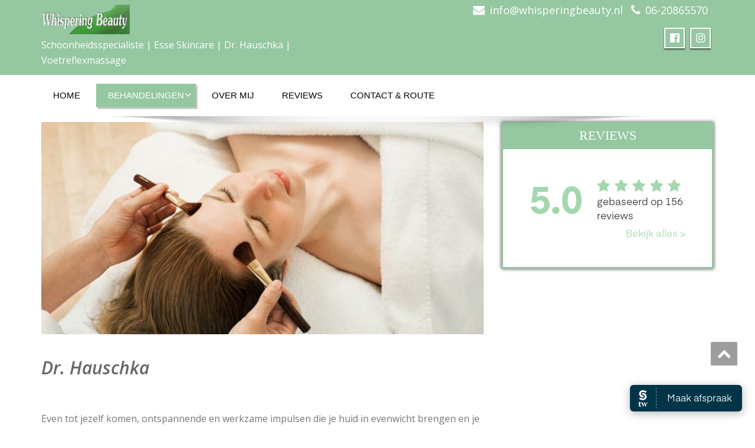

--- FILE ---
content_type: text/html; charset=UTF-8
request_url: https://whisperingbeauty.nl/gezichtsbehandelingen/
body_size: 9318
content:
<!DOCTYPE html>
 <!--[if lt IE 7]>
    <html class="no-js lt-ie9 lt-ie8 lt-ie7"> <![endif]-->
    <!--[if IE 7]>
    <html class="no-js lt-ie9 lt-ie8"> <![endif]-->
    <!--[if IE 8]>
    <html class="no-js lt-ie9"> <![endif]-->
    <!--[if gt IE 8]><!-->
<html lang="nl-NL"><!--<![endif]-->
<head>
	<meta http-equiv="X-UA-Compatible" content="IE=edge">
    <meta name="viewport" content="width=device-width, initial-scale=1.0">  
    <meta http-equiv="Content-Type" content="text/html" charset="UTF-8" />
			<link rel="stylesheet" href="https://usercontent.one/wp/whisperingbeauty.nl/wp-content/themes/greenigma/style.css" type="text/css" media="screen" />
	<title>Dr. Hauschka &#8211; Whispering Beauty</title>
<meta name='robots' content='max-image-preview:large' />
	<style>img:is([sizes="auto" i], [sizes^="auto," i]) { contain-intrinsic-size: 3000px 1500px }</style>
	<link rel='dns-prefetch' href='//fonts.googleapis.com' />
<link rel="alternate" type="application/rss+xml" title="Whispering Beauty &raquo; feed" href="https://whisperingbeauty.nl/feed/" />
<link rel="alternate" type="application/rss+xml" title="Whispering Beauty &raquo; reacties feed" href="https://whisperingbeauty.nl/comments/feed/" />
<script type="text/javascript">
/* <![CDATA[ */
window._wpemojiSettings = {"baseUrl":"https:\/\/s.w.org\/images\/core\/emoji\/16.0.1\/72x72\/","ext":".png","svgUrl":"https:\/\/s.w.org\/images\/core\/emoji\/16.0.1\/svg\/","svgExt":".svg","source":{"concatemoji":"https:\/\/whisperingbeauty.nl\/wp-includes\/js\/wp-emoji-release.min.js?ver=6.8.3"}};
/*! This file is auto-generated */
!function(s,n){var o,i,e;function c(e){try{var t={supportTests:e,timestamp:(new Date).valueOf()};sessionStorage.setItem(o,JSON.stringify(t))}catch(e){}}function p(e,t,n){e.clearRect(0,0,e.canvas.width,e.canvas.height),e.fillText(t,0,0);var t=new Uint32Array(e.getImageData(0,0,e.canvas.width,e.canvas.height).data),a=(e.clearRect(0,0,e.canvas.width,e.canvas.height),e.fillText(n,0,0),new Uint32Array(e.getImageData(0,0,e.canvas.width,e.canvas.height).data));return t.every(function(e,t){return e===a[t]})}function u(e,t){e.clearRect(0,0,e.canvas.width,e.canvas.height),e.fillText(t,0,0);for(var n=e.getImageData(16,16,1,1),a=0;a<n.data.length;a++)if(0!==n.data[a])return!1;return!0}function f(e,t,n,a){switch(t){case"flag":return n(e,"\ud83c\udff3\ufe0f\u200d\u26a7\ufe0f","\ud83c\udff3\ufe0f\u200b\u26a7\ufe0f")?!1:!n(e,"\ud83c\udde8\ud83c\uddf6","\ud83c\udde8\u200b\ud83c\uddf6")&&!n(e,"\ud83c\udff4\udb40\udc67\udb40\udc62\udb40\udc65\udb40\udc6e\udb40\udc67\udb40\udc7f","\ud83c\udff4\u200b\udb40\udc67\u200b\udb40\udc62\u200b\udb40\udc65\u200b\udb40\udc6e\u200b\udb40\udc67\u200b\udb40\udc7f");case"emoji":return!a(e,"\ud83e\udedf")}return!1}function g(e,t,n,a){var r="undefined"!=typeof WorkerGlobalScope&&self instanceof WorkerGlobalScope?new OffscreenCanvas(300,150):s.createElement("canvas"),o=r.getContext("2d",{willReadFrequently:!0}),i=(o.textBaseline="top",o.font="600 32px Arial",{});return e.forEach(function(e){i[e]=t(o,e,n,a)}),i}function t(e){var t=s.createElement("script");t.src=e,t.defer=!0,s.head.appendChild(t)}"undefined"!=typeof Promise&&(o="wpEmojiSettingsSupports",i=["flag","emoji"],n.supports={everything:!0,everythingExceptFlag:!0},e=new Promise(function(e){s.addEventListener("DOMContentLoaded",e,{once:!0})}),new Promise(function(t){var n=function(){try{var e=JSON.parse(sessionStorage.getItem(o));if("object"==typeof e&&"number"==typeof e.timestamp&&(new Date).valueOf()<e.timestamp+604800&&"object"==typeof e.supportTests)return e.supportTests}catch(e){}return null}();if(!n){if("undefined"!=typeof Worker&&"undefined"!=typeof OffscreenCanvas&&"undefined"!=typeof URL&&URL.createObjectURL&&"undefined"!=typeof Blob)try{var e="postMessage("+g.toString()+"("+[JSON.stringify(i),f.toString(),p.toString(),u.toString()].join(",")+"));",a=new Blob([e],{type:"text/javascript"}),r=new Worker(URL.createObjectURL(a),{name:"wpTestEmojiSupports"});return void(r.onmessage=function(e){c(n=e.data),r.terminate(),t(n)})}catch(e){}c(n=g(i,f,p,u))}t(n)}).then(function(e){for(var t in e)n.supports[t]=e[t],n.supports.everything=n.supports.everything&&n.supports[t],"flag"!==t&&(n.supports.everythingExceptFlag=n.supports.everythingExceptFlag&&n.supports[t]);n.supports.everythingExceptFlag=n.supports.everythingExceptFlag&&!n.supports.flag,n.DOMReady=!1,n.readyCallback=function(){n.DOMReady=!0}}).then(function(){return e}).then(function(){var e;n.supports.everything||(n.readyCallback(),(e=n.source||{}).concatemoji?t(e.concatemoji):e.wpemoji&&e.twemoji&&(t(e.twemoji),t(e.wpemoji)))}))}((window,document),window._wpemojiSettings);
/* ]]> */
</script>
<style id='wp-emoji-styles-inline-css' type='text/css'>

	img.wp-smiley, img.emoji {
		display: inline !important;
		border: none !important;
		box-shadow: none !important;
		height: 1em !important;
		width: 1em !important;
		margin: 0 0.07em !important;
		vertical-align: -0.1em !important;
		background: none !important;
		padding: 0 !important;
	}
</style>
<link rel='stylesheet' id='wp-block-library-css' href='https://whisperingbeauty.nl/wp-includes/css/dist/block-library/style.min.css?ver=6.8.3' type='text/css' media='all' />
<style id='classic-theme-styles-inline-css' type='text/css'>
/*! This file is auto-generated */
.wp-block-button__link{color:#fff;background-color:#32373c;border-radius:9999px;box-shadow:none;text-decoration:none;padding:calc(.667em + 2px) calc(1.333em + 2px);font-size:1.125em}.wp-block-file__button{background:#32373c;color:#fff;text-decoration:none}
</style>
<style id='global-styles-inline-css' type='text/css'>
:root{--wp--preset--aspect-ratio--square: 1;--wp--preset--aspect-ratio--4-3: 4/3;--wp--preset--aspect-ratio--3-4: 3/4;--wp--preset--aspect-ratio--3-2: 3/2;--wp--preset--aspect-ratio--2-3: 2/3;--wp--preset--aspect-ratio--16-9: 16/9;--wp--preset--aspect-ratio--9-16: 9/16;--wp--preset--color--black: #000000;--wp--preset--color--cyan-bluish-gray: #abb8c3;--wp--preset--color--white: #ffffff;--wp--preset--color--pale-pink: #f78da7;--wp--preset--color--vivid-red: #cf2e2e;--wp--preset--color--luminous-vivid-orange: #ff6900;--wp--preset--color--luminous-vivid-amber: #fcb900;--wp--preset--color--light-green-cyan: #7bdcb5;--wp--preset--color--vivid-green-cyan: #00d084;--wp--preset--color--pale-cyan-blue: #8ed1fc;--wp--preset--color--vivid-cyan-blue: #0693e3;--wp--preset--color--vivid-purple: #9b51e0;--wp--preset--gradient--vivid-cyan-blue-to-vivid-purple: linear-gradient(135deg,rgba(6,147,227,1) 0%,rgb(155,81,224) 100%);--wp--preset--gradient--light-green-cyan-to-vivid-green-cyan: linear-gradient(135deg,rgb(122,220,180) 0%,rgb(0,208,130) 100%);--wp--preset--gradient--luminous-vivid-amber-to-luminous-vivid-orange: linear-gradient(135deg,rgba(252,185,0,1) 0%,rgba(255,105,0,1) 100%);--wp--preset--gradient--luminous-vivid-orange-to-vivid-red: linear-gradient(135deg,rgba(255,105,0,1) 0%,rgb(207,46,46) 100%);--wp--preset--gradient--very-light-gray-to-cyan-bluish-gray: linear-gradient(135deg,rgb(238,238,238) 0%,rgb(169,184,195) 100%);--wp--preset--gradient--cool-to-warm-spectrum: linear-gradient(135deg,rgb(74,234,220) 0%,rgb(151,120,209) 20%,rgb(207,42,186) 40%,rgb(238,44,130) 60%,rgb(251,105,98) 80%,rgb(254,248,76) 100%);--wp--preset--gradient--blush-light-purple: linear-gradient(135deg,rgb(255,206,236) 0%,rgb(152,150,240) 100%);--wp--preset--gradient--blush-bordeaux: linear-gradient(135deg,rgb(254,205,165) 0%,rgb(254,45,45) 50%,rgb(107,0,62) 100%);--wp--preset--gradient--luminous-dusk: linear-gradient(135deg,rgb(255,203,112) 0%,rgb(199,81,192) 50%,rgb(65,88,208) 100%);--wp--preset--gradient--pale-ocean: linear-gradient(135deg,rgb(255,245,203) 0%,rgb(182,227,212) 50%,rgb(51,167,181) 100%);--wp--preset--gradient--electric-grass: linear-gradient(135deg,rgb(202,248,128) 0%,rgb(113,206,126) 100%);--wp--preset--gradient--midnight: linear-gradient(135deg,rgb(2,3,129) 0%,rgb(40,116,252) 100%);--wp--preset--font-size--small: 13px;--wp--preset--font-size--medium: 20px;--wp--preset--font-size--large: 36px;--wp--preset--font-size--x-large: 42px;--wp--preset--spacing--20: 0.44rem;--wp--preset--spacing--30: 0.67rem;--wp--preset--spacing--40: 1rem;--wp--preset--spacing--50: 1.5rem;--wp--preset--spacing--60: 2.25rem;--wp--preset--spacing--70: 3.38rem;--wp--preset--spacing--80: 5.06rem;--wp--preset--shadow--natural: 6px 6px 9px rgba(0, 0, 0, 0.2);--wp--preset--shadow--deep: 12px 12px 50px rgba(0, 0, 0, 0.4);--wp--preset--shadow--sharp: 6px 6px 0px rgba(0, 0, 0, 0.2);--wp--preset--shadow--outlined: 6px 6px 0px -3px rgba(255, 255, 255, 1), 6px 6px rgba(0, 0, 0, 1);--wp--preset--shadow--crisp: 6px 6px 0px rgba(0, 0, 0, 1);}:where(.is-layout-flex){gap: 0.5em;}:where(.is-layout-grid){gap: 0.5em;}body .is-layout-flex{display: flex;}.is-layout-flex{flex-wrap: wrap;align-items: center;}.is-layout-flex > :is(*, div){margin: 0;}body .is-layout-grid{display: grid;}.is-layout-grid > :is(*, div){margin: 0;}:where(.wp-block-columns.is-layout-flex){gap: 2em;}:where(.wp-block-columns.is-layout-grid){gap: 2em;}:where(.wp-block-post-template.is-layout-flex){gap: 1.25em;}:where(.wp-block-post-template.is-layout-grid){gap: 1.25em;}.has-black-color{color: var(--wp--preset--color--black) !important;}.has-cyan-bluish-gray-color{color: var(--wp--preset--color--cyan-bluish-gray) !important;}.has-white-color{color: var(--wp--preset--color--white) !important;}.has-pale-pink-color{color: var(--wp--preset--color--pale-pink) !important;}.has-vivid-red-color{color: var(--wp--preset--color--vivid-red) !important;}.has-luminous-vivid-orange-color{color: var(--wp--preset--color--luminous-vivid-orange) !important;}.has-luminous-vivid-amber-color{color: var(--wp--preset--color--luminous-vivid-amber) !important;}.has-light-green-cyan-color{color: var(--wp--preset--color--light-green-cyan) !important;}.has-vivid-green-cyan-color{color: var(--wp--preset--color--vivid-green-cyan) !important;}.has-pale-cyan-blue-color{color: var(--wp--preset--color--pale-cyan-blue) !important;}.has-vivid-cyan-blue-color{color: var(--wp--preset--color--vivid-cyan-blue) !important;}.has-vivid-purple-color{color: var(--wp--preset--color--vivid-purple) !important;}.has-black-background-color{background-color: var(--wp--preset--color--black) !important;}.has-cyan-bluish-gray-background-color{background-color: var(--wp--preset--color--cyan-bluish-gray) !important;}.has-white-background-color{background-color: var(--wp--preset--color--white) !important;}.has-pale-pink-background-color{background-color: var(--wp--preset--color--pale-pink) !important;}.has-vivid-red-background-color{background-color: var(--wp--preset--color--vivid-red) !important;}.has-luminous-vivid-orange-background-color{background-color: var(--wp--preset--color--luminous-vivid-orange) !important;}.has-luminous-vivid-amber-background-color{background-color: var(--wp--preset--color--luminous-vivid-amber) !important;}.has-light-green-cyan-background-color{background-color: var(--wp--preset--color--light-green-cyan) !important;}.has-vivid-green-cyan-background-color{background-color: var(--wp--preset--color--vivid-green-cyan) !important;}.has-pale-cyan-blue-background-color{background-color: var(--wp--preset--color--pale-cyan-blue) !important;}.has-vivid-cyan-blue-background-color{background-color: var(--wp--preset--color--vivid-cyan-blue) !important;}.has-vivid-purple-background-color{background-color: var(--wp--preset--color--vivid-purple) !important;}.has-black-border-color{border-color: var(--wp--preset--color--black) !important;}.has-cyan-bluish-gray-border-color{border-color: var(--wp--preset--color--cyan-bluish-gray) !important;}.has-white-border-color{border-color: var(--wp--preset--color--white) !important;}.has-pale-pink-border-color{border-color: var(--wp--preset--color--pale-pink) !important;}.has-vivid-red-border-color{border-color: var(--wp--preset--color--vivid-red) !important;}.has-luminous-vivid-orange-border-color{border-color: var(--wp--preset--color--luminous-vivid-orange) !important;}.has-luminous-vivid-amber-border-color{border-color: var(--wp--preset--color--luminous-vivid-amber) !important;}.has-light-green-cyan-border-color{border-color: var(--wp--preset--color--light-green-cyan) !important;}.has-vivid-green-cyan-border-color{border-color: var(--wp--preset--color--vivid-green-cyan) !important;}.has-pale-cyan-blue-border-color{border-color: var(--wp--preset--color--pale-cyan-blue) !important;}.has-vivid-cyan-blue-border-color{border-color: var(--wp--preset--color--vivid-cyan-blue) !important;}.has-vivid-purple-border-color{border-color: var(--wp--preset--color--vivid-purple) !important;}.has-vivid-cyan-blue-to-vivid-purple-gradient-background{background: var(--wp--preset--gradient--vivid-cyan-blue-to-vivid-purple) !important;}.has-light-green-cyan-to-vivid-green-cyan-gradient-background{background: var(--wp--preset--gradient--light-green-cyan-to-vivid-green-cyan) !important;}.has-luminous-vivid-amber-to-luminous-vivid-orange-gradient-background{background: var(--wp--preset--gradient--luminous-vivid-amber-to-luminous-vivid-orange) !important;}.has-luminous-vivid-orange-to-vivid-red-gradient-background{background: var(--wp--preset--gradient--luminous-vivid-orange-to-vivid-red) !important;}.has-very-light-gray-to-cyan-bluish-gray-gradient-background{background: var(--wp--preset--gradient--very-light-gray-to-cyan-bluish-gray) !important;}.has-cool-to-warm-spectrum-gradient-background{background: var(--wp--preset--gradient--cool-to-warm-spectrum) !important;}.has-blush-light-purple-gradient-background{background: var(--wp--preset--gradient--blush-light-purple) !important;}.has-blush-bordeaux-gradient-background{background: var(--wp--preset--gradient--blush-bordeaux) !important;}.has-luminous-dusk-gradient-background{background: var(--wp--preset--gradient--luminous-dusk) !important;}.has-pale-ocean-gradient-background{background: var(--wp--preset--gradient--pale-ocean) !important;}.has-electric-grass-gradient-background{background: var(--wp--preset--gradient--electric-grass) !important;}.has-midnight-gradient-background{background: var(--wp--preset--gradient--midnight) !important;}.has-small-font-size{font-size: var(--wp--preset--font-size--small) !important;}.has-medium-font-size{font-size: var(--wp--preset--font-size--medium) !important;}.has-large-font-size{font-size: var(--wp--preset--font-size--large) !important;}.has-x-large-font-size{font-size: var(--wp--preset--font-size--x-large) !important;}
:where(.wp-block-post-template.is-layout-flex){gap: 1.25em;}:where(.wp-block-post-template.is-layout-grid){gap: 1.25em;}
:where(.wp-block-columns.is-layout-flex){gap: 2em;}:where(.wp-block-columns.is-layout-grid){gap: 2em;}
:root :where(.wp-block-pullquote){font-size: 1.5em;line-height: 1.6;}
</style>
<link rel='stylesheet' id='confirmation_css-css' href='https://usercontent.one/wp/whisperingbeauty.nl/wp-content/plugins/appointment-scheduler-weblizar//js/confirmation/jquery-confirm.min.css?ver=1' type='text/css' media='all' />
<link rel='stylesheet' id='media_screen_css-css' href='https://usercontent.one/wp/whisperingbeauty.nl/wp-content/plugins/appointment-scheduler-weblizar//shortcode/frontend/media_screen.css?ver=1' type='text/css' media='all' />
<link rel='stylesheet' id='swiper_css-css' href='https://usercontent.one/wp/whisperingbeauty.nl/wp-content/plugins/appointment-scheduler-weblizar//shortcode/frontend/swiper.min.css?ver=1' type='text/css' media='all' />
<link rel='stylesheet' id='font_awesome_css-css' href='https://usercontent.one/wp/whisperingbeauty.nl/wp-content/plugins/appointment-scheduler-weblizar//shortcode/frontend/font-awesome.min.css?ver=1' type='text/css' media='all' />
<link rel='stylesheet' id='bootstrap_css-css' href='https://usercontent.one/wp/whisperingbeauty.nl/wp-content/plugins/appointment-scheduler-weblizar//shortcode/frontend/bootstrap.css?ver=1' type='text/css' media='all' />
<link rel='stylesheet' id='datepicker_smoothness_css-css' href='https://usercontent.one/wp/whisperingbeauty.nl/wp-content/plugins/appointment-scheduler-weblizar//shortcode/frontend/datepicker_smoothness.css?ver=1' type='text/css' media='all' />
<link rel='stylesheet' id='notify_css-css' href='https://usercontent.one/wp/whisperingbeauty.nl/wp-content/plugins/appointment-scheduler-weblizar//shortcode/frontend/alertbox/notify.css?ver=1' type='text/css' media='all' />
<link rel='stylesheet' id='examples_css-css' href='https://usercontent.one/wp/whisperingbeauty.nl/wp-content/plugins/appointment-scheduler-weblizar//shortcode/frontend/examples.css?ver=1' type='text/css' media='all' />
<link rel='stylesheet' id='style_03_css-css' href='https://usercontent.one/wp/whisperingbeauty.nl/wp-content/plugins/appointment-scheduler-weblizar//shortcode/frontend/style_03.css?ver=1' type='text/css' media='all' />
<link rel='stylesheet' id='media_css-css' href='https://usercontent.one/wp/whisperingbeauty.nl/wp-content/plugins/appointment-scheduler-weblizar//shortcode/frontend/media_screen.css?ver=1' type='text/css' media='all' />
<link rel='stylesheet' id='ap_tel-css' href='https://usercontent.one/wp/whisperingbeauty.nl/wp-content/plugins/appointment-scheduler-weblizar/shortcode/frontend/contact/intlTelInput.css?ver=1' type='text/css' media='all' />
<link rel='stylesheet' id='enigma-style-sheet-css' href='https://usercontent.one/wp/whisperingbeauty.nl/wp-content/themes/greenigma/style.css?ver=6.8.3' type='text/css' media='all' />
<link rel='stylesheet' id='bootstrap-css' href='https://usercontent.one/wp/whisperingbeauty.nl/wp-content/themes/enigma/css/bootstrap.css?ver=6.8.3' type='text/css' media='all' />
<link rel='stylesheet' id='enigma-theme-css' href='https://usercontent.one/wp/whisperingbeauty.nl/wp-content/themes/enigma/css/enigma-theme.css?ver=6.8.3' type='text/css' media='all' />
<link rel='stylesheet' id='media-responsive-css' href='https://usercontent.one/wp/whisperingbeauty.nl/wp-content/themes/enigma/css/media-responsive.css?ver=6.8.3' type='text/css' media='all' />
<link rel='stylesheet' id='animations-css' href='https://usercontent.one/wp/whisperingbeauty.nl/wp-content/themes/enigma/css/animations.css?ver=6.8.3' type='text/css' media='all' />
<link rel='stylesheet' id='theme-animtae-css' href='https://usercontent.one/wp/whisperingbeauty.nl/wp-content/themes/enigma/css/theme-animtae.css?ver=6.8.3' type='text/css' media='all' />
<link rel='stylesheet' id='font-awesome-5-css' href='https://usercontent.one/wp/whisperingbeauty.nl/wp-content/themes/enigma/css/font-awesome-5/css/fontawesome-all.min.css?ver=6.8.3' type='text/css' media='all' />
<link rel='stylesheet' id='font-awesome-css' href='https://usercontent.one/wp/whisperingbeauty.nl/wp-content/themes/enigma/css/font-awesome-4.7.0/css/font-awesome.css?ver=6.8.3' type='text/css' media='all' />
<link rel='stylesheet' id='OpenSansRegular-css' href='//fonts.googleapis.com/css?family=Open+Sans&#038;ver=6.8.3' type='text/css' media='all' />
<link rel='stylesheet' id='OpenSansBold-css' href='//fonts.googleapis.com/css?family=Open+Sans%3A700&#038;ver=6.8.3' type='text/css' media='all' />
<link rel='stylesheet' id='OpenSansSemiBold-css' href='//fonts.googleapis.com/css?family=Open+Sans%3A600&#038;ver=6.8.3' type='text/css' media='all' />
<link rel='stylesheet' id='RobotoRegular-css' href='//fonts.googleapis.com/css?family=Roboto&#038;ver=6.8.3' type='text/css' media='all' />
<link rel='stylesheet' id='RobotoBold-css' href='//fonts.googleapis.com/css?family=Roboto%3A700&#038;ver=6.8.3' type='text/css' media='all' />
<link rel='stylesheet' id='RalewaySemiBold-css' href='//fonts.googleapis.com/css?family=Raleway%3A600&#038;ver=6.8.3' type='text/css' media='all' />
<link rel='stylesheet' id='Courgette-css' href='//fonts.googleapis.com/css?family=Courgette&#038;ver=6.8.3' type='text/css' media='all' />
<link rel='stylesheet' id='googleFonts-css' href='https://fonts.googleapis.com/css?family=Open+Sans%3A300%2C400%2C600%2C700%2C900%2C300italic%2C400italic%2C600italic%2C700italic%2C900italic&#038;ver=6.8.3' type='text/css' media='all' />
<link rel='stylesheet' id='menu_font-css' href='https://fonts.googleapis.com/css?family=Open+Sans%3A300%2C400%2C600%2C700%2C900%2C300italic%2C400italic%2C600italic%2C700italic%2C900italic&#038;ver=6.8.3' type='text/css' media='all' />
<link rel='stylesheet' id='theme_title-css' href='https://fonts.googleapis.com/css?family=Open+Sans%3A300%2C400%2C600%2C700%2C900%2C300italic%2C400italic%2C600italic%2C700italic%2C900italic&#038;ver=6.8.3' type='text/css' media='all' />
<link rel='stylesheet' id='desc_font_all-css' href='https://fonts.googleapis.com/css?family=Open+Sans%3A300%2C400%2C600%2C700%2C900%2C300italic%2C400italic%2C600italic%2C700italic%2C900italic&#038;ver=6.8.3' type='text/css' media='all' />
<link rel='stylesheet' id='parent-style-css' href='https://usercontent.one/wp/whisperingbeauty.nl/wp-content/themes/enigma/style.css?ver=6.8.3' type='text/css' media='all' />
<link rel='stylesheet' id='lite-brown-css' href='https://usercontent.one/wp/whisperingbeauty.nl/wp-content/themes/greenigma/green.css?ver=6.8.3' type='text/css' media='all' />
<script type="text/javascript" src="https://whisperingbeauty.nl/wp-includes/js/jquery/jquery.min.js?ver=3.7.1" id="jquery-core-js"></script>
<script type="text/javascript" src="https://whisperingbeauty.nl/wp-includes/js/jquery/jquery-migrate.min.js?ver=3.4.1" id="jquery-migrate-js"></script>
<script type="text/javascript" src="https://usercontent.one/wp/whisperingbeauty.nl/wp-content/plugins/appointment-scheduler-weblizar//js/confirmation/jquery-confirm.min.js?ver=6.8.3" id="confirmation_js-js"></script>
<script type="text/javascript" id="ajax_custom_script-js-extra">
/* <![CDATA[ */
var frontendajax = {"ajaxurl":"https:\/\/whisperingbeauty.nl\/wp-admin\/admin-ajax.php"};
/* ]]> */
</script>
<script type="text/javascript" src="https://usercontent.one/wp/whisperingbeauty.nl/wp-content/plugins/appointment-scheduler-weblizar//shortcode/frontend/js/jquery-migrate-1.4.1.min.js?ver=6.8.3" id="ajax_custom_script-js"></script>
<script type="text/javascript" src="https://usercontent.one/wp/whisperingbeauty.nl/wp-content/plugins/appointment-scheduler-weblizar//shortcode/frontend/swiper.min.js?ver=6.8.3" id="swiper_js-js"></script>
<script type="text/javascript" src="https://usercontent.one/wp/whisperingbeauty.nl/wp-content/plugins/appointment-scheduler-weblizar//shortcode/frontend/bootstrap.min.js?ver=6.8.3" id="bootstrap_js-js"></script>
<script type="text/javascript" src="https://usercontent.one/wp/whisperingbeauty.nl/wp-content/plugins/appointment-scheduler-weblizar//shortcode/frontend/jquery.preloader.min.js?ver=1" id="preloader_js-js"></script>
<script type="text/javascript" src="https://usercontent.one/wp/whisperingbeauty.nl/wp-content/plugins/appointment-scheduler-weblizar//shortcode/frontend/date_picker.js?ver=1" id="date_picker_js-js"></script>
<script type="text/javascript" src="https://usercontent.one/wp/whisperingbeauty.nl/wp-content/plugins/appointment-scheduler-weblizar//shortcode/frontend/alertbox/notify.js?ver=6.8.3" id="notify_js-js"></script>
<script type="text/javascript" src="https://usercontent.one/wp/whisperingbeauty.nl/wp-content/plugins/appointment-scheduler-weblizar//shortcode/frontend/contact/intlTelInput.js?ver=6.8.3" id="ap_tel-js"></script>
<script type="text/javascript" src="https://usercontent.one/wp/whisperingbeauty.nl/wp-content/plugins/appointment-scheduler-weblizar//shortcode/frontend/custom-script.js?ver=1" id="custom-script_js-js"></script>
<script type="text/javascript" src="https://usercontent.one/wp/whisperingbeauty.nl/wp-content/themes/enigma/js/menu.js?ver=6.8.3" id="menu-js"></script>
<script type="text/javascript" src="https://usercontent.one/wp/whisperingbeauty.nl/wp-content/themes/enigma/js/bootstrap.js?ver=6.8.3" id="bootstrap-js-js"></script>
<script type="text/javascript" src="https://usercontent.one/wp/whisperingbeauty.nl/wp-content/themes/enigma/js/enigma_theme_script.js?ver=6.8.3" id="enigma-theme-script-js"></script>
<link rel="https://api.w.org/" href="https://whisperingbeauty.nl/wp-json/" /><link rel="alternate" title="JSON" type="application/json" href="https://whisperingbeauty.nl/wp-json/wp/v2/pages/53" /><link rel="EditURI" type="application/rsd+xml" title="RSD" href="https://whisperingbeauty.nl/xmlrpc.php?rsd" />
<meta name="generator" content="WordPress 6.8.3" />
<link rel="canonical" href="https://whisperingbeauty.nl/gezichtsbehandelingen/" />
<link rel='shortlink' href='https://whisperingbeauty.nl/?p=53' />
<link rel="alternate" title="oEmbed (JSON)" type="application/json+oembed" href="https://whisperingbeauty.nl/wp-json/oembed/1.0/embed?url=https%3A%2F%2Fwhisperingbeauty.nl%2Fgezichtsbehandelingen%2F" />
<link rel="alternate" title="oEmbed (XML)" type="text/xml+oembed" href="https://whisperingbeauty.nl/wp-json/oembed/1.0/embed?url=https%3A%2F%2Fwhisperingbeauty.nl%2Fgezichtsbehandelingen%2F&#038;format=xml" />
<style>[class*=" icon-oc-"],[class^=icon-oc-]{speak:none;font-style:normal;font-weight:400;font-variant:normal;text-transform:none;line-height:1;-webkit-font-smoothing:antialiased;-moz-osx-font-smoothing:grayscale}.icon-oc-one-com-white-32px-fill:before{content:"901"}.icon-oc-one-com:before{content:"900"}#one-com-icon,.toplevel_page_onecom-wp .wp-menu-image{speak:none;display:flex;align-items:center;justify-content:center;text-transform:none;line-height:1;-webkit-font-smoothing:antialiased;-moz-osx-font-smoothing:grayscale}.onecom-wp-admin-bar-item>a,.toplevel_page_onecom-wp>.wp-menu-name{font-size:16px;font-weight:400;line-height:1}.toplevel_page_onecom-wp>.wp-menu-name img{width:69px;height:9px;}.wp-submenu-wrap.wp-submenu>.wp-submenu-head>img{width:88px;height:auto}.onecom-wp-admin-bar-item>a img{height:7px!important}.onecom-wp-admin-bar-item>a img,.toplevel_page_onecom-wp>.wp-menu-name img{opacity:.8}.onecom-wp-admin-bar-item.hover>a img,.toplevel_page_onecom-wp.wp-has-current-submenu>.wp-menu-name img,li.opensub>a.toplevel_page_onecom-wp>.wp-menu-name img{opacity:1}#one-com-icon:before,.onecom-wp-admin-bar-item>a:before,.toplevel_page_onecom-wp>.wp-menu-image:before{content:'';position:static!important;background-color:rgba(240,245,250,.4);border-radius:102px;width:18px;height:18px;padding:0!important}.onecom-wp-admin-bar-item>a:before{width:14px;height:14px}.onecom-wp-admin-bar-item.hover>a:before,.toplevel_page_onecom-wp.opensub>a>.wp-menu-image:before,.toplevel_page_onecom-wp.wp-has-current-submenu>.wp-menu-image:before{background-color:#76b82a}.onecom-wp-admin-bar-item>a{display:inline-flex!important;align-items:center;justify-content:center}#one-com-logo-wrapper{font-size:4em}#one-com-icon{vertical-align:middle}.imagify-welcome{display:none !important;}</style><link rel="icon" href="https://usercontent.one/wp/whisperingbeauty.nl/wp-content/uploads/2015/09/cropped-Logo-32x32.png" sizes="32x32" />
<link rel="icon" href="https://usercontent.one/wp/whisperingbeauty.nl/wp-content/uploads/2015/09/cropped-Logo-192x192.png" sizes="192x192" />
<link rel="apple-touch-icon" href="https://usercontent.one/wp/whisperingbeauty.nl/wp-content/uploads/2015/09/cropped-Logo-180x180.png" />
<meta name="msapplication-TileImage" content="https://usercontent.one/wp/whisperingbeauty.nl/wp-content/uploads/2015/09/cropped-Logo-270x270.png" />
</head>
<body data-rsssl=1 class="wp-singular page-template-default page page-id-53 wp-custom-logo wp-theme-enigma wp-child-theme-greenigma">
<div>
	<!-- Header Section -->
	<div class="header_section" >
		<div class="container" >
			<!-- Logo & Contact Info -->
			<div class="row ">
				<div class="col-md-6 col-sm-12">					
					<div claSS="logo">						
					<a href="https://whisperingbeauty.nl/" title="Whispering Beauty" rel="home">
										<img src="https://usercontent.one/wp/whisperingbeauty.nl/wp-content/uploads/2021/03/cropped-Logo-smal.png" style="height:50px; width:150px;" />
										</a>
					<p>Schoonheidsspecialiste | Esse Skincare | Dr. Hauschka | Voetreflexmassage </p>
					</div>
				</div>
								<div class="col-md-6 col-sm-12">
								<ul class="head-contact-info">
						<li><i class="fa fa-envelope"></i><a href="mailto:info@whisperingbeauty.nl">info@whisperingbeauty.nl</a></li>						<li><i class="fa fa-phone"></i>06-20865570</li>				</ul>
									<ul class="social">
										   <li class="facebook" data-toggle="tooltip" data-placement="bottom" title="Facebook"><a  href="https://www.facebook.com/whisperingbeautyboskoop"><i class="fab fa-facebook-f"></i></a></li>
										<li class="instagram" data-toggle="tooltip" data-placement="bottom" title="instagram"><a href="https://www.instagram.com/whispering_beauty/"><i class="fab fa-instagram"></i></a></li>
	                					</ul> 									</div>

			</div>
			<!-- /Logo & Contact Info -->
		</div>	
	</div>	
	<!-- /Header Section -->
	<!-- Navigation  menus -->
	<div class="navigation_menu "  data-spy="affix" data-offset-top="95" id="enigma_nav_top">
		<span id="header_shadow"></span>
		<div class="container navbar-container" >
			<nav class="navbar navbar-default " role="navigation">
				<div class="navbar-header">
					<button type="button" class="navbar-toggle" data-toggle="collapse" data-target="#menu">
					 
					  <span class="sr-only"></span>
					  <span class="icon-bar"></span>
					  <span class="icon-bar"></span>
					  <span class="icon-bar"></span>
					</button>
				</div>
				<div id="menu" class="collapse navbar-collapse ">	
				<div class="menu-menu-1-container"><ul id="menu-menu-1" class="nav navbar-nav"><li id="menu-item-13" class="menu-item menu-item-type-custom menu-item-object-custom menu-item-home menu-item-13"><a href="https://whisperingbeauty.nl/">Home</a></li>
<li id="menu-item-631" class="menu-item menu-item-type-custom menu-item-object-custom current-menu-ancestor current-menu-parent menu-item-has-children menu-item-631 dropdown active"><a href="#">Behandelingen<i class="fa fa-angle-down"></i></a>
<ul class="dropdown-menu">
	<li id="menu-item-990" class="menu-item menu-item-type-post_type menu-item-object-page menu-item-990"><a href="https://whisperingbeauty.nl/esse-probiotic-skincare/">Esse Skincare</a></li>
	<li id="menu-item-64" class="menu-item menu-item-type-post_type menu-item-object-page current-menu-item page_item page-item-53 current_page_item menu-item-64 active"><a href="https://whisperingbeauty.nl/gezichtsbehandelingen/">Dr. Hauschka</a></li>
	<li id="menu-item-1073" class="menu-item menu-item-type-post_type menu-item-object-page menu-item-1073"><a href="https://whisperingbeauty.nl/gua-sha-glow/">Gua Sha Glow</a></li>
	<li id="menu-item-63" class="menu-item menu-item-type-post_type menu-item-object-page menu-item-63"><a href="https://whisperingbeauty.nl/voetreflexmassage/">Voetreflexmassage</a></li>
	<li id="menu-item-349" class="menu-item menu-item-type-post_type menu-item-object-page menu-item-349"><a href="https://whisperingbeauty.nl/anti-stress-massage/">Anti-stress voetmassage</a></li>
</ul>
</li>
<li id="menu-item-15" class="menu-item menu-item-type-post_type menu-item-object-page menu-item-15"><a href="https://whisperingbeauty.nl/over-mij/">Over mij</a></li>
<li id="menu-item-775" class="menu-item menu-item-type-post_type menu-item-object-page menu-item-775"><a href="https://whisperingbeauty.nl/reviews/">Reviews</a></li>
<li id="menu-item-14" class="menu-item menu-item-type-post_type menu-item-object-page menu-item-14"><a href="https://whisperingbeauty.nl/contact/">Contact &#038; Route</a></li>
</ul></div>				
				</div>	
			</nav>
		</div>
	</div>
	<!-- /Navigation  menus --><div class="container">
	<div class="row enigma_blog_wrapper">
	<div class="col-md-8">
	<div class="enigma_blog_full">
		<div class="enigma_blog_thumb_wrapper_showcase">						
			<div class="enigma_blog-img">
			<img width="730" height="350" src="https://usercontent.one/wp/whisperingbeauty.nl/wp-content/uploads/2018/11/6000x3998-Lymfestimulatie-met-penselen-2-730x350.jpg" class="enigma_img_responsive wp-post-image" alt="" decoding="async" fetchpriority="high" />						
			</div>						
		</div>
				<div class="enigma_blog_post_content">
			<h2><em>Dr. Hauschka </em></h2>
<p>&nbsp;</p>
<p>Even tot jezelf komen, ontspannende en werkzame impulsen die je huid in evenwicht brengen en je hele lichaam nog dagen laten nagenieten. Het stimuleren van de lymfestroom vormt een centraal onderdeel van elke Dr. Hauschka behandeling. Het lymfestelsel werkt als een drainagesysteem en is van groot belang voor ons afweersysteem.<br />
Door middel van zachte strijkbewegingen en penseelstreken worden de kleinste lymfevaten gestimuleerd om te ontspannen en te ontgiften. Zo worden zuurstof en voedingsstoffen naar de cellen getransporteerd en raakt het weefsel de gifstoffen kwijt. Geef jezelf over aan de behandeling, terwijl de zelfreinigende processen van je lichaam worden gestimuleerd.</p>
<p>De producten van Dr. Hauschka ondersteunen het zelf herstellend vermogen van de huid en maken uitsluitend gebruik van de zuiverste natuurlijke ingrediënten, bij voorkeur uit gecontroleerde biologisch-dynamische teelt.</p>
<p>&nbsp;</p>
<p>&nbsp;</p>
<ul>
<li>
<h4>Dr. Hauschka Reinigingsbehandeling 65 minuten <strong><em>€ 66,00<br />
</em></strong></h4>
<p><strong><em>Een intensieve dieptereiniging voor de huid met onzuiverheden.</em></strong><br />
<strong><em>Reinigt, verfijnt en laat de huid stralen.</em></strong><em><br />
</em>Bestaande uit o.a. : Reinigen | versterken | gezichtsdampbad | verwijderen onzuiverheden | reinigend masker<em> | </em>intensief herstellend ampul | verzorgend masker | decolleté massage | dag/nachtverzorging aangepast op het huidbeeld.</li>
</ul>
<ul>
<li>
<h4>Dr. Hauschka “Tijd voor mijzelf” behandeling 65 minuten <strong><em>€ 66,00<br />
</em></strong></h4>
<p><em><em><em><strong>Een complete behandeling die heerlijk ontspant</strong><strong>.</strong><br />
</em></em></em>Bestaande uit o.a. : Reinigen | versterken | epileren ( naar wens ) | lymfestimulatie met penselen | intensief herstellend ampul | verzorgend masker | decolleté massage | dag/nachtverzorging aangepast op het huidbeeld.</li>
</ul>
<ul>
<li>
<h4>Dr. Hauschka Revitaliserende behandeling 90 minuten <strong><em>€ 90,00</em></strong></h4>
<p><strong><em>Een</em> </strong><em><strong>oppepper voor de huid. Vooral aanbevolen tijdens periode van verandering</strong><br />
<strong>en bij het wisselen van de jaargetijden.</strong><br />
</em>Bestaande uit o.a. : Voetenbad | reinigen | versterken | gezichtsdampbad | epileren ( naar wens ) | reinigend masker | lymfestimulatie met penselen | intensief herstellend ampul | verzorgend masker | decolleté massage<em> | </em>dag/nachtverzorging aangepast aan het huidbeeld.</li>
<li>
<h4>Dr. Hauschka Ontspanningsbehandeling 90 minuten <strong><em>€ 90,00<br />
</em></strong></h4>
<p><em><em><em><strong>Een behandeling die van top tot teen ontspant.</strong><br />
<strong>Zonder actieve momenten zoals epileren en dieptereiniging.<br />
</strong></em></em></em>Bestaande uit o.a. : Voetenbad | massage van voeten en handen | reinigen | versterken | lymfestimulatie met penselen | intensief herstellend ampul | verzorgend masker | decolleté massage | dag/nachtverzorging aangepast aan het huidbeeld.<em><em><em><strong> </strong></em></em></em></li>
<li>
<h4>Klasieke Dr. Hauschka behandeling 120 minuten <strong><em>€ 120,00<br />
</em></strong></h4>
<p><strong><em><em>Deze behandeling voelt als een mini vakantie.<br />
De klassieke Dr. Hauschka behandeling geeft een doorstroomd en weldadig<br />
gevoel, van lichtheid en innerlijke balans.<br />
</em></em></strong>Bestaande uit o.a. : Voetenbad | massage van voeten en handen | reinigen | versterken | gezichtsdampbad | epileren ( naar wens ) | reinigend masker | lymfestimulatie met penselen | intensief herstellend ampul | verzorgend masker | decolleté massage | dag/nachtverzorging aangepast aan het huidbeeld.</li>
</ul>
<p>&nbsp;</p>
<h4><em>De behandeling wordt altijd aangepast aan jouw huid en behoefte op dat moment. Ook is het mogelijk om aanvullende behandelingen, zoals harsen en/of verven, bij te boeken.</em></h4>
<p>&nbsp;</p>
<h4>Ben je nieuwsgierig geworden naar de Dr. Hauschka behandelingen? Boek een afspraak of neem contact met mij op en ik vertel je graag meer!</h4>
<h3></h3>
<p><a href="https://usercontent.one/wp/whisperingbeauty.nl/wp-content/uploads/2018/11/6000x4001-Voetenbad.jpg"><img decoding="async" class="size-medium wp-image-646 alignleft" src="https://usercontent.one/wp/whisperingbeauty.nl/wp-content/uploads/2018/11/6000x4001-Voetenbad-300x200.jpg" alt="" width="300" height="200" srcset="https://usercontent.one/wp/whisperingbeauty.nl/wp-content/uploads/2018/11/6000x4001-Voetenbad-300x200.jpg 300w, https://usercontent.one/wp/whisperingbeauty.nl/wp-content/uploads/2018/11/6000x4001-Voetenbad-768x512.jpg 768w, https://usercontent.one/wp/whisperingbeauty.nl/wp-content/uploads/2018/11/6000x4001-Voetenbad-1024x683.jpg 1024w" sizes="(max-width: 300px) 100vw, 300px" /></a></p>
		</div>
</div>	
<div class="push-right">
	<hr class="blog-sep header-sep">
</div>
    	
	</div>
	<div class="col-md-4 enigma-sidebar">
	<div class="widget_text enigma_sidebar_widget"><div class="enigma_sidebar_widget_title"><h2>Reviews</h2></div><div class="textwidget custom-html-widget"><script src="https://cdn.salonized.com/widget.js" data-name="salonized" data-microsite-url="https://whispering-beauty-1.salonized.com"></script>
<div class="salonized-reviews-mini" data-link='https://whisperingbeauty.nl/reviews/'></div></div></div></div>	
	</div>
</div>	
<!-- enigma Callout Section -->
<!-- Footer Widget Secton -->
<div class="enigma_footer_widget_area">	
	<div class="container">
		<div class="row">
			<div class="col-md-3 col-sm-6 enigma_footer_widget_column"><div class="enigma_footer_widget_title">AVG<div class="enigma-footer-separator"></div></div>			<div class="textwidget"><p><a href="https://whisperingbeauty.nl/privacyverklaring-algemene-verordening-gegevensbescherming-aangepast-juni-2020/">Privacyverklaring</a></p>
</div>
		</div>		</div>		
	</div>
	
	
</div>

<div class="enigma_footer_area">
		<div class="container">
			<div class="col-md-12">
			<p class="enigma_footer_copyright_info">
			 © 2025 Whispering Beauty|Websitebouw en advies			<a target="_blank" rel="nofollow" href="https://www.whizz-u.com">Whizz-U</a></p>
			
			
						<div class="enigma_footer_social_div">
				<ul class="social">
										<li class="facebook" data-toggle="tooltip" data-placement="bottom" title="Facebook"><a  href="https://www.facebook.com/whisperingbeautyboskoop"><i class="fab fa-facebook-f"></i></a></li>
										<li class="instagram" data-toggle="tooltip" data-placement="bottom" title="instagram"><a href="https://www.instagram.com/whispering_beauty/"><i class="fab fa-instagram"></i></a></li>
	                					
					</ul>
			</div>
						</div>		
		</div>		
				<style type="text/css">
					</style>
</div>	
<!-- /Footer Widget Secton -->
</div>
<a href="#" title="Go Top" class="enigma_scrollup" style="display: inline;"><i class="fa fa-chevron-up"></i></a>
<script type="speculationrules">
{"prefetch":[{"source":"document","where":{"and":[{"href_matches":"\/*"},{"not":{"href_matches":["\/wp-*.php","\/wp-admin\/*","\/wp-content\/uploads\/*","\/wp-content\/*","\/wp-content\/plugins\/*","\/wp-content\/themes\/greenigma\/*","\/wp-content\/themes\/enigma\/*","\/*\\?(.+)"]}},{"not":{"selector_matches":"a[rel~=\"nofollow\"]"}},{"not":{"selector_matches":".no-prefetch, .no-prefetch a"}}]},"eagerness":"conservative"}]}
</script>
<div class="salonized-booking" data-company="174q8Lqre55qxn2CRvLdkuTf" data-color="#013447" data-language="nl" data-size="normal" data-position="right"></div><script src="https://static-widget.salonized.com/loader.js"></script>
<script type="text/javascript" src="https://whisperingbeauty.nl/wp-includes/js/comment-reply.min.js?ver=6.8.3" id="comment-reply-js" async="async" data-wp-strategy="async"></script>
<script id="ocvars">var ocSiteMeta = {plugins: {"a3e4aa5d9179da09d8af9b6802f861a8": 1,"2c9812363c3c947e61f043af3c9852d0": 1,"b904efd4c2b650207df23db3e5b40c86": 1,"a3fe9dc9824eccbd72b7e5263258ab2c": 1}}</script></body>
</html>

--- FILE ---
content_type: text/css
request_url: https://usercontent.one/wp/whisperingbeauty.nl/wp-content/themes/greenigma/style.css
body_size: 862
content:
/*
Theme Name: Greenigma 
Theme URI: 
Description: Greenigma is a Modern Material Design WordPress Theme. It is a child theme of most famous WordPress theme Enigma. It is intuitive and easy to use, robust and reliable, highly flexible and fully responsive theme. Based on live customizer, the theme allows to preview the changes as you go. It is the perfect theme for the professionals, bloggers, and creative personnel’s website, as it provides a clean and flexible appearance, an elegant portfolio, and a catchy online shop. The theme is translation ready, fully SEO optimized, fast loading and is fully compatible with woo commerce and all other major WordPress plugins.
Author: weblizar
Author URI: http://www.weblizar.com
Template: enigma
Version: 1.8.5
Tags: rtl-language-support,two-columns, three-columns, custom-menu, right-sidebar, front-page-post-form, custom-background, featured-image-header, sticky-post, theme-options, threaded-comments, featured-images, flexible-header, translation-ready , blog , custom-logo , E-Commerce , footer-widgets , portfolio 
Text Domain: enigma
*/
@media(min-width:1200px){
.header_search {
    float:right !important;
}
}

/* product template */
.container.product h1 {
    text-align: center;
    padding-bottom: 37px;
}

.gallery img {
    width: 100%;
    height: 100%;
    vertical-align: middle;
}
.col-md-12.col-sm-12.about-men-name {
    text-align: center;
    box-shadow: 0px 0px 22px #1abc9c26;
    border: 1px solid #1abc9c;
}
.container.product {
    padding-bottom: 76px;
}
.about-men-name h3 a {
    color: #666;
}
.about-men-name h3{
    margin-top: 10px !important;
}
a.button.product_type_simple.add_to_cart_button.ajax_add_to_cart {
    color: #fff;
    padding: 6px;
    background: #1abc9c;
}
.col-md-12.pro_btn {
    padding: 15px;
}
.presto-product .img-thumbnail {
    padding: 1px !important;
    background-color: #1abc9c !important;
    border: none;
	border-radius: 0px !important;
}
a.added_to_cart.wc-forward {
    background: #1abc9c;
    color: #fff;
    padding: 6px;
}

--- FILE ---
content_type: text/css
request_url: https://usercontent.one/wp/whisperingbeauty.nl/wp-content/plugins/appointment-scheduler-weblizar//js/confirmation/jquery-confirm.min.css?ver=1
body_size: 1881
content:
/*!
 * jquery-confirm v2.5.1 (http://craftpip.github.io/jquery-confirm/)
 * Author: boniface pereira
 * Website: www.craftpip.com
 * Contact: hey@craftpip.com
 *
 * Copyright 2013-2016 jquery-confirm
 * Licensed under MIT (https://github.com/craftpip/jquery-confirm/blob/master/LICENSE)
 */@-webkit-keyframes jconfirm-rotate{from{-webkit-transform:rotate(0deg);transform:rotate(0deg)}to{-webkit-transform:rotate(360deg);transform:rotate(360deg)}}@keyframes jconfirm-rotate{from{-webkit-transform:rotate(0deg);transform:rotate(0deg)}to{-webkit-transform:rotate(360deg);transform:rotate(360deg)}}.jconfirm{position:fixed;top:0;left:0;right:0;bottom:0;z-index:99999999;font-family:inherit;overflow:hidden}.jconfirm .jconfirm-bg{position:fixed;top:0;left:0;right:0;bottom:0;opacity:0;-webkit-transition:all .4s;transition:all .4s}.jconfirm .jconfirm-bg.seen{opacity:1}.jconfirm .jconfirm-scrollpane{position:fixed;top:0;left:0;right:0;bottom:0;overflow-y:auto;-webkit-perspective:500px;perspective:500px;-webkit-perspective-origin:center;perspective-origin:center}.jconfirm .jconfirm-box{background:#fff;border-radius:4px;position:relative;outline:none;padding:15px 15px 0}.jconfirm .jconfirm-box div.closeIcon{height:20px;width:20px;position:absolute;top:5px;right:5px;cursor:pointer;opacity:.6;text-align:center;-webkit-transition:opacity .1s ease-in;transition:opacity .1s ease-in;display:none;font-size:27px;line-height:14px}.jconfirm .jconfirm-box div.closeIcon .fa{font-size:16px}.jconfirm .jconfirm-box div.closeIcon .glyphicon{font-size:16px}.jconfirm .jconfirm-box div.closeIcon .zmdi{font-size:16px}.jconfirm .jconfirm-box div.closeIcon:hover{opacity:1}.jconfirm .jconfirm-box div.title-c{display:block;font-size:22px;line-height:20px}.jconfirm .jconfirm-box div.title-c .icon-c{font-size:inherit;padding-bottom:15px;display:inline-block;margin-right:8px;vertical-align:middle}.jconfirm .jconfirm-box div.title-c .icon-c i{vertical-align:middle}.jconfirm .jconfirm-box div.title-c .icon-c:empty{display:none}.jconfirm .jconfirm-box div.title-c .title{font-size:inherit;font-family:inherit;display:inline-block;vertical-align:middle;padding-bottom:15px}.jconfirm .jconfirm-box div.title-c .title:empty{display:none}.jconfirm .jconfirm-box div.content-pane{margin-bottom:15px;height:auto;-webkit-transition:height .4s ease-in;transition:height .4s ease-in;display:inline-block;width:100%;position:relative}.jconfirm .jconfirm-box div.content-pane .content{position:absolute;top:0;left:0;-webkit-transition:all .2s ease-in;transition:all .2s ease-in;right:0}.jconfirm .jconfirm-box div.content-pane .content img{width:100%;height:auto}.jconfirm .jconfirm-box div.content-pane .content:empty{display:none}.jconfirm .jconfirm-box div.content-pane .content:empty.loading{height:40px;position:relative;opacity:.6;display:block}.jconfirm .jconfirm-box div.content-pane .content:empty.loading:before{content:'';height:20px;width:20px;border:solid 2px transparent;position:absolute;left:50%;margin-left:-10px;border-radius:50%;-webkit-animation:jconfirm-rotate 1s infinite linear;animation:jconfirm-rotate 1s infinite linear;border-bottom-color:#aaa;top:50%;margin-top:-10px}.jconfirm .jconfirm-box div.content-pane .content:empty.loading:after{content:'';position:absolute;left:50%;margin-left:-15px}.jconfirm .jconfirm-box .buttons{padding-bottom:15px}.jconfirm .jconfirm-box .buttons button+button{margin-left:5px}.jconfirm .jquery-clear{clear:both}.jconfirm.rtl{direction:rtl}.jconfirm.rtl div.closeIcon{left:12px;right:auto}.jconfirm.jconfirm-white .jconfirm-bg{background-color:rgba(0,0,0,0.2)}.jconfirm.jconfirm-white .jconfirm-box{box-shadow:0 2px 6px rgba(0,0,0,0.2);border-radius:5px}.jconfirm.jconfirm-white .jconfirm-box .buttons{float:right}.jconfirm.jconfirm-white .jconfirm-box .buttons button{border:none;background-image:none;text-transform:uppercase;font-size:14px;font-weight:bold;text-shadow:none;-webkit-transition:background .1s;transition:background .1s;color:#fff}.jconfirm.jconfirm-white .jconfirm-box .buttons button.btn-default{box-shadow:none;color:#333}.jconfirm.jconfirm-white .jconfirm-box .buttons button.btn-default:hover{background:#ddd}.jconfirm.jconfirm-black .jconfirm-bg{background-color:rgba(0,0,0,0.5)}.jconfirm.jconfirm-black .jconfirm-box{box-shadow:0 2px 6px rgba(0,0,0,0.2);background:#444;border-radius:5px;color:#fff}.jconfirm.jconfirm-black .jconfirm-box .buttons{float:right}.jconfirm.jconfirm-black .jconfirm-box .buttons button{border:none;background-image:none;text-transform:uppercase;font-size:14px;font-weight:bold;text-shadow:none;-webkit-transition:background .1s;transition:background .1s;color:#fff}.jconfirm.jconfirm-black .jconfirm-box .buttons button.btn-default{box-shadow:none;color:#fff;background:none}.jconfirm.jconfirm-black .jconfirm-box .buttons button.btn-default:hover{background:#666}.jconfirm .jconfirm-box.hilight{-webkit-animation:hilight .82s cubic-bezier(.36, .07, .19, .97) both;animation:hilight .82s cubic-bezier(.36, .07, .19, .97) both;-webkit-transform:translate3d(0, 0, 0);transform:translate3d(0, 0, 0)}@-webkit-keyframes hilight{10%,90%{-webkit-transform:translate3d(-2px, 0, 0);transform:translate3d(-2px, 0, 0)}20%,80%{-webkit-transform:translate3d(4px, 0, 0);transform:translate3d(4px, 0, 0)}30%,50%,70%{-webkit-transform:translate3d(-8px, 0, 0);transform:translate3d(-8px, 0, 0)}40%,60%{-webkit-transform:translate3d(8px, 0, 0);transform:translate3d(8px, 0, 0)}}@keyframes hilight{10%,90%{-webkit-transform:translate3d(-2px, 0, 0);transform:translate3d(-2px, 0, 0)}20%,80%{-webkit-transform:translate3d(4px, 0, 0);transform:translate3d(4px, 0, 0)}30%,50%,70%{-webkit-transform:translate3d(-8px, 0, 0);transform:translate3d(-8px, 0, 0)}40%,60%{-webkit-transform:translate3d(8px, 0, 0);transform:translate3d(8px, 0, 0)}}.jconfirm{-webkit-perspective:400px;perspective:400px}.jconfirm .jconfirm-box{opacity:1;-webkit-transition-property:-webkit-transform,opacity,box-shadow;transition-property:transform,opacity,box-shadow}.jconfirm .jconfirm-box.anim-top,.jconfirm .jconfirm-box.anim-left,.jconfirm .jconfirm-box.anim-right,.jconfirm .jconfirm-box.anim-bottom,.jconfirm .jconfirm-box.anim-opacity,.jconfirm .jconfirm-box.anim-zoom,.jconfirm .jconfirm-box.anim-scale,.jconfirm .jconfirm-box.anim-none,.jconfirm .jconfirm-box.anim-rotate,.jconfirm .jconfirm-box.anim-rotatex,.jconfirm .jconfirm-box.anim-rotatey,.jconfirm .jconfirm-box.anim-scaley,.jconfirm .jconfirm-box.anim-scalex{opacity:0}.jconfirm .jconfirm-box.anim-rotate{-webkit-transform:rotate(90deg);-ms-transform:rotate(90deg);transform:rotate(90deg)}.jconfirm .jconfirm-box.anim-rotatex{-webkit-transform:rotateX(90deg);transform:rotateX(90deg);-webkit-transform-origin:center;-ms-transform-origin:center;transform-origin:center}.jconfirm .jconfirm-box.anim-rotatexr{-webkit-transform:rotateX(-90deg);transform:rotateX(-90deg);-webkit-transform-origin:center;-ms-transform-origin:center;transform-origin:center}.jconfirm .jconfirm-box.anim-rotatey{-webkit-transform:rotatey(90deg);-ms-transform:rotatey(90deg);transform:rotatey(90deg);-webkit-transform-origin:center;-ms-transform-origin:center;transform-origin:center}.jconfirm .jconfirm-box.anim-rotateyr{-webkit-transform:rotatey(-90deg);-ms-transform:rotatey(-90deg);transform:rotatey(-90deg);-webkit-transform-origin:center;-ms-transform-origin:center;transform-origin:center}.jconfirm .jconfirm-box.anim-scaley{-webkit-transform:scaley(1.5);-ms-transform:scaley(1.5);transform:scaley(1.5);-webkit-transform-origin:center;-ms-transform-origin:center;transform-origin:center}.jconfirm .jconfirm-box.anim-scalex{-webkit-transform:scalex(1.5);-ms-transform:scalex(1.5);transform:scalex(1.5);-webkit-transform-origin:center;-ms-transform-origin:center;transform-origin:center}.jconfirm .jconfirm-box.anim-top{-webkit-transform:translate(0, -100px);-ms-transform:translate(0, -100px);transform:translate(0, -100px)}.jconfirm .jconfirm-box.anim-left{-webkit-transform:translate(-100px, 0);-ms-transform:translate(-100px, 0);transform:translate(-100px, 0)}.jconfirm .jconfirm-box.anim-right{-webkit-transform:translate(100px, 0);-ms-transform:translate(100px, 0);transform:translate(100px, 0)}.jconfirm .jconfirm-box.anim-bottom{-webkit-transform:translate(0, 100px);-ms-transform:translate(0, 100px);transform:translate(0, 100px)}.jconfirm .jconfirm-box.anim-zoom{-webkit-transform:scale(1.2);-ms-transform:scale(1.2);transform:scale(1.2)}.jconfirm .jconfirm-box.anim-scale{-webkit-transform:scale(.5);-ms-transform:scale(.5);transform:scale(.5)}.jconfirm .jconfirm-box.anim-none{display:none}.jconfirm.jconfirm-supervan .jconfirm-bg{background-color:rgba(54,70,93,0.95)}.jconfirm.jconfirm-supervan .jconfirm-box{background-color:transparent}.jconfirm.jconfirm-supervan .jconfirm-box div.closeIcon{color:#fff}.jconfirm.jconfirm-supervan .jconfirm-box div.title-c{text-align:center;color:#fff;font-size:28px;font-weight:normal}.jconfirm.jconfirm-supervan .jconfirm-box div.title-c>*{padding-bottom:25px}.jconfirm.jconfirm-supervan .jconfirm-box div.content-pane{margin-bottom:25px}.jconfirm.jconfirm-supervan .jconfirm-box div.content{text-align:center;color:#fff}.jconfirm.jconfirm-supervan .jconfirm-box .buttons{text-align:center}.jconfirm.jconfirm-supervan .jconfirm-box .buttons button{font-size:16px;border-radius:2px;background:#303f53;text-shadow:none;border:none;color:#fff;padding:10px;min-width:100px}.jconfirm.jconfirm-material .jconfirm-bg{background-color:rgba(0,0,0,0.67)}.jconfirm.jconfirm-material .jconfirm-box{background-color:#fff;box-shadow:0 7px 8px -4px rgba(0,0,0,0.2),0 13px 19px 2px rgba(0,0,0,0.14),0 5px 24px 4px rgba(0,0,0,0.12);padding:30px 25px 10px 25px}.jconfirm.jconfirm-material .jconfirm-box div.closeIcon{color:rgba(0,0,0,0.87)}.jconfirm.jconfirm-material .jconfirm-box div.title-c{color:rgba(0,0,0,0.87);font-size:22px;font-weight:bold}.jconfirm.jconfirm-material .jconfirm-box div.content{text-align:left;color:rgba(0,0,0,0.87)}.jconfirm.jconfirm-material .jconfirm-box .buttons{text-align:right}.jconfirm.jconfirm-material .jconfirm-box .buttons button{text-transform:uppercase;font-weight:500}.jconfirm.jconfirm-bootstrap .jconfirm-bg{background-color:rgba(0,0,0,0.21)}.jconfirm.jconfirm-bootstrap .jconfirm-box{background-color:#fff;box-shadow:0 3px 8px 0 rgba(0,0,0,0.2);border:solid 1px rgba(0,0,0,0.4);padding:15px 0 0}.jconfirm.jconfirm-bootstrap .jconfirm-box div.closeIcon{color:rgba(0,0,0,0.87)}.jconfirm.jconfirm-bootstrap .jconfirm-box div.title-c{color:rgba(0,0,0,0.87);font-size:22px;font-weight:bold;padding-left:15px;padding-right:15px}.jconfirm.jconfirm-bootstrap .jconfirm-box div.content{text-align:left;color:rgba(0,0,0,0.87);padding:0 15px}.jconfirm.jconfirm-bootstrap .jconfirm-box .buttons{text-align:right;padding:0 0 0;margin:-5px 0 0;border-top:solid 1px #ddd;overflow:hidden;border-radius:0 0 4px 4px}.jconfirm.jconfirm-bootstrap .jconfirm-box .buttons button{font-weight:500;border-radius:0;margin:0;border-left:solid 1px #ddd}

--- FILE ---
content_type: text/css
request_url: https://usercontent.one/wp/whisperingbeauty.nl/wp-content/plugins/appointment-scheduler-weblizar//shortcode/frontend/examples.css?ver=1
body_size: 308
content:

#preloader {
  height: 100%;
  left: 0;
  position: absolute;
  top: 0;
  width: 100%;
  z-index: 1000;
  /*background-color: #333;*/
}

#preloader #preloader-inner {
  display: block;
  position: relative;
  left: 50%;
  top: 50%;
  width: 100px;
  height: 100px;
  margin: -75px 0 0 -75px;
  border-radius: 50%;
  border: 3px solid transparent;
  border-top-color: #3498db;
  animation: spin 2s linear infinite
}

#preloader #preloader-inner:before {
  content: "";
  position: absolute;
  top: 5px;
  left: 5px;
  right: 5px;
  bottom: 5px;
  border-radius: 50%;
  border: 3px solid transparent;
  border-top-color: #e74c3c;
  animation: spin 3s linear infinite
}

#preloader #preloader-inner:after {
  content: "";
  position: absolute;
  top: 15px;
  left: 15px;
  right: 15px;
  bottom: 15px;
  border-radius: 50%;
  border: 3px solid transparent;
  border-top-color: #f9c922;
  animation: spin 1.5s linear infinite
}
@keyframes 
spin { 0% {
transform:rotate(0deg)
}

to { transform: rotate(1turn) }
}


#change-loader {
  height: 100%;
  left: 0;
  position: absolute;
  top: 0;
  width: 100%;
  z-index: 1000;
  background-color: rgba(255,255,255,0.95);
}

#change-loader #change-loader-inner {
  display: block;
  position: relative;
  left: 50%;
  top: 50%;
  width: 100px;
  height: 100px;
  margin: -75px 0 0 -75px;
  border-radius: 50%;
  border: 3px solid transparent;
  border-top-color: #3498db;
  border-left-color: #3498db;
  animation: spin 2s linear infinite
}

#change-loader #change-loader-inner:before {
  content: "";
  position: absolute;
  top: 5px;
  left: 5px;
  right: 5px;
  bottom: 5px;
  border-radius: 50%;
  border: 3px solid transparent;
  border-top-color: #e74c3c;
  border-left-color: #e74c3c;
  animation: spin 3s linear infinite
}

#change-loader #change-loader-inner:after {
  content: "";
  position: absolute;
  top: 15px;
  left: 15px;
  right: 15px;
  bottom: 15px;
  border-radius: 50%;
  border: 3px solid transparent;
  border-top-color: #f9c922;
  border-left-color: #f9c922;
  animation: spin 1.5s linear infinite
}
@keyframes 
spin { 0% {
transform:rotate(0deg)
}

to { transform: rotate(1turn) }
}


--- FILE ---
content_type: text/css
request_url: https://usercontent.one/wp/whisperingbeauty.nl/wp-content/plugins/appointment-scheduler-weblizar//shortcode/frontend/style_03.css?ver=1
body_size: 3511
content:
.btn,.btn:hover,.btn:focus{	outline:none;	text-decoration:none;}button,button:hover,button:focus{	outline:none;	text-decoration:none;}.img-responsive{	width:100%;	height:auto;}.section-heading{	margin:0;}.ap-space{	padding:50px 0;}.navbar-brand{	padding:0;	height:auto;}.navbar-brand img {  width: 150px;  height: auto;}.ap_menu{	margin:0;	border:0;	border-bottom:1px solid rgba(0,0,0,0.2);}.ap_menu .navbar-nav li a {  color: #333;  font-size: 16px;  font-weight: 600;  padding: 35px 10px;  text-transform: uppercase;}.ap_menu .navbar-nav li.active a:hover,.ap_menu .navbar-nav li.active a {  background-color: #337ab7;  color:#fff;}.ap_menu .navbar-nav li a:hover,.ap_menu .navbar-nav li.dropdown.open a {  background-color: #337ab7;  color:#fff;}.ap_menu .navbar-nav .dropdown-menu {	padding:0;}.ap_menu .navbar-nav li.dropdown.open .dropdown-menu li a {  background-color: #fff;  color:#333;}.ap_menu .navbar-nav li.dropdown.open .dropdown-menu li a:hover {  background-color: #337ab7;  color:#fff;}.dropdown-submenu{position:relative;}.dropdown-submenu>.dropdown-menu{top:0;left:100% !important;margin-top:-2px;margin-left:-1px; margin-right:-130px;-webkit-border-radius:0px;-moz-border-radius:0px;border-radius:0px;}.dropdown-submenu>a:after{display:block;content:"";float:right;width:0;height:0;border-color:transparent; font-weight:bold; border-width:5px 0 5px 5px;border-left-color:#cccccc;margin-top:-1px;margin-right:0px; font-size:20px;}.ap_menu .dropdown-menu li a {  padding: 10px;}.slider-next,.slider-prev{	background-image:none !important;	background-color:rgba(0,0,0,0.4);	padding:0;	text-align:center;	color:#fff;	height:40px;	width:40px;	padding-top:0px;	font-size:30px;}.ap-slider{	margin:0;}.ap-slider .overlay{	background-color:rgba(0, 0, 0, 0.6);	position:absolute;	top:0;	bottom:0;	left:0;	right:0;}.ap-slider .carousel-caption {  left: 0 !important;  padding-bottom: 30px;  right: 0 !important;  top: 20% !important;  border: inherit !important;  color:#fff;}.ap-slider .ap-demo,.ap-slider .ap-buy {  border: 2px solid #fff;  color: #fff;  font-size: 36px;  font-weight: bold;  height: 100px;  margin-left: 30px;  padding-top: 20px;  width: 250px;}.ap-slider .ap-demo:hover,.ap-slider .ap-buy:hover {  border: 2px solid #337ab7;  background-color: #337ab7;  color: #fff;}.ap-slider h1{	font-size:72px;}.ap-slider p{	font-size:24px;}.ap-slider .swiper-pagination-bullet {  background: rgba(255, 255, 255, 0.4) none repeat scroll 0 0;  border: 5px solid rgba(0, 0, 0, 0.4);  border-radius: 100%;  display: inline-block;  height: 30px;  opacity: 0.8;  width: 30px;}.ap-slider .swiper-pagination-bullet-active {  background: rgba(255, 255, 255, 0.8) none repeat scroll 0 0;  opacity: 1;}.ap-slider .swiper-pagination-bullets{  bottom: 50px;}.service-icon {  border: 1px solid #ccc;  color: #444;  float: left;  font-size: 42px;  height: 80px;  margin-right: 15px;  padding-top: 10px;  text-align: center;  width: 80px;}.service-text{	padding-left:80px;}.service-text h2{	margin:0;	margin-bottom:20px;	font-size:24px;}.service-text p{	margin:0;	font-size:16px;}.ap-serv {  padding: 20px 0;}.booking-text{	padding:40px;}.booking-pics .img-thumbnail{	padding:0;	border:0;	position:relative;	box-shadow: 0 0 5px rgba(0,0,0,0.5);	display:block;}/* Appearance */.ap-apperance {  margin: 0;  box-shadow: 0 0 5px rgba(0,0,0,0.5);  padding-top: 10px;}.ap-steps {  display: inline-block;  padding: 10px;  width: 100%;  border-bottom: 2px solid #ddd;}.ap-steps-detail {  padding: 0 15px;}   .ap-steps .ap-step1,   .ap-steps .ap-step2,   .ap-steps .ap-step3,   .ap-steps .ap-step4,   .ap-steps .ap-step5,   .ap-steps .ap-step6{	  width:16%;	  display:inline-block;	  float:left;  }  .ap-steps label {  padding-left: 10px;  font-size: 18px;}   .ap-steps .ap-step1 span,   .ap-steps .ap-step2 span,   .ap-steps .ap-step3 span,   .ap-steps .ap-step4 span,   .ap-steps .ap-step5 span,   .ap-steps .ap-step6 span{	border: 1px solid #ddd;    display: inline-block;    height: 20px;    margin: 5px;    width: 95%;    background-color: #ddd;    border-radius: 5px;  } .service-form label {  margin-bottom: 15px;  font-size: 18px;}.service-form {  border: 0 none !important;  margin: 0;  padding-top: 0;  margin-top: 10px !important;}  .ap-category,  .ap-service,.ap-employee,.ap-avaiable,.ap-dates,.ap-day,.ap-start-dates,.ap-end-dates {  padding-bottom: 10px;  padding-top: 10px;}.service-form .ap-day label {  margin-bottom: 5px;}.ap-step-link .step-left{	background-color: #337ab7 !important;	color: #fff !important;	float:left;	font-size:18px;	padding:8px 20px;	border:0;	margin: 15px 0;}.ap-step-link .step-right {   background-color: #337ab7!important;  border: 0 none;  color: #fff !important;  float: right;  font-size: 18px;  margin: 10px 0;  padding: 8px 20px;}.ap-step-link {  border-top: 2px solid #ddd;  display: inline-block;  width: 100%;  padding: 5px 15px;  margin-top: 10px;}.theme-apperance .panel-heading {  background-color: #337ab7;  color: #fff;  font-size: 24px;  padding: 5px 15px;}.ap-steps .complete span,.ap-steps .active span{  background-color: #337ab7;  color: #fff;}.ap-option {    padding: 15px;    display: inline-block;}.ap-tracker{	width:25%;	float:left;}.ap-calendar{	width:25%;	float:left;}.ap-timeslots{	width:25%;	float:left;}.ap-employe{	width:25%;	float:left;}.ap-days {  list-style: none;  padding: 0;  display: block;}.ap-days li {  display: inline-block;  text-align: center;}.ap-days span {  display: block;}/* .ap-days label {  border: 1px solid #337ab7;  background-color:#337ab7;  height: 25px;  margin: 10px 0 0;  padding: 0;  width: 25px;} */.ap-days input[type=checkbox] {    display:none;  }.ap-days  input[type=checkbox] + label   {      border: 1px solid #337ab7;	  background-color:#337ab7;	  height: 28px;	  margin: 10px 0 0 0;	  padding: 0;	  width: 28px;   }   .ap-days   input[type=checkbox]:checked + label    {       border: 1px solid #337ab7;	  background-color:#337ab7;	  height: 28px;	  margin: 10px 0 0 0;	  padding: 0;	  width: 28px;    }.ap-days input[type="checkbox"]:checked + label::before {  color: #fff;  content: "\f00c";  font-family: FontAwesome;  font-size: 16px;  position: absolute;  margin-left: -8px;}/* .ap-days input {  margin: 0;  visibility: hidden;}.ap-days label.active:before {  color: #fff;  content: "\f00c";  font-family: FontAwesome;  margin-top: 0;  position: absolute;  margin-left: -2px;  font-size: 16px;} */.ap-steps-detail1 p {  font-size: 18px;  margin: 0;}.stp-duration {  font-size: 16px;  list-style: outside none none;  margin: 0 !important;  padding: 0 !important;  color: #337ab7;}.stp-duration li {  border: 1px solid #337ab7;  padding: 0;  text-align: center;  border-radius: 5px;  margin: 3px 0;  }.stp-duration input[type="radio"] {   display:none;}.stp-duration label{margin:0 !important;font-weight: 500 !important;}.stp-duration label:before{ content: "\f1db";  font-family: FontAwesome;  font-size: 16px;  font-style: normal;}.stp-duration input[type="radio"]:checked + label:before {   content: "\f192";  font-family: FontAwesome;  font-size: 16px;  font-style: normal;}.stp-duration .tm-value {  background-color: #fff;  padding: 5px 0;  width: 100%;  border: 0;  border-radius: 5px;  color: #337ab7;  cursor: pointer;}.stp-duration i::before {  content: "\f1db";  font-family: FontAwesome;  font-size: 16px;  font-style: normal;}.stp-duration li:hover i::before {  content: "\f192";  font-family: FontAwesome;  font-size: 16px;  font-style: normal;}.step-time {  padding: 5px;}.aps-date .tm-value{	background-color:#337ab7;	color:#fff;	border-radius:0;}.ap-steps-detail1 .service-form {  padding: 20px 15px;}.ap-steps-detail1 {  padding: 15px ;}.left-page:hover,.left-page:focus,.right-page:hover,.right-page:focus{	background-color:#337ab7;	color:#fff;}.home-timing {	padding-bottom:50px;}.home-timing-next,.home-timing-prev{	background-image:none !important;	background-color:#337ab7;	color:#fff;	font-size:18px;	padding-top:5px;	text-align:center;	font-size:24px;	width:40px;	height:40px;	top:95%;}.home-timing-prev{	right:60px !important;	left:auto !important;}.intl-tel-input{	display:block;}.ap-steps-detail4 {  padding: 20px;}.ap-steps-detail5{	padding: 20px;}.step4-form .save {  background-color: #337ab7;  color: #fff;  font-size: 18px;  padding: 5px 20px;}.step4-form  .coupon{	min-height:40px;	border-radius:5px;	border:1px solid #ccc;	width:200px;	padding-left:10px;}.step4-payment input {  display: inline-block;  float: left;}.step4-payment span {  display: inline-block;  float: left;  margin-left: 10px;  font-size:18px;}.step4-payment .pics {  display: inline-block;  height: auto;  width: 50px;  float: left;  margin-left: 10px;}.step4-payment .mollie-pics {  display: inline-block;  height: auto;  width: 90px;  float: left;  margin-left: 10px;}.step4-payment {  margin: 10px 0;}.ap-steps-detail6{	 padding: 20px;}.app-steps {  margin: 10px 15px;}.ap-steps-detail5 .confirm-link p{	font-size: 20px;}.ap-steps-detail5  .confirm {  background-color: #337ab7;  border: 0 none;  color: #fff;  font-size: 18px;  padding: 10px 20px;  display: inline-block;}.ap-demo .img-thumbnail {  background-color: transparent;  border: 1px solid #ddd;  display: block;}.login-detail{	margin:0;}.login-detail label{	display:block;	font-size:20px;	text-transform:uppercase;}.login-detail .form-control{	min-height:50px;	font-size:18px;}.login-link {  background-color: #337ab7;  border: 0 none;  color: #fff;  font-size: 18px;  padding: 10px 20px;}.login-link:hover,.login-link:focus {  color: #fff;}.ap-demo{	max-height:1000px;	overflow:hidden;}.app-feature-list {  box-shadow: 0 0 5px rgba(0, 0, 0, 0.35);  margin: 20px 0;  padding: 10px;}.app-feature-list p {  font-size: 18px;}.app-feature-list ul{  list-style:circle;}.app-feature-list ul li{  width:50%;  float:left;   font-size: 18px;}.ap-breadcum {	padding:30px 0;	background-color:#e4e4e4;}.ap-breadcum .breadcum-title ul{	list-style:none;	display:inline-block;	padding:0;	margin:0;}.ap-breadcum .breadcum-title ul li a{	color:#337ab7;}.ap-breadcum .breadcum-title ul li{	display:inline-block;	font-size:20px;}.ap-breadcum .breadcum-title ul i{	font-size:20px;	margin:0 5px;}.ap-login{	text-align:right;}.ap-login .sign-up-link,.ap-login .sign-in-link{	font-size:20px;	border:1px solid;	padding:5px 10px;	color:#fff;	display:inline-block;}.ap-login .form-group{	margin:0;}.ap-support label{	font-size:20px;	color:#555;}.ap-support label i{	color:#d9534f;	font-size:14px;}.ap-support .form-control{	min-height:45px;}.booking-text p{	font-size:16px;}/* Appearance */.section-head {  border-bottom: 2px solid #ddd;}.ap-service-detail{	margin:0;}.section-title {  border-bottom: 2px solid #337ab7;  display: inline-block;  bottom: -2px;  position: relative;}.section-description{	font-size:18px;}.step1,.step2,.step3,.step4,.step5,.step6 {  border-bottom: 2px solid #ddd;  padding: 30px 0;}.signup-info {  margin: 0;  text-align: center;}.signup-info .new-link,.signup-info .existing-link{padding:5px 10px;display:inline-block;margin:2px 5px;	}.step-description {  border-top: 2px solid #ddd !important;  margin: 0 !important;  margin-top: 20px !important;  padding-top: 15px !important;}.step-description ul{	list-style:none;	padding:0;}.step-description ul li{	display:block;	padding:2px 10px;	font-size:16px;}.step-description ul li i{	color:red;	font-size:14px;}.register-link{	margin:10px 0;}.ap-logo{	margin:0;	border-bottom:2px solid #ddd;}.logo img {  height: 80px;  width: 150px;}.social-info{	text-align:right;	padding-top:20px;}.social-info .social{	display:inline-block;	padding:0;	margin:0;	list-style:none;}.social-info .social li{		background-color: #337ab7;	display:inline-block;	width:30px;	height:30px;	border:1px solid #333;	text-align:center;	padding:3px;	font-size:16px;}.social-info .social li a i {       line-height: 0px !important;}.social-info .social li a {  color: #ffffff;  box-shadow: none !important;   }.contact-info span{	font-size:18px;	padding:10px;	display:inline-block;}.ap-steps-detail6 .ap-heading {  font-size: 30px !important;  letter-spacing:inherit !important}.service-form p {  font-size: 18px;}.contact-info {  padding-top: 15px;  text-align: center;}.ap-dashboard{	display:block !important;	position:relative !important;	overflow:hidden;	border:1px solid #ddd;}.ap-dashboard .form-control:focus{	border:2px solid #337ab7 ;}.swiper-button-disabled {  display: block !important;}.step3-form label {  display: block;}.step-link {  border:0;  border-bottom:3px solid rgba(0,0,0,0.1);  border-radius: 5px;  font-size: 16px;  padding: 4px 15px;}/* .ap-steps-detail1,.ap-steps-detail2,.ap-steps-detail3,.ap-steps-detail4,.ap-steps-detail5,.ap-steps-detail6{	text-transform:capitalize !important;} */.ap-steps-detail1 p,.ap-steps-detail2 p,.ap-steps-detail3 p,.ap-steps-detail4 p,.ap-steps-detail5 p,.ap-steps-detail6 p{	font-size:16px !important;}.ap-front {   max-height:auto;    overflow: hidden;    padding: 20px 10px;}.ap-dashboard  .ap-heading{ background-color: transparent !important; border:0 !important;  border-bottom: 2px solid #333 !important;  display: inline-block !important;  font-size: 20px !important;  letter-spacing: inherit !important;  margin: 10px 0 !important;  padding-bottom: 5px !important;}.ap-dashboard .instruction-heading{ background-color: transparent !important; border:0 !important;  border-bottom: 2px solid #333 !important;  display: inline-block !important;  font-size: 20px !important;  letter-spacing: inherit !important;  margin: 0 !important;  margin-bottom: 15px !important;  padding-bottom: 5px !important;}.confirm-link strong {  font-size: 20px !important;}.ap-steps-detail6{	text-align:center;}.ap-steps-detail6 i{	color:green;	font-size:60px;	display:block;}/*new add*/.contact-info span {    font-size: 100% !important;    padding: 0px !important;    display: inline-block;}.ap-steps label {    padding-left: 0px !important;    font-size: 15px !important;}.ap-steps .ap-step1, .ap-steps .ap-step2, .ap-steps .ap-step3, .ap-steps .ap-step4, .ap-steps .ap-step5, .ap-steps .ap-step6 {    display: inline-block;    float: none !important;}.ap-steps .ap-step1, .ap-steps .ap-step2, .ap-steps .ap-step3, .ap-steps .ap-step4, .ap-steps .ap-step5, .ap-steps .ap-step6 {    width:15% !important;    display: inline-block;    float: left;}.contact-info {    padding-top: 0px !important;    text-align: center;	margin-top: 20px !important;}.social-info {    text-align: right;    padding-top: 0px !important; 	margin-top: 20px !important;	margin-bottom: 20px !important;}.ap_validation_alert {	color:red !important;     display: none;    font-size: 15px !important;}.ap-step-link .step-right:hover, .ap-step-link .step-left:hover{     background-image: -webkit-linear-gradient(top, #337ab7, #337ab7);  !important     } #asp_booking_button{	background-color:#337ab7 !important;	color: #fff !important;}.owl-item{	    text-align:center !important;     word-wrap: initial !important;}.staff_appt_time{	float:right !important;	margin-right:10% !important;}.staff_appt_day{	float:left !important;	margin-left:10% !important;}@media (min-width:1200px){.social-info .social {    display: flex !important;}}

--- FILE ---
content_type: text/css
request_url: https://usercontent.one/wp/whisperingbeauty.nl/wp-content/plugins/appointment-scheduler-weblizar/shortcode/frontend/contact/intlTelInput.css?ver=1
body_size: 2024
content:
.intl-tel-input { position: relative; }
.intl-tel-input .hide { display: none; }
.intl-tel-input .flag-dropdown { position: absolute; z-index: 1; cursor: pointer; }
.intl-tel-input .flag-dropdown .selected-flag { margin: 1px; padding: 6px 16px 6px 6px; }
.intl-tel-input .flag-dropdown .selected-flag:hover { background-color: rgba(0, 0, 0, 0.05); }
.intl-tel-input .flag-dropdown .selected-flag .down-arrow { top: 6px; position: relative; left: 20px; width: 0; height: 0; border-left: 4px solid transparent; border-right: 4px solid transparent; border-top: 4px solid black; }
.intl-tel-input .flag-dropdown .country-list { list-style: none; padding: 0; margin: 0; z-index: 1; overflow-y: scroll; box-shadow: 1px 1px 4px rgba(0, 0, 0, 0.2); background-color: white; border: 1px solid #cccccc; position: absolute; top: 29px; width: 330px; max-height: 200px; }
.intl-tel-input .flag-dropdown .country-list .divider { padding-bottom: 5px; margin-bottom: 5px; border-bottom: 1px solid #cccccc; }
.intl-tel-input .flag-dropdown .country-list .country { line-height: 16px; padding: 4px 10px; }
.intl-tel-input .flag-dropdown .country-list .country .dial-code { color: #999999; }
.intl-tel-input .flag-dropdown .country-list .country.highlight { background-color: rgba(0, 0, 0, 0.05); }
.intl-tel-input .flag-dropdown .country-list .flag { display: inline-block; vertical-align: bottom; }
.intl-tel-input .flag-dropdown .country-list .flag, .intl-tel-input .flag-dropdown .country-list .country-name { margin-right: 6px; }
.intl-tel-input input { box-sizing: border-box; -moz-box-sizing: border-box; height: 30px; padding-left: 47px; position: relative; z-index: 0; }

/* originally from https://github.com/lafeber/world-flags-sprite */
.f16 .flag { width: 16px; height: 16px; background: url("../img/flags16.png") no-repeat; }
.f16 ._African_Union { background-position: 0 -16px; }
.f16 ._Arab_League { background-position: 0 -32px; }
.f16 ._ASEAN { background-position: 0 -48px; }
.f16 ._CARICOM { background-position: 0 -64px; }
.f16 ._CIS { background-position: 0 -80px; }
.f16 ._Commonwealth { background-position: 0 -96px; }
.f16 ._England { background-position: 0 -112px; }
.f16 ._European_Union { background-position: 0 -128px; }
.f16 ._Islamic_Conference { background-position: 0 -144px; }
.f16 ._Kosovo { background-position: 0 -160px; }
.f16 ._NATO { background-position: 0 -176px; }
.f16 ._Northern_Cyprus { background-position: 0 -192px; }
.f16 ._Northern_Ireland { background-position: 0 -208px; }
.f16 ._Olimpic_Movement { background-position: 0 -224px; }
.f16 ._OPEC { background-position: 0 -240px; }
.f16 ._Red_Cross { background-position: 0 -256px; }
.f16 ._Scotland { background-position: 0 -272px; }
.f16 ._Somaliland { background-position: 0 -288px; }
.f16 ._Tibet { background-position: 0 -304px; }
.f16 ._United_Nations { background-position: 0 -320px; }
.f16 ._Wales { background-position: 0 -336px; }
.f16 .ad { background-position: 0 -352px; }
.f16 .ae { background-position: 0 -368px; }
.f16 .af { background-position: 0 -384px; }
.f16 .ag { background-position: 0 -400px; }
.f16 .ai { background-position: 0 -416px; }
.f16 .al { background-position: 0 -432px; }
.f16 .am { background-position: 0 -448px; }
.f16 .an { background-position: 0 -464px; }
.f16 .ao { background-position: 0 -480px; }
.f16 .aq { background-position: 0 -496px; }
.f16 .ar { background-position: 0 -512px; }
.f16 .as { background-position: 0 -528px; }
.f16 .at { background-position: 0 -544px; }
.f16 .au { background-position: 0 -560px; }
.f16 .aw { background-position: 0 -576px; }
.f16 .az { background-position: 0 -592px; }
.f16 .ba { background-position: 0 -608px; }
.f16 .bb { background-position: 0 -624px; }
.f16 .bd { background-position: 0 -640px; }
.f16 .be { background-position: 0 -656px; }
.f16 .bf { background-position: 0 -672px; }
.f16 .bg { background-position: 0 -688px; }
.f16 .bh { background-position: 0 -704px; }
.f16 .bi { background-position: 0 -720px; }
.f16 .bj { background-position: 0 -736px; }
.f16 .bm { background-position: 0 -752px; }
.f16 .bn { background-position: 0 -768px; }
.f16 .bo { background-position: 0 -784px; }
.f16 .br { background-position: 0 -800px; }
.f16 .bs { background-position: 0 -816px; }
.f16 .bt { background-position: 0 -832px; }
.f16 .bw { background-position: 0 -848px; }
.f16 .by { background-position: 0 -864px; }
.f16 .bz { background-position: 0 -880px; }
.f16 .ca { background-position: 0 -896px; }
.f16 .cg { background-position: 0 -912px; }
.f16 .cf { background-position: 0 -928px; }
.f16 .cd { background-position: 0 -944px; }
.f16 .ch { background-position: 0 -960px; }
.f16 .ci { background-position: 0 -976px; }
.f16 .ck { background-position: 0 -992px; }
.f16 .cl { background-position: 0 -1008px; }
.f16 .cm { background-position: 0 -1024px; }
.f16 .cn { background-position: 0 -1040px; }
.f16 .co { background-position: 0 -1056px; }
.f16 .cr { background-position: 0 -1072px; }
.f16 .cu { background-position: 0 -1088px; }
.f16 .cv { background-position: 0 -1104px; }
.f16 .cy { background-position: 0 -1120px; }
.f16 .cz { background-position: 0 -1136px; }
.f16 .de { background-position: 0 -1152px; }
.f16 .dj { background-position: 0 -1168px; }
.f16 .dk { background-position: 0 -1184px; }
.f16 .dm { background-position: 0 -1200px; }
.f16 .do { background-position: 0 -1216px; }
.f16 .dz { background-position: 0 -1232px; }
.f16 .ec { background-position: 0 -1248px; }
.f16 .ee { background-position: 0 -1264px; }
.f16 .eg { background-position: 0 -1280px; }
.f16 .eh { background-position: 0 -1296px; }
.f16 .er { background-position: 0 -1312px; }
.f16 .es { background-position: 0 -1328px; }
.f16 .et { background-position: 0 -1344px; }
.f16 .fi { background-position: 0 -1360px; }
.f16 .fj { background-position: 0 -1376px; }
.f16 .fm { background-position: 0 -1392px; }
.f16 .fo { background-position: 0 -1408px; }
.f16 .fr { background-position: 0 -1424px; }
.f16 .ga { background-position: 0 -1440px; }
.f16 .gb { background-position: 0 -1456px; }
.f16 .gd { background-position: 0 -1472px; }
.f16 .ge { background-position: 0 -1488px; }
.f16 .gg { background-position: 0 -1504px; }
.f16 .gh { background-position: 0 -1520px; }
.f16 .gi { background-position: 0 -1536px; }
.f16 .gl { background-position: 0 -1552px; }
.f16 .gm { background-position: 0 -1568px; }
.f16 .gn { background-position: 0 -1584px; }
.f16 .gp { background-position: 0 -1600px; }
.f16 .gq { background-position: 0 -1616px; }
.f16 .gr { background-position: 0 -1632px; }
.f16 .gt { background-position: 0 -1648px; }
.f16 .gu { background-position: 0 -1664px; }
.f16 .gw { background-position: 0 -1680px; }
.f16 .gy { background-position: 0 -1696px; }
.f16 .hk { background-position: 0 -1712px; }
.f16 .hn { background-position: 0 -1728px; }
.f16 .hr { background-position: 0 -1744px; }
.f16 .ht { background-position: 0 -1760px; }
.f16 .hu { background-position: 0 -1776px; }
.f16 .id { background-position: 0 -1792px; }
.f16 .mc { background-position: 0 -1792px; }
.f16 .ie { background-position: 0 -1808px; }
.f16 .il { background-position: 0 -1824px; }
.f16 .im { background-position: 0 -1840px; }
.f16 .in { background-position: 0 -1856px; }
.f16 .iq { background-position: 0 -1872px; }
.f16 .ir { background-position: 0 -1888px; }
.f16 .is { background-position: 0 -1904px; }
.f16 .it { background-position: 0 -1920px; }
.f16 .je { background-position: 0 -1936px; }
.f16 .jm { background-position: 0 -1952px; }
.f16 .jo { background-position: 0 -1968px; }
.f16 .jp { background-position: 0 -1984px; }
.f16 .ke { background-position: 0 -2000px; }
.f16 .kg { background-position: 0 -2016px; }
.f16 .kh { background-position: 0 -2032px; }
.f16 .ki { background-position: 0 -2048px; }
.f16 .km { background-position: 0 -2064px; }
.f16 .kn { background-position: 0 -2080px; }
.f16 .kp { background-position: 0 -2096px; }
.f16 .kr { background-position: 0 -2112px; }
.f16 .kw { background-position: 0 -2128px; }
.f16 .ky { background-position: 0 -2144px; }
.f16 .kz { background-position: 0 -2160px; }
.f16 .la { background-position: 0 -2176px; }
.f16 .lb { background-position: 0 -2192px; }
.f16 .lc { background-position: 0 -2208px; }
.f16 .li { background-position: 0 -2224px; }
.f16 .lk { background-position: 0 -2240px; }
.f16 .lr { background-position: 0 -2256px; }
.f16 .ls { background-position: 0 -2272px; }
.f16 .lt { background-position: 0 -2288px; }
.f16 .lu { background-position: 0 -2304px; }
.f16 .lv { background-position: 0 -2320px; }
.f16 .ly { background-position: 0 -2336px; }
.f16 .ma { background-position: 0 -2352px; }
.f16 .md { background-position: 0 -2368px; }
.f16 .me { background-position: 0 -2384px; }
.f16 .mg { background-position: 0 -2400px; }
.f16 .mh { background-position: 0 -2416px; }
.f16 .mk { background-position: 0 -2432px; }
.f16 .ml { background-position: 0 -2448px; }
.f16 .mm { background-position: 0 -2464px; }
.f16 .mn { background-position: 0 -2480px; }
.f16 .mo { background-position: 0 -2496px; }
.f16 .mq { background-position: 0 -2512px; }
.f16 .mr { background-position: 0 -2528px; }
.f16 .ms { background-position: 0 -2544px; }
.f16 .mt { background-position: 0 -2560px; }
.f16 .mu { background-position: 0 -2576px; }
.f16 .mv { background-position: 0 -2592px; }
.f16 .mw { background-position: 0 -2608px; }
.f16 .mx { background-position: 0 -2624px; }
.f16 .my { background-position: 0 -2640px; }
.f16 .mz { background-position: 0 -2656px; }
.f16 .na { background-position: 0 -2672px; }
.f16 .nc { background-position: 0 -2688px; }
.f16 .ne { background-position: 0 -2704px; }
.f16 .ng { background-position: 0 -2720px; }
.f16 .ni { background-position: 0 -2736px; }
.f16 .nl { background-position: 0 -2752px; }
.f16 .no { background-position: 0 -2768px; }
.f16 .np { background-position: 0 -2784px; }
.f16 .nr { background-position: 0 -2800px; }
.f16 .nz { background-position: 0 -2816px; }
.f16 .om { background-position: 0 -2832px; }
.f16 .pa { background-position: 0 -2848px; }
.f16 .pe { background-position: 0 -2864px; }
.f16 .pf { background-position: 0 -2880px; }
.f16 .pg { background-position: 0 -2896px; }
.f16 .ph { background-position: 0 -2912px; }
.f16 .pk { background-position: 0 -2928px; }
.f16 .pl { background-position: 0 -2944px; }
.f16 .pr { background-position: 0 -2960px; }
.f16 .ps { background-position: 0 -2976px; }
.f16 .pt { background-position: 0 -2992px; }
.f16 .pw { background-position: 0 -3008px; }
.f16 .py { background-position: 0 -3024px; }
.f16 .qa { background-position: 0 -3040px; }
.f16 .re { background-position: 0 -3056px; }
.f16 .ro { background-position: 0 -3072px; }
.f16 .rs { background-position: 0 -3088px; }
.f16 .ru { background-position: 0 -3104px; }
.f16 .rw { background-position: 0 -3120px; }
.f16 .sa { background-position: 0 -3136px; }
.f16 .sb { background-position: 0 -3152px; }
.f16 .sc { background-position: 0 -3168px; }
.f16 .sd { background-position: 0 -3184px; }
.f16 .se { background-position: 0 -3200px; }
.f16 .sg { background-position: 0 -3216px; }
.f16 .si { background-position: 0 -3232px; }
.f16 .sk { background-position: 0 -3248px; }
.f16 .sl { background-position: 0 -3264px; }
.f16 .sm { background-position: 0 -3280px; }
.f16 .sn { background-position: 0 -3296px; }
.f16 .so { background-position: 0 -3312px; }
.f16 .sr { background-position: 0 -3328px; }
.f16 .st { background-position: 0 -3344px; }
.f16 .sv { background-position: 0 -3360px; }
.f16 .sy { background-position: 0 -3376px; }
.f16 .sz { background-position: 0 -3392px; }
.f16 .tc { background-position: 0 -3408px; }
.f16 .td { background-position: 0 -3424px; }
.f16 .tg { background-position: 0 -3440px; }
.f16 .th { background-position: 0 -3456px; }
.f16 .tj { background-position: 0 -3472px; }
.f16 .tl { background-position: 0 -3488px; }
.f16 .tm { background-position: 0 -3504px; }
.f16 .tn { background-position: 0 -3520px; }
.f16 .to { background-position: 0 -3536px; }
.f16 .tr { background-position: 0 -3552px; }
.f16 .tt { background-position: 0 -3568px; }
.f16 .tv { background-position: 0 -3584px; }
.f16 .tw { background-position: 0 -3600px; }
.f16 .tz { background-position: 0 -3616px; }
.f16 .ua { background-position: 0 -3632px; }
.f16 .ug { background-position: 0 -3648px; }
.f16 .us { background-position: 0 -3664px; }
.f16 .uy { background-position: 0 -3680px; }
.f16 .uz { background-position: 0 -3696px; }
.f16 .va { background-position: 0 -3712px; }
.f16 .vc { background-position: 0 -3728px; }
.f16 .ve { background-position: 0 -3744px; }
.f16 .vg { background-position: 0 -3760px; }
.f16 .vi { background-position: 0 -3776px; }
.f16 .vn { background-position: 0 -3792px; }
.f16 .vu { background-position: 0 -3808px; }
.f16 .ws { background-position: 0 -3824px; }
.f16 .ye { background-position: 0 -3840px; }
.f16 .za { background-position: 0 -3856px; }
.f16 .zm { background-position: 0 -3872px; }
.f16 .zw { background-position: 0 -3888px; }


--- FILE ---
content_type: text/css
request_url: https://usercontent.one/wp/whisperingbeauty.nl/wp-content/themes/greenigma/style.css?ver=6.8.3
body_size: 862
content:
/*
Theme Name: Greenigma 
Theme URI: 
Description: Greenigma is a Modern Material Design WordPress Theme. It is a child theme of most famous WordPress theme Enigma. It is intuitive and easy to use, robust and reliable, highly flexible and fully responsive theme. Based on live customizer, the theme allows to preview the changes as you go. It is the perfect theme for the professionals, bloggers, and creative personnel’s website, as it provides a clean and flexible appearance, an elegant portfolio, and a catchy online shop. The theme is translation ready, fully SEO optimized, fast loading and is fully compatible with woo commerce and all other major WordPress plugins.
Author: weblizar
Author URI: http://www.weblizar.com
Template: enigma
Version: 1.8.5
Tags: rtl-language-support,two-columns, three-columns, custom-menu, right-sidebar, front-page-post-form, custom-background, featured-image-header, sticky-post, theme-options, threaded-comments, featured-images, flexible-header, translation-ready , blog , custom-logo , E-Commerce , footer-widgets , portfolio 
Text Domain: enigma
*/
@media(min-width:1200px){
.header_search {
    float:right !important;
}
}

/* product template */
.container.product h1 {
    text-align: center;
    padding-bottom: 37px;
}

.gallery img {
    width: 100%;
    height: 100%;
    vertical-align: middle;
}
.col-md-12.col-sm-12.about-men-name {
    text-align: center;
    box-shadow: 0px 0px 22px #1abc9c26;
    border: 1px solid #1abc9c;
}
.container.product {
    padding-bottom: 76px;
}
.about-men-name h3 a {
    color: #666;
}
.about-men-name h3{
    margin-top: 10px !important;
}
a.button.product_type_simple.add_to_cart_button.ajax_add_to_cart {
    color: #fff;
    padding: 6px;
    background: #1abc9c;
}
.col-md-12.pro_btn {
    padding: 15px;
}
.presto-product .img-thumbnail {
    padding: 1px !important;
    background-color: #1abc9c !important;
    border: none;
	border-radius: 0px !important;
}
a.added_to_cart.wc-forward {
    background: #1abc9c;
    color: #fff;
    padding: 6px;
}

--- FILE ---
content_type: text/css
request_url: https://usercontent.one/wp/whisperingbeauty.nl/wp-content/themes/enigma/css/enigma-theme.css?ver=6.8.3
body_size: 2536
content:
body {
   /* padding:0 30px;*/
   font-family: 'Open Sans', sans-serif;
   }
.row {
    margin-left: 0px;
    margin-right: 0px;
} 

.container {
    padding-left: 0px ;
    padding-right: 0px ;
}
a:hover, a:focus{
	text-decoration: none ;
}
h1, h2, h3, h4, h5, h6 {
	font-weight: normal;
	color: #fff;
	text-shadow: 0 0 1px rgba(0,0,0,0.01);
	font-family: 'Open Sans', sans-serif;
	font-weight: 700;
}
/***** Navbar Menu  **********************************************************************************
****************************************************************************************************/


.navigation_menu{
	width:100%;
	position: relative; 

}


#header_shadow {
	background: url('../images/shadow.png') no-repeat top center;
	position: absolute;
	top:100%;
	left: 0;
	right: 0;
	height: 20px;
	z-index: 99;
	width:100%;
}
	.navbar-default {
	background-color: transparent;
	border:0;
	}


.navbar-default .navbar-nav > .active > a, .navbar-default .navbar-nav > .active > a:hover, .navbar-default .navbar-nav > .active > a:focus {
	-webkit-border-radius: 0px;
	-moz-border-radius: 0px;
	border-radius: 0px;
	-webkit-box-shadow: 3px 3px 0 rgba(201, 201, 201, 1);
	-moz-box-shadow: 3px 3px 0 rgba(201, 201, 201, 1);
	box-shadow: 3px 3px 0 rgba(201, 201, 201, 1);
	color:#fff;
	font-family: 'Arimo',Arial, Helvetica, sans-serif;
	font-weight: normal;
	font-size:15px;
}

.navbar-default .navbar-nav > .open > a,
.navbar-default .navbar-nav > .open > a:hover,
.navbar-default .navbar-nav > .open > a:focus {
	-webkit-border-radius: 0px;
	-moz-border-radius: 0px;
	border-radius: 0px;
	-webkit-box-shadow: 3px 3px 0 rgba(201, 201, 201, 1);
	-moz-box-shadow: 3px 3px 0 rgba(201, 201, 201, 1);
	box-shadow: 3px 3px 0 rgba(201, 201, 201, 1);
	color:#fff;
	font-family: 'Arimo',Arial, Helvetica, sans-serif;
	font-weight: normal;
	font-size:15px;
}
.navbar-default .navbar-nav > li {
margin-right:7px;
}
.navbar-default .navbar-nav > li > a{
	color: #000;
	border-radius: 5px;
	padding-top: 10px;
	padding-bottom: 10px;
	padding-left: 20px;
	padding-right: 20px;
	text-transform: uppercase;
	font-family: 'Arimo',Arial, Helvetica, sans-serif;
	font-weight: normal;
	font-size:15px;
}
.navbar-default .navbar-nav > li > a:hover,
.navbar-default .navbar-nav > li > a:focus {
	-webkit-border-radius: 0px;
	-moz-border-radius: 0px;
	border-radius: 0px;
	-webkit-box-shadow: 3px 3px 0 rgba(201, 201, 201, 1);
	-moz-box-shadow: 3px 3px 0 rgba(201, 201, 201, 1);
	box-shadow: 3px 3px 0 rgba(201, 201, 201, 1);
	color:#fff;
	font-family: 'Arimo',Arial, Helvetica, sans-serif;
	font-weight: normal;
	font-size:15px;
}

.dropdown-menu {
	position: absolute;
	top: 100%;
	right: auto;
	left:0;
	z-index: 1000;
	display: none;
	float: left;
	min-width: 200px;
	padding: 0px 0;
	margin: 2px 0 0;
	font-size: 14px;
	list-style: none;
	background-clip: padding-box;
	border: 0px solid #fff;
	border: 0px solid rgba(0, 0, 0, .15);
	border-radius: 0px;
	-webkit-box-shadow: 0 6px 12px rgba(0, 0, 0, .175);
	box-shadow: 0 6px 12px rgba(0, 0, 0, .175);
	text-transform: uppercase;
	font-family: 'Arimo',Arial, Helvetica, sans-serif;
}
 
.dropdown-menu > li > a {
  display: block;
  padding: 7px 32px 7px 10px;
  clear: both;
  font-weight: normal;
  line-height: 1.42857143;
  color: #333;
  white-space: nowrap;
  color:#fff;
 -webkit-transition: padding 400ms;
-moz-transition: padding 400ms;
transition: padding 400ms;
font-family: 'Arimo',Arial, Helvetica, sans-serif;
  
}
.dropdown-menu > li > a:hover,
.dropdown-menu > li > a:focus {
  color: #000;
  text-decoration: none;
  background-color: #ffffff;
  padding: 7px 20px 7px 22px;
  font-family: 'Arimo',Arial, Helvetica, sans-serif;
}
.dropdown-menu > li > a:before {
  content: "\f105";
  font-family: FontAwesome;
  margin-right: 10px;
  opacity: 0;
  font-size:16px;
}
.dropdown-menu > li > a:hover:before {
  opacity: 1;
}

.dropdown-menu > .active > a,
.dropdown-menu > .active > a:hover,
.dropdown-menu > .active > a:focus {
  color: #333;
  text-decoration: none;
  background-color: #fff;
  outline: 0;
}
.dropdown-menu > .disabled > a,
.dropdown-menu > .disabled > a:hover,
.dropdown-menu > .disabled > a:focus {
  color: #999;
}
.navbar-nav > .open > a:after {
	content: "\f0d8";
	font-family: FontAwesome;
	position: absolute;
	z-index: 9999;
	bottom: -6px;
	left: 80%;
	margin-left: -10px;
	font-size: 26px;
}
 .navbar-nav > .open > a:after {
	color: #1fa67a;
	display:none;
}
.navbar-right .dropdown-menu {
	right: 0;
	right: auto;
}
.navbar-default .navbar-brand:hover {
	color: #999;
}
.navbar-default .navbar-brand {
color: #999;
}
.navbar-brand {
	float: left;
	height: 50px;
	padding: 28px 20px;
	padding-left:50px;
	margin-bottom:30px;
	font-size: 18px;
	line-height: 20px;
	font-size: 30px;
	letter-spacing: -0.05em;
	text-transform: uppercase;
	font-weight: 800;
	font-family: 'Lato';

}
.navbar-brand :hover{
	float: left;
	height: 50px;
	padding: 28px 20px;
	padding-left:50px;
	font-size: 18px;
	line-height: 20px;
	font-size: 30px;
	letter-spacing: -0.05em;
	text-transform: uppercase;
	font-weight: 800;
	font-family: 'Lato';
}
.navbar-collapse {
	max-height: 340px;
	padding-right: 15px;
	margin-top: 15px;
	margin-bottom: 15px;
	overflow-x: visible;
	-webkit-overflow-scrolling: touch;
	border-top: 0px solid transparent;
	box-shadow: inset 0 1px 0 rgba(255, 255, 255, .1);
}

.navbar-toggle {
	position: relative;
	float: right;
	padding: 9px 10px;
	margin-top: 28px;
	margin-right: 15px;
	margin-bottom: 8px;
	background-color: #049CFD;
	background-image: none;
	border: 1px solid #049CFD;
	border-radius: 4px;
}
.navbar-toggle:hover {
	position: relative;
	float: right;
	padding: 9px 10px;
	margin-top: 28px;
	margin-right: 15px;
	margin-bottom: 8px;
	background-color: #049CFD;
	background-image: none;
	border: 1px solid #049CFD;
	border-radius: 4px;
}
.navbar-default .navbar-toggle:hover,
.navbar-default .navbar-toggle:focus {
  background-color: #049CFD;
}
.navbar-default .navbar-toggle .icon-bar {
	background-color: #fff;
}
.navber{
	border-top:none;
}
.fa-angle-down {
	font-size: 18px !important;
	float:right;
	margin-right:-13px;
}

.dropdown-submenu{
    position:relative;
}
.dropdown-submenu > .dropdown-menu
{
    top:6px;
    left:100%;
    margin-top:-6px;
    margin-left:-1px;
  
}

.dropdown-submenu .pull-left{
    float:none;
}
.dropdown-submenu.pull-left > .dropdown-menu{
    left:-100%;
    margin-left:10px;
    -webkit-border-radius:6px 0 6px 6px;
    -moz-border-radius:6px 0 6px 6px;
    border-radius:6px 0 6px 6px;
}

/** slider css ***/

.carousel-indicators li{
	width:19px;
	height:19px;
}

.carousel-indicators .active{
	width:19px;
	height:19px;
}

/*** page Header Breadcrum Title ******************************************************************************************************
**************************************************************************************************************************/

.enigma_header_breadcrum_title{
	margin-bottom:70px;
	background:#edf0f2;
	opacity:1;
	padding-top:8px;
	padding-bottom:8px;
	
}
.enigma_header_breadcrum_title h1{
	color:#777777;
}
.breadcrumb {
	font-size: 17px;
	padding: 0;
	position: relative;
	display: inline-block;
	background: none;
	-webkit-border-radius: 0;
	-moz-border-radius: 0;
	border-radius: 0;
	list-style: none;
}
.breadcrumb li {
	display: inline-block;
}
.breadcrumb li a{
	color:#31A3DD;
}
.breadcrumb > .active {
	color: #000;
}
.breadcrumb > li + li:before {
	padding: 0 5px;
	color: #000;
	content: "/\00a0";
}
/** about us css ********/
.progress {
	height: 25px;
	margin-bottom: 12px;
	border-radius:0px;
}
.progress-bar {
	font-size: 16px;
	line-height: 30px;
	color: #fff;
	text-align: left;
	background-color: #31A3DD;
	padding-left:20px;
}

/*** blog css **/
.enigma_blog_right_side{
	float:right;
}
.enigma_sidebar_left_side{

float:left;

}
/* search btn css **/
.btn-search{
	color:#fff;
	background:#31A3DD;
	border-radius:0px;
	font-size: 14px;
}

.input-group{
	margin-top:10px;
	margin-bottom:30px;	

}
.form-control {
	border-radius:0px;
}
/** portfolio css **/
.nav-pills{
	margin-bottom:50px;
}
.nav-pills > li  > a{
	background: #ffffff;
	color: #3b3b3b;
	border: 3px solid #31A3DD;
	margin-right:15px;
	margin-bottom:15px;
	border-radius: 0px;
	padding: 9px 27px;
	background-size: 100% 200%;
    background-image: linear-gradient(to bottom, #fff 50%, #31A3DD 50%);
   -webkit-transition: all ease 0.5s;
    -moz-transition: all ease 0.5s;
    transition: all ease 0.5s;
	font-family: 'Open Sans', sans-serif;

}
.nav-pills > li  > a:hover{
	color: #fff;
	background-position: 0 -100%;
}

.nav-pills > li.active > a, .nav-pills > li.active > a:hover, .nav-pills > li.active > a:focus {
	color: #fff;
	background-image: linear-gradient(to bottom, #31A3DD 50%, #31A3DD 50%);
   -webkit-transition: all ease 0.5s;
    -moz-transition: all ease 0.5s;
    transition: all ease 0.5s;
}
.nav-stacked{
	margin-bottom:50px;
}
.nav-stacked > li  > a
{
	background: #ffffff;
	color: #3b3b3b;
	border: 3px solid #31A3DD;
	margin-bottom:12px;
	border-width:3px !important;
	background-size: 100% 200%;
    background-image: linear-gradient(to bottom, #fff 50%, #31A3DD 50%);
   -webkit-transition: all ease 0.5s;
    -moz-transition: all ease 0.5s;
    transition: all ease 0.5s;
	font-family: 'Open Sans', sans-serif;
	
}

.nav-stacked > li  > a:hover{
color: #fff;
background-position: 0 -100%;
}

.nav-stacked > li.active > a, .nav-stacked > li.active > a:hover, .nav-stacked > li.active > a:focus {
	color: #fff;
	background-image: linear-gradient(to bottom, #31A3DD 50%, #31A3DD 50%);
   -webkit-transition: all ease 0.5s;
    -moz-transition: all ease 0.5s;
    transition: all ease 0.5s;
}

/*Accordion & Tabs Styles for shortcode*/

.nav-tabs li a {
	background: #F5F5F5;
	color: #666666;
	border: 1px solid #e8e8e8;
	border-radius:0px;
	margin-right:0px;
	font-family: 'Open Sans', sans-serif;
	font-weight: 600; 
}
.nav-tabs li.active > a{
	border: 1px solid #e8e8e8;
	background: #fff;
	color: #555;
	border-bottom-color:transparent;
}
.nav-tabs li > a:hover {
	border: 1px solid #e8e8e8;
	background: #fff;
	color: #555;
	
}
/** panels style **/
.panel {
	margin-bottom: 20px;
	background-color: #ffffff;
	border: 1px solid transparent;
	border-radius: 4px; 
	-webkit-box-shadow: 0 1px 1px rgba(0, 0, 0, 0.05); 
	box-shadow: 0 1px 1px rgba(0, 0, 0, 0.05);
	-webkit-box-shadow: 0 1px 1px rgba(0, 0, 0, 0.05) 0 10px rgba(0, 0, 0, 0.175);
	-moz-box-shadow: 0 1px 1px rgba(0, 0, 0, 0.05) 0 10px rgba(0, 0, 0, 0.175);
	box-shadow: 0 1px 1px rgba(0, 0, 0, 0.05) 0 10px rgba(0, 0, 0, 0.175);
}
.panel-default {
	border-color: #e9e9e9;
}
.panel-default > .panel-heading {
	color: #333333;
	background-color: #f6f6f6;
	border-color: #e9e9e9;
}
.enigma_panel-pink {
	border-color: #F22853;
}
.enigma_panel-pink > .panel-heading {
	color: #fff;
	background-color: #F22853;
	border-color: #F22853;
}
.enigma_panel-green {
	border-color: #1FA67A;
}
.enigma_panel-green > .panel-heading {
	color: #fff;
	background-color: #1FA67A;
	border-color: #1FA67A;
}
.enigma_panel-black {
	border-color: #000000;
}
.enigma_panel-black > .panel-heading {
	color: #fff;
	background-color: #000000;
	border-color: #000000;
}
.enigma_panel-orange{
	border-color: #ff8300;
}
.enigma_panel-orange > .panel-heading {
	color: #fff;
	background-color: #ff8300;
	border-color: #ff8300;
}
.enigma_panel-blue {
	border-color: #31A3DD;
}
.enigma_panel-blue > .panel-heading {
	color: #fff;
	background-color: #31A3DD;
	border-color: #31A3DD;
}
.enigma_panel-red {
	border-color: #db2723;
}
.enigma_panel-red > .panel-heading {
	color: #fff;
	background-color: #db2723;
	border-color: #db2723;
}
.enigma_panel-purple {
	border-color: #800080;
}
.enigma_panel-purple > .panel-heading {
	color: #fff;
	background-color: #800080;
	border-color: #800080;
}
.enigma_panel-brown {
	border-color: #555555;
}
.enigma_panel-brown > .panel-heading {
	color: #fff;
	background-color: #555555;
	border-color: #555555;
}

/*** search button css ***/

.input-group-btn {
display: inherit;
}
#searchform  .btn { 

font-size: 18px;
font-weight: normal;
height: 45px;
width: 62px;

}

#searchform  .form-control {
display: block;
width: 100%;
height: 45px;
padding: 6px 12px;
font-size: 13px;

}
  .input-group {
margin-top: 15px;
margin-bottom: 15px;
}

--- FILE ---
content_type: text/css
request_url: https://usercontent.one/wp/whisperingbeauty.nl/wp-content/themes/greenigma/green.css?ver=6.8.3
body_size: 2073
content:
.enigma_service_area a ,.enigma_footer_widget_area ul li a{color:#95c7a1;}
#wrapper{
	background: #ffffff;
} 
/*  header contact info section ***/
.header_section{
	background-color:#95c7a1;
	color:#fff;
}
/** navbar menus ***/
.navigation_menu{
	background-color: #fff;
	border-top:2px solid #95c7a1;
}

.navbar-default .navbar-nav > .active > a, .navbar-default .navbar-nav > .active > a:hover, .navbar-default .navbar-nav > .active > a:focus {
	background-color: #95c7a1;
}


.navbar-default .navbar-nav > .open > a,
.navbar-default .navbar-nav > .open > a:hover,
.navbar-default .navbar-nav > .open > a:focus {
	background-color: #95c7a1;
}

.navbar-default .navbar-nav > li > a:hover,
.navbar-default .navbar-nav > li > a:focus {
	background-color: #95c7a1;
}

.dropdown-menu {
	background-color: rgba(149, 199, 161, 0.9);
}
/** headings titles css ***/
.enigma_heading_title h3 {
	border-bottom: 4px solid #95c7a1;
	color: #3b3b3b;
}
.enigma_heading_title2 h3 {
	border-bottom: 2px solid #95c7a1;
	color: #3b3b3b;
}
/** slider css ***/
.carousel-list li {
	background:rgba(149, 199, 161, 0.8);
}

/** service  section css ***/
.enigma_service_iocn{
	border: 4px solid #95c7a1;
	background-size: 100% 200%;
	background-image: linear-gradient(to bottom, #95c7a1 50%, #fff 50%);
}
.enigma_service_area:hover .enigma_service_iocn i {
	color:#95c7a1;
}
.enigma_service_iocn_2 i{
	background: #fff;
	border: 4px solid #95c7a1;
}
.enigma_service_iocn_2 i{
	color: #95c7a1;
	background-size: 100% 200%;
	background-image: linear-gradient(to bottom, #fff 50%, #95c7a1 50%);
 }

/****************portfolio css ********************************************************
********************************************************************************/

.enigma_home_portfolio_showcase .enigma_home_portfolio_showcase_icons a {
	background-color: #95c7a1;
	border:2px solid #95c7a1;
	color:#fff;
}
.enigma_home_portfolio_showcase .enigma_home_portfolio_showcase_icons a:hover{
	background-color: #ffffff;
	border:2px solid #95c7a1;
	color:#95c7a1;
}
.enigma_home_portfolio_caption {
	border-left:1px solid #ccc;
	border-bottom:4px solid #95c7a1;
	border-right:1px solid #ccc;
}

.enigma_home_portfolio_caption:hover{
    background: #95c7a1;
}
.enigma_home_portfolio_caption:hover  h3 a ,.enigma_home_portfolio_caption:hover  small{
   color: #ffffff;
}
.img-wrapper:hover .enigma_home_portfolio_caption{
 background: #95c7a1;
 border-left:1px solid #95c7a1;
	border-bottom:4px solid #95c7a1;
	border-right:1px solid #95c7a1;
}
.img-wrapper:hover .enigma_home_portfolio_caption  h3 a,.img-wrapper:hover .enigma_home_portfolio_caption  small{
 color: #ffffff;
}

.enigma_proejct_button a {
	background-color: #f8504b;
	color: #FFFFFF;
	border: 2px solid #95c7a1;
	transition: all 0.4s ease 0s;
}
.enigma_proejct_button a:hover {
	background-color: #ffffff;
	color: #95c7a1;
	border: 2px solid #95c7a1;
	text-decoration:none;
	
}


.enigma_carousel-prev, .enigma_carousel-next {
    background-color: #fff;
	border: 2px solid #95c7a1;
}
.enigma_carousel-prev:hover, .enigma_carousel-next:hover {
    background-color: #95c7a1;
	color:#fff;
}
.enigma_carousel-prev:hover i, .enigma_carousel-next:hover i{
    color:#fff;
}
.enigma_carousel-prev i,
.enigma_carousel-next i {
	color: #95c7a1;
}

/*** project detail ***/
.enigma_portfolio_detail_pagi li a {
	color: #404040;
	border:2px solid #95c7a1;
	text-align:center;
	background-size: 100% 200%;
    background-image: linear-gradient(to bottom, #95c7a1 50%, #ffffff 50%);
   -webkit-transition: all ease 0.5s;
    -moz-transition: all ease 0.5s;
    transition: all ease 0.5s;
	
}
.enigma_portfolio_detail_pagi li a:hover {
	color: #404040;
	border:2px solid #95c7a1;
	background-position: 0 -100%;
}

.enigma_portfolio_detail_pagi li a span{
	color:#fff;
	line-height:35px;
}
.enigma_portfolio_detail_pagi li a:hover span{
	color:95c7a1;
}
.enigma-project-detail-sidebar p small {
	color:#777777;
	
}

.enigma-project-detail-sidebar .launch-enigma-project a {

	color: #ffffff;
	border: 2px solid #95c7a1;
	background-size: 100% 200%;
    background-image: linear-gradient(to bottom, #95c7a1 50%, #ffffff 50%);
   -webkit-transition: all ease 0.5s;
    -moz-transition: all ease 0.5s;
    transition: all ease 0.5s;
}
.enigma-project-detail-sidebar .launch-enigma-project a:hover {
	background-color: #ffffff;
	color: #95c7a1;
	border: 2px solid #95c7a1;
	background-position: 0 -100%;
}

/** gallery css **/

.enigma_gallery_showcase .enigma_gallery_showcase_icons a {
	background-color: #95c7a1;
	border:2px solid #95c7a1;
	color:#fff;
}

.enigma_gallery_showcase .enigma_gallery_showcase_icons a:hover{
	background-color: #ffffff;
	border:2px solid #95c7a1;
	color:#95c7a1;
}


/**************** blog css ********************************************************
********************************************************************************/

/** blog thumbnail css **/
.enigma_blog_thumb_wrapper{
	background:#fff;
	border-bottom: 5px solid #95c7a1;
	box-shadow: 0 0 6px rgba(0,0,0,.7);

}
.enigma_blog_thumb_wrapper h2 a{
	color:#95c7a1;
	transition: all 0.4s ease 0s;
}

.enigma_blog_thumb_wrapper h2:hover a{
	color:#95c7a1;

}
.enigma_blog_thumb_date li i{
	color: #95c7a1;
}
.enigma_tags a{
	background-size: 100% 200%;
    background-image: linear-gradient(to bottom, #edf0f2 50%, #95c7a1 50%);
 }

.enigma_tags a:hover{
	color:#fff;
	background-position: 0 -100%;
}
.enigma_tags a i{
	color:#95c7a1;
}
.enigma_tags a:hover i{
	color:#fff;
}

.enigma_blog_thumb_wrapper span a i{
	color: #95c7a1;
}
.enigma_blog_thumb_wrapper span a {
	color:#555;
	
}.enigma_blog_thumb_footer{
	padding-top:20px;
	padding-bottom:10px;
	border-top:3px solid  #f5f5f5;
}

.enigma_blog_read_btn{
	border: 2px solid #95c7a1;
	background-size: 100% 200%;
    background-image: linear-gradient(to bottom, #95c7a1 50%, #fff 50%);
   }
.enigma_blog_read_btn i {
	margin-right:5px;
}
.enigma_blog_read_btn:hover{
	background-position: 0 -100%;
	color: #95c7a1;
}

.enigma_blog_thumb_wrapper_showcase .enigma_blog_thumb_wrapper_showcase_icons a {
	background-color: #95c7a1;
	color: #fff;
	-webkit-transition: all .25s ease-in;
    -moz-transition: all .25s ease-in;
    -o-transition: all .25s ease-in;
    transition: all .25s ease-in;
}
.enigma_blog_thumb_wrapper_showcase .enigma_blog_thumb_wrapper_showcase_icons a:hover{
	background-color: #ffffff;
	border: 2px solid #95c7a1;
	color: #95c7a1;
}
/********* Blog Full width css ********/
.enigma_post_date {
	background: #95c7a1;
	color: #ffffff;
}
.enigma_blog_comment:hover i, .enigma_blog_comment:hover h6{
	color:#95c7a1;
} 
.enigma_fuul_blog_detail_padding h2 a{
	color:#95c7a1;
}
.enigma_fuul_blog_detail_padding h2  a:hover{
	color:#95c7a1;
}
/*** blog sidebar css **/
.enigma_recent_widget_post h3 a {
	color:#95c7a1;
}
.enigma_sidebar_widget {
	border-left: 3px solid #95c7a1;
	border-right: 3px solid #95c7a1;
	border-bottom: 3px solid #95c7a1;
}
.enigma_sidebar_widget_title{
	background:#95c7a1;
}
.enigma_sidebar_link p a:hover {
	color: #95c7a1;
}

.enigma_widget_tags a {
	background-size: 100% 200%;
    background-image: linear-gradient(to bottom, #edf0f2 50%, #95c7a1 50%);
 }
.enigma_widget_tags a:hover {
	border: 1px solid #95c7a1;
	background-position: 0 -100%;
	color: #fff;
}

/** blog detail **/
.enigma_author_detail_wrapper{
	background: #95c7a1;
	padding:15px;
	margin-bottom:40px;
	
}
.enigma_author_detail_wrapper{
	border-left:2px solid #95c7a1;
}
/** blog  form input css **/ 
.reply a {
	color: #95c7a1;
}
.enigma_con_input_control:focus, .enigma_con_textarea_control:focus,
.enigma_contact_input_control:focus, .enigma_contact_textarea_control:focus {
  border-color: #95c7a1;
  -webkit-box-shadow: inset 0 0px 0px #95c7a1, 0 0 5px #95c7a1;
          box-shadow: inset 0 0px 0px #95c7a1, 0 0 5px #95c7a1;
}
.enigma_send_button{
	border-color: #95c7a1;
	color: #6a6a6a;
	background-size: 100% 200%;
    background-image: linear-gradient(to bottom, #fff 50%, #95c7a1 50%);
   -webkit-transition: all ease 0.5s;
    -moz-transition: all ease 0.5s;
    transition: all ease 0.5s;
}
.enigma_send_button:hover {
	background-position: 0 -100%;
    border: 2px solid #95c7a1;
	color: #ffffff;
}



.enigma_blog_pagination {
	background-color: #FFFFFF;	
}
.enigma_blog_pagi a {
	border: 1px solid #dbdbdb !important;
	background-color: #ffffff;
	background-size: 100% 200%;
	background-image: linear-gradient(to bottom, #fff 50%, #95c7a1 50%);
   -webkit-transition: all ease 0.5s;
    -moz-transition: all ease 0.5s;
    transition: all ease 0.5s;
	color: #777777;
}
.enigma_blog_pagi a:hover, .enigma_blog_pagi a.active {
	background-position: 0 -100%;
	color: #ffffff;
}

/****** Testimonial css *******************************************
****************************************************************/
.enigma_testimonial_area i{
	color:#95c7a1;
}
.enigma_testimonial_area img{
	border: 10px solid #95c7a1;
}
.pager a{
	background: #fff;
	border: 2px solid #95c7a1;
}
.pager a.selected{
	background: #95c7a1;
	border: 2px solid #95c7a1;
}
/**** Client Css *************************************************
****************************************************************/
.enigma_client_wrapper:hover {
	border: 4px solid #95c7a1;

}
.enigma_client_prev, .enigma_client_next {
    background-color: #fff;
	border: 2px solid #95c7a1;
}
.enigma_client_prev:hover, .enigma_client_next:hover {
    background-color: #95c7a1;
	color:#fff;
}
.enigma_client_prev:hover i, .enigma_client_next:hover i{
    color:#fff;
}

.enigma_carousel-prev i,
.enigma_carousel-next i {
	color: #95c7a1;
}
/**** About us page Css *************************************************
****************************************************************/
.enigma_team_showcase .enigma_team_showcase_icons a {
	background-color: #95c7a1;
	border:2px solid #95c7a1;
	color:#fff;
}

.enigma_team_showcase .enigma_team_showcase_icons a:hover{
	background-color: #ffffff;
	border:2px solid #95c7a1;
	color:#95c7a1;
}

.enigma_team_caption:hover{
    background: #95c7a1;
}
.enigma_team_caption:hover  h3 a ,.enigma_team_caption:hover  small{
   color: #ffffff;
}

.enigma_team_wrapper:hover .enigma_team_caption{
 background: #95c7a1;
}
.enigma_team_wrapper:hover .enigma_team_caption  h3 ,.enigma_team_wrapper:hover .enigma_team_caption  small{
 color: #ffffff;
}
/***** Call Out Section *****************************************************************
***************************************************************************************/
.enigma_callout_area {
	background-color: #95c7a1;

}
/***** Footer Area Css *****************************************************************
***************************************************************************************/
.enigma_footer_area{
	background: #95c7a1;
	border-top: 0px solid #6B6B6B;
}
/***** Contact Info Css *****************************************************************
***************************************************************************************/
.enigma_contact_info li .desc {
	color: #95c7a1;
}
/***** Shortcode  Css *****************************************************************
***************************************************************************************/
/*Dropcaps Styles*/
.enigma_dropcape_square span {
	background-color: #95c7a1;
    color: #FFFFFF;
}
.enigma_dropcape_simple span {
    color: #95c7a1;
}
.enigma_dropcape_circle span {
	background-color: #95c7a1;
    color: #FFFFFF;
}
.breadcrumb li a {
color: #95c7a1 !important;
}
/** progress bar or nav button css */
.progress-bar {
	background-color: #95c7a1 !important;
}
.btn-search{
	background:#95c7a1 !important;
}
.nav-pills > li  > a{
	border: 3px solid #95c7a1 !important;
	background-size: 100% 200%;
    background-image: linear-gradient(to bottom, #fff 50%, #95c7a1 50%) !important;
}
.nav-pills > li.active > a, .nav-pills > li.active > a:hover, .nav-pills > li.active > a:focus {
	background-image: linear-gradient(to bottom, #95c7a1 50%, #95c7a1 50%) !important;
}
.nav-stacked > li  > a
{
	border: 3px solid #95c7a1 !important;
	background-size: 100% 200%;
    background-image: linear-gradient(to bottom, #fff 50%, #95c7a1 50%) !important;
 }
 .nav-stacked > li.active > a, .nav-stacked > li.active > a:hover, .nav-stacked > li.active > a:focus {
	background-image: linear-gradient(to bottom, #95c7a1 50%, #95c7a1 50%) !important;
}

.navbar-toggle {
background-color: #95c7a1 !important;
border: 1px solid #95c7a1 !important;
}

.navbar-default .navbar-toggle:hover, .navbar-default .navbar-toggle:focus {
background-color: #95c7a1 !important;
}
.enigma_blockquote_section blockquote {
border-left: 5px solid #95c7a1 ;
}


--- FILE ---
content_type: text/css
request_url: https://widget.salonized.com/assets/button-C1-aQCfX.css
body_size: 481
content:
@font-face{font-family:Eina;src:url(/assets/eina-X33Y2xcx.otf);font-weight:400;font-style:normal}*,*:before,*:after{box-sizing:border-box}body{font-family:Eina,Helvetica,Arial,sans-serif;font-size:16px;line-height:1.15;-webkit-font-smoothing:antialiased;-moz-osx-font-smoothing:grayscale}html,body{height:100%}body{margin:0}html:not(.is-touch) .button:hover .button__inner{opacity:.85}html.is-mobile .button.first-button,html.is-mobile .button.second-button{font-size:12px}.button{position:relative;width:100%;height:100%;cursor:pointer}.button:after{content:"";position:absolute;left:0;top:0;background-color:#fff;width:100%;height:100%}.button__inner{position:relative;width:100%;height:100%;z-index:1;padding-left:50px;padding-right:5px;transition:opacity .15s ease-out}.button__logo{display:flex;align-items:center;justify-content:center;position:absolute;left:0;top:5px;height:calc(100% - 10px);width:45px;border-right:1px dashed rgba(255,255,255,.5)}.button__text{display:flex;align-items:center;justify-content:center;height:100%;width:100%;color:#fff;white-space:nowrap;overflow:hidden}.button.second-button:before{content:"";position:absolute;left:0;top:5px;height:calc(100% - 10px);width:0;border-left:1px dashed rgba(255,255,255,.5);z-index:2}.button.second-button .button__logo{display:none}.button.second-button .button__inner{padding-left:5px}


--- FILE ---
content_type: text/css
request_url: https://static.salonized.com/assets/microsite-new-9c53955f054365dff933e154298be375d5f1970ba6f2bd7dca4010d97e6c5b58.css
body_size: 12798
content:
@charset "UTF-8";
/*!
 *  Font Awesome 4.6.3 by @davegandy - http://fontawesome.io - @fontawesome
 *  License - http://fontawesome.io/license (Font: SIL OFL 1.1, CSS: MIT License)
 */
/* FONT PATH
 * -------------------------- */
@font-face {
  font-family: 'FontAwesome';
  src: url(/fonts/fontawesome-webfont.eot?v=4.6.3);
  src: url(/fonts/fontawesome-webfont.eot?#iefix&v=4.6.3) format("embedded-opentype"), url(/fonts/fontawesome-webfont.woff2?v=4.6.3) format("woff2"), url(/fonts/fontawesome-webfont.woff?v=4.6.3) format("woff"), url(/fonts/fontawesome-webfont.ttf?v=4.6.3) format("truetype"), url(/fonts/fontawesome-webfont.svg?v=4.6.3#fontawesomeregular) format("svg");
  font-weight: normal;
  font-style: normal;
}

/* line 4, vendor/assets/bower_components/fontawesome/scss/_core.scss */
.fa {
  display: inline-block;
  font: normal normal normal 14px/1 FontAwesome;
  font-size: inherit;
  text-rendering: auto;
  -webkit-font-smoothing: antialiased;
  -moz-osx-font-smoothing: grayscale;
}

/* makes the font 33% larger relative to the icon container */
/* line 5, vendor/assets/bower_components/fontawesome/scss/_larger.scss */
.fa-lg {
  font-size: 1.3333333333em;
  line-height: 0.75em;
  vertical-align: -15%;
}

/* line 10, vendor/assets/bower_components/fontawesome/scss/_larger.scss */
.fa-2x {
  font-size: 2em;
}

/* line 11, vendor/assets/bower_components/fontawesome/scss/_larger.scss */
.fa-3x {
  font-size: 3em;
}

/* line 12, vendor/assets/bower_components/fontawesome/scss/_larger.scss */
.fa-4x {
  font-size: 4em;
}

/* line 13, vendor/assets/bower_components/fontawesome/scss/_larger.scss */
.fa-5x {
  font-size: 5em;
}

/* line 3, vendor/assets/bower_components/fontawesome/scss/_fixed-width.scss */
.fa-fw {
  width: 1.2857142857em;
  text-align: center;
}

/* line 4, vendor/assets/bower_components/fontawesome/scss/_list.scss */
.fa-ul {
  padding-left: 0;
  margin-left: 2.1428571429em;
  list-style-type: none;
}

/* line 8, vendor/assets/bower_components/fontawesome/scss/_list.scss */
.fa-ul > li {
  position: relative;
}

/* line 10, vendor/assets/bower_components/fontawesome/scss/_list.scss */
.fa-li {
  position: absolute;
  left: -2.1428571429em;
  width: 2.1428571429em;
  top: 0.1428571429em;
  text-align: center;
}

/* line 16, vendor/assets/bower_components/fontawesome/scss/_list.scss */
.fa-li.fa-lg {
  left: -1.8571428571em;
}

/* line 4, vendor/assets/bower_components/fontawesome/scss/_bordered-pulled.scss */
.fa-border {
  padding: .2em .25em .15em;
  border: solid 0.08em #eee;
  border-radius: .1em;
}

/* line 10, vendor/assets/bower_components/fontawesome/scss/_bordered-pulled.scss */
.fa-pull-left {
  float: left;
}

/* line 11, vendor/assets/bower_components/fontawesome/scss/_bordered-pulled.scss */
.fa-pull-right {
  float: right;
}

/* line 14, vendor/assets/bower_components/fontawesome/scss/_bordered-pulled.scss */
.fa.fa-pull-left {
  margin-right: .3em;
}

/* line 15, vendor/assets/bower_components/fontawesome/scss/_bordered-pulled.scss */
.fa.fa-pull-right {
  margin-left: .3em;
}

/* Deprecated as of 4.4.0 */
/* line 19, vendor/assets/bower_components/fontawesome/scss/_bordered-pulled.scss */
.pull-right {
  float: right;
}

/* line 20, vendor/assets/bower_components/fontawesome/scss/_bordered-pulled.scss */
.pull-left {
  float: left;
}

/* line 23, vendor/assets/bower_components/fontawesome/scss/_bordered-pulled.scss */
.fa.pull-left {
  margin-right: .3em;
}

/* line 24, vendor/assets/bower_components/fontawesome/scss/_bordered-pulled.scss */
.fa.pull-right {
  margin-left: .3em;
}

/* line 4, vendor/assets/bower_components/fontawesome/scss/_animated.scss */
.fa-spin {
  -webkit-animation: fa-spin 2s infinite linear;
  animation: fa-spin 2s infinite linear;
}

/* line 9, vendor/assets/bower_components/fontawesome/scss/_animated.scss */
.fa-pulse {
  -webkit-animation: fa-spin 1s infinite steps(8);
  animation: fa-spin 1s infinite steps(8);
}

@-webkit-keyframes fa-spin {
  0% {
    -webkit-transform: rotate(0deg);
    transform: rotate(0deg);
  }
  100% {
    -webkit-transform: rotate(359deg);
    transform: rotate(359deg);
  }
}

@keyframes fa-spin {
  0% {
    -webkit-transform: rotate(0deg);
    transform: rotate(0deg);
  }
  100% {
    -webkit-transform: rotate(359deg);
    transform: rotate(359deg);
  }
}

/* line 4, vendor/assets/bower_components/fontawesome/scss/_rotated-flipped.scss */
.fa-rotate-90 {
  -ms-filter: "progid:DXImageTransform.Microsoft.BasicImage(rotation=1)";
  -webkit-transform: rotate(90deg);
  -ms-transform: rotate(90deg);
  transform: rotate(90deg);
}

/* line 5, vendor/assets/bower_components/fontawesome/scss/_rotated-flipped.scss */
.fa-rotate-180 {
  -ms-filter: "progid:DXImageTransform.Microsoft.BasicImage(rotation=2)";
  -webkit-transform: rotate(180deg);
  -ms-transform: rotate(180deg);
  transform: rotate(180deg);
}

/* line 6, vendor/assets/bower_components/fontawesome/scss/_rotated-flipped.scss */
.fa-rotate-270 {
  -ms-filter: "progid:DXImageTransform.Microsoft.BasicImage(rotation=3)";
  -webkit-transform: rotate(270deg);
  -ms-transform: rotate(270deg);
  transform: rotate(270deg);
}

/* line 8, vendor/assets/bower_components/fontawesome/scss/_rotated-flipped.scss */
.fa-flip-horizontal {
  -ms-filter: "progid:DXImageTransform.Microsoft.BasicImage(rotation=0, mirror=1)";
  -webkit-transform: scale(-1, 1);
  -ms-transform: scale(-1, 1);
  transform: scale(-1, 1);
}

/* line 9, vendor/assets/bower_components/fontawesome/scss/_rotated-flipped.scss */
.fa-flip-vertical {
  -ms-filter: "progid:DXImageTransform.Microsoft.BasicImage(rotation=2, mirror=1)";
  -webkit-transform: scale(1, -1);
  -ms-transform: scale(1, -1);
  transform: scale(1, -1);
}

/* line 14, vendor/assets/bower_components/fontawesome/scss/_rotated-flipped.scss */
:root .fa-rotate-90,
:root .fa-rotate-180,
:root .fa-rotate-270,
:root .fa-flip-horizontal,
:root .fa-flip-vertical {
  filter: none;
}

/* line 4, vendor/assets/bower_components/fontawesome/scss/_stacked.scss */
.fa-stack {
  position: relative;
  display: inline-block;
  width: 2em;
  height: 2em;
  line-height: 2em;
  vertical-align: middle;
}

/* line 12, vendor/assets/bower_components/fontawesome/scss/_stacked.scss */
.fa-stack-1x, .fa-stack-2x {
  position: absolute;
  left: 0;
  width: 100%;
  text-align: center;
}

/* line 18, vendor/assets/bower_components/fontawesome/scss/_stacked.scss */
.fa-stack-1x {
  line-height: inherit;
}

/* line 19, vendor/assets/bower_components/fontawesome/scss/_stacked.scss */
.fa-stack-2x {
  font-size: 2em;
}

/* line 20, vendor/assets/bower_components/fontawesome/scss/_stacked.scss */
.fa-inverse {
  color: #fff;
}

/* Font Awesome uses the Unicode Private Use Area (PUA) to ensure screen
   readers do not read off random characters that represent icons */
/* line 4, vendor/assets/bower_components/fontawesome/scss/_icons.scss */
.fa-glass:before {
  content: "";
}

/* line 5, vendor/assets/bower_components/fontawesome/scss/_icons.scss */
.fa-music:before {
  content: "";
}

/* line 6, vendor/assets/bower_components/fontawesome/scss/_icons.scss */
.fa-search:before {
  content: "";
}

/* line 7, vendor/assets/bower_components/fontawesome/scss/_icons.scss */
.fa-envelope-o:before {
  content: "";
}

/* line 8, vendor/assets/bower_components/fontawesome/scss/_icons.scss */
.fa-heart:before {
  content: "";
}

/* line 9, vendor/assets/bower_components/fontawesome/scss/_icons.scss */
.fa-star:before {
  content: "";
}

/* line 10, vendor/assets/bower_components/fontawesome/scss/_icons.scss */
.fa-star-o:before {
  content: "";
}

/* line 11, vendor/assets/bower_components/fontawesome/scss/_icons.scss */
.fa-user:before {
  content: "";
}

/* line 12, vendor/assets/bower_components/fontawesome/scss/_icons.scss */
.fa-film:before {
  content: "";
}

/* line 13, vendor/assets/bower_components/fontawesome/scss/_icons.scss */
.fa-th-large:before {
  content: "";
}

/* line 14, vendor/assets/bower_components/fontawesome/scss/_icons.scss */
.fa-th:before {
  content: "";
}

/* line 15, vendor/assets/bower_components/fontawesome/scss/_icons.scss */
.fa-th-list:before {
  content: "";
}

/* line 16, vendor/assets/bower_components/fontawesome/scss/_icons.scss */
.fa-check:before {
  content: "";
}

/* line 17, vendor/assets/bower_components/fontawesome/scss/_icons.scss */
.fa-remove:before,
.fa-close:before,
.fa-times:before {
  content: "";
}

/* line 18, vendor/assets/bower_components/fontawesome/scss/_icons.scss */
.fa-search-plus:before {
  content: "";
}

/* line 19, vendor/assets/bower_components/fontawesome/scss/_icons.scss */
.fa-search-minus:before {
  content: "";
}

/* line 20, vendor/assets/bower_components/fontawesome/scss/_icons.scss */
.fa-power-off:before {
  content: "";
}

/* line 21, vendor/assets/bower_components/fontawesome/scss/_icons.scss */
.fa-signal:before {
  content: "";
}

/* line 22, vendor/assets/bower_components/fontawesome/scss/_icons.scss */
.fa-gear:before,
.fa-cog:before {
  content: "";
}

/* line 23, vendor/assets/bower_components/fontawesome/scss/_icons.scss */
.fa-trash-o:before {
  content: "";
}

/* line 24, vendor/assets/bower_components/fontawesome/scss/_icons.scss */
.fa-home:before {
  content: "";
}

/* line 25, vendor/assets/bower_components/fontawesome/scss/_icons.scss */
.fa-file-o:before {
  content: "";
}

/* line 26, vendor/assets/bower_components/fontawesome/scss/_icons.scss */
.fa-clock-o:before {
  content: "";
}

/* line 27, vendor/assets/bower_components/fontawesome/scss/_icons.scss */
.fa-road:before {
  content: "";
}

/* line 28, vendor/assets/bower_components/fontawesome/scss/_icons.scss */
.fa-download:before {
  content: "";
}

/* line 29, vendor/assets/bower_components/fontawesome/scss/_icons.scss */
.fa-arrow-circle-o-down:before {
  content: "";
}

/* line 30, vendor/assets/bower_components/fontawesome/scss/_icons.scss */
.fa-arrow-circle-o-up:before {
  content: "";
}

/* line 31, vendor/assets/bower_components/fontawesome/scss/_icons.scss */
.fa-inbox:before {
  content: "";
}

/* line 32, vendor/assets/bower_components/fontawesome/scss/_icons.scss */
.fa-play-circle-o:before {
  content: "";
}

/* line 33, vendor/assets/bower_components/fontawesome/scss/_icons.scss */
.fa-rotate-right:before,
.fa-repeat:before {
  content: "";
}

/* line 34, vendor/assets/bower_components/fontawesome/scss/_icons.scss */
.fa-refresh:before {
  content: "";
}

/* line 35, vendor/assets/bower_components/fontawesome/scss/_icons.scss */
.fa-list-alt:before {
  content: "";
}

/* line 36, vendor/assets/bower_components/fontawesome/scss/_icons.scss */
.fa-lock:before {
  content: "";
}

/* line 37, vendor/assets/bower_components/fontawesome/scss/_icons.scss */
.fa-flag:before {
  content: "";
}

/* line 38, vendor/assets/bower_components/fontawesome/scss/_icons.scss */
.fa-headphones:before {
  content: "";
}

/* line 39, vendor/assets/bower_components/fontawesome/scss/_icons.scss */
.fa-volume-off:before {
  content: "";
}

/* line 40, vendor/assets/bower_components/fontawesome/scss/_icons.scss */
.fa-volume-down:before {
  content: "";
}

/* line 41, vendor/assets/bower_components/fontawesome/scss/_icons.scss */
.fa-volume-up:before {
  content: "";
}

/* line 42, vendor/assets/bower_components/fontawesome/scss/_icons.scss */
.fa-qrcode:before {
  content: "";
}

/* line 43, vendor/assets/bower_components/fontawesome/scss/_icons.scss */
.fa-barcode:before {
  content: "";
}

/* line 44, vendor/assets/bower_components/fontawesome/scss/_icons.scss */
.fa-tag:before {
  content: "";
}

/* line 45, vendor/assets/bower_components/fontawesome/scss/_icons.scss */
.fa-tags:before {
  content: "";
}

/* line 46, vendor/assets/bower_components/fontawesome/scss/_icons.scss */
.fa-book:before {
  content: "";
}

/* line 47, vendor/assets/bower_components/fontawesome/scss/_icons.scss */
.fa-bookmark:before {
  content: "";
}

/* line 48, vendor/assets/bower_components/fontawesome/scss/_icons.scss */
.fa-print:before {
  content: "";
}

/* line 49, vendor/assets/bower_components/fontawesome/scss/_icons.scss */
.fa-camera:before {
  content: "";
}

/* line 50, vendor/assets/bower_components/fontawesome/scss/_icons.scss */
.fa-font:before {
  content: "";
}

/* line 51, vendor/assets/bower_components/fontawesome/scss/_icons.scss */
.fa-bold:before {
  content: "";
}

/* line 52, vendor/assets/bower_components/fontawesome/scss/_icons.scss */
.fa-italic:before {
  content: "";
}

/* line 53, vendor/assets/bower_components/fontawesome/scss/_icons.scss */
.fa-text-height:before {
  content: "";
}

/* line 54, vendor/assets/bower_components/fontawesome/scss/_icons.scss */
.fa-text-width:before {
  content: "";
}

/* line 55, vendor/assets/bower_components/fontawesome/scss/_icons.scss */
.fa-align-left:before {
  content: "";
}

/* line 56, vendor/assets/bower_components/fontawesome/scss/_icons.scss */
.fa-align-center:before {
  content: "";
}

/* line 57, vendor/assets/bower_components/fontawesome/scss/_icons.scss */
.fa-align-right:before {
  content: "";
}

/* line 58, vendor/assets/bower_components/fontawesome/scss/_icons.scss */
.fa-align-justify:before {
  content: "";
}

/* line 59, vendor/assets/bower_components/fontawesome/scss/_icons.scss */
.fa-list:before {
  content: "";
}

/* line 60, vendor/assets/bower_components/fontawesome/scss/_icons.scss */
.fa-dedent:before,
.fa-outdent:before {
  content: "";
}

/* line 61, vendor/assets/bower_components/fontawesome/scss/_icons.scss */
.fa-indent:before {
  content: "";
}

/* line 62, vendor/assets/bower_components/fontawesome/scss/_icons.scss */
.fa-video-camera:before {
  content: "";
}

/* line 63, vendor/assets/bower_components/fontawesome/scss/_icons.scss */
.fa-photo:before,
.fa-image:before,
.fa-picture-o:before {
  content: "";
}

/* line 64, vendor/assets/bower_components/fontawesome/scss/_icons.scss */
.fa-pencil:before {
  content: "";
}

/* line 65, vendor/assets/bower_components/fontawesome/scss/_icons.scss */
.fa-map-marker:before {
  content: "";
}

/* line 66, vendor/assets/bower_components/fontawesome/scss/_icons.scss */
.fa-adjust:before {
  content: "";
}

/* line 67, vendor/assets/bower_components/fontawesome/scss/_icons.scss */
.fa-tint:before {
  content: "";
}

/* line 68, vendor/assets/bower_components/fontawesome/scss/_icons.scss */
.fa-edit:before,
.fa-pencil-square-o:before {
  content: "";
}

/* line 69, vendor/assets/bower_components/fontawesome/scss/_icons.scss */
.fa-share-square-o:before {
  content: "";
}

/* line 70, vendor/assets/bower_components/fontawesome/scss/_icons.scss */
.fa-check-square-o:before {
  content: "";
}

/* line 71, vendor/assets/bower_components/fontawesome/scss/_icons.scss */
.fa-arrows:before {
  content: "";
}

/* line 72, vendor/assets/bower_components/fontawesome/scss/_icons.scss */
.fa-step-backward:before {
  content: "";
}

/* line 73, vendor/assets/bower_components/fontawesome/scss/_icons.scss */
.fa-fast-backward:before {
  content: "";
}

/* line 74, vendor/assets/bower_components/fontawesome/scss/_icons.scss */
.fa-backward:before {
  content: "";
}

/* line 75, vendor/assets/bower_components/fontawesome/scss/_icons.scss */
.fa-play:before {
  content: "";
}

/* line 76, vendor/assets/bower_components/fontawesome/scss/_icons.scss */
.fa-pause:before {
  content: "";
}

/* line 77, vendor/assets/bower_components/fontawesome/scss/_icons.scss */
.fa-stop:before {
  content: "";
}

/* line 78, vendor/assets/bower_components/fontawesome/scss/_icons.scss */
.fa-forward:before {
  content: "";
}

/* line 79, vendor/assets/bower_components/fontawesome/scss/_icons.scss */
.fa-fast-forward:before {
  content: "";
}

/* line 80, vendor/assets/bower_components/fontawesome/scss/_icons.scss */
.fa-step-forward:before {
  content: "";
}

/* line 81, vendor/assets/bower_components/fontawesome/scss/_icons.scss */
.fa-eject:before {
  content: "";
}

/* line 82, vendor/assets/bower_components/fontawesome/scss/_icons.scss */
.fa-chevron-left:before {
  content: "";
}

/* line 83, vendor/assets/bower_components/fontawesome/scss/_icons.scss */
.fa-chevron-right:before {
  content: "";
}

/* line 84, vendor/assets/bower_components/fontawesome/scss/_icons.scss */
.fa-plus-circle:before {
  content: "";
}

/* line 85, vendor/assets/bower_components/fontawesome/scss/_icons.scss */
.fa-minus-circle:before {
  content: "";
}

/* line 86, vendor/assets/bower_components/fontawesome/scss/_icons.scss */
.fa-times-circle:before {
  content: "";
}

/* line 87, vendor/assets/bower_components/fontawesome/scss/_icons.scss */
.fa-check-circle:before {
  content: "";
}

/* line 88, vendor/assets/bower_components/fontawesome/scss/_icons.scss */
.fa-question-circle:before {
  content: "";
}

/* line 89, vendor/assets/bower_components/fontawesome/scss/_icons.scss */
.fa-info-circle:before {
  content: "";
}

/* line 90, vendor/assets/bower_components/fontawesome/scss/_icons.scss */
.fa-crosshairs:before {
  content: "";
}

/* line 91, vendor/assets/bower_components/fontawesome/scss/_icons.scss */
.fa-times-circle-o:before {
  content: "";
}

/* line 92, vendor/assets/bower_components/fontawesome/scss/_icons.scss */
.fa-check-circle-o:before {
  content: "";
}

/* line 93, vendor/assets/bower_components/fontawesome/scss/_icons.scss */
.fa-ban:before {
  content: "";
}

/* line 94, vendor/assets/bower_components/fontawesome/scss/_icons.scss */
.fa-arrow-left:before {
  content: "";
}

/* line 95, vendor/assets/bower_components/fontawesome/scss/_icons.scss */
.fa-arrow-right:before {
  content: "";
}

/* line 96, vendor/assets/bower_components/fontawesome/scss/_icons.scss */
.fa-arrow-up:before {
  content: "";
}

/* line 97, vendor/assets/bower_components/fontawesome/scss/_icons.scss */
.fa-arrow-down:before {
  content: "";
}

/* line 98, vendor/assets/bower_components/fontawesome/scss/_icons.scss */
.fa-mail-forward:before,
.fa-share:before {
  content: "";
}

/* line 99, vendor/assets/bower_components/fontawesome/scss/_icons.scss */
.fa-expand:before {
  content: "";
}

/* line 100, vendor/assets/bower_components/fontawesome/scss/_icons.scss */
.fa-compress:before {
  content: "";
}

/* line 101, vendor/assets/bower_components/fontawesome/scss/_icons.scss */
.fa-plus:before {
  content: "";
}

/* line 102, vendor/assets/bower_components/fontawesome/scss/_icons.scss */
.fa-minus:before {
  content: "";
}

/* line 103, vendor/assets/bower_components/fontawesome/scss/_icons.scss */
.fa-asterisk:before {
  content: "";
}

/* line 104, vendor/assets/bower_components/fontawesome/scss/_icons.scss */
.fa-exclamation-circle:before {
  content: "";
}

/* line 105, vendor/assets/bower_components/fontawesome/scss/_icons.scss */
.fa-gift:before {
  content: "";
}

/* line 106, vendor/assets/bower_components/fontawesome/scss/_icons.scss */
.fa-leaf:before {
  content: "";
}

/* line 107, vendor/assets/bower_components/fontawesome/scss/_icons.scss */
.fa-fire:before {
  content: "";
}

/* line 108, vendor/assets/bower_components/fontawesome/scss/_icons.scss */
.fa-eye:before {
  content: "";
}

/* line 109, vendor/assets/bower_components/fontawesome/scss/_icons.scss */
.fa-eye-slash:before {
  content: "";
}

/* line 110, vendor/assets/bower_components/fontawesome/scss/_icons.scss */
.fa-warning:before,
.fa-exclamation-triangle:before {
  content: "";
}

/* line 111, vendor/assets/bower_components/fontawesome/scss/_icons.scss */
.fa-plane:before {
  content: "";
}

/* line 112, vendor/assets/bower_components/fontawesome/scss/_icons.scss */
.fa-calendar:before {
  content: "";
}

/* line 113, vendor/assets/bower_components/fontawesome/scss/_icons.scss */
.fa-random:before {
  content: "";
}

/* line 114, vendor/assets/bower_components/fontawesome/scss/_icons.scss */
.fa-comment:before {
  content: "";
}

/* line 115, vendor/assets/bower_components/fontawesome/scss/_icons.scss */
.fa-magnet:before {
  content: "";
}

/* line 116, vendor/assets/bower_components/fontawesome/scss/_icons.scss */
.fa-chevron-up:before {
  content: "";
}

/* line 117, vendor/assets/bower_components/fontawesome/scss/_icons.scss */
.fa-chevron-down:before {
  content: "";
}

/* line 118, vendor/assets/bower_components/fontawesome/scss/_icons.scss */
.fa-retweet:before {
  content: "";
}

/* line 119, vendor/assets/bower_components/fontawesome/scss/_icons.scss */
.fa-shopping-cart:before {
  content: "";
}

/* line 120, vendor/assets/bower_components/fontawesome/scss/_icons.scss */
.fa-folder:before {
  content: "";
}

/* line 121, vendor/assets/bower_components/fontawesome/scss/_icons.scss */
.fa-folder-open:before {
  content: "";
}

/* line 122, vendor/assets/bower_components/fontawesome/scss/_icons.scss */
.fa-arrows-v:before {
  content: "";
}

/* line 123, vendor/assets/bower_components/fontawesome/scss/_icons.scss */
.fa-arrows-h:before {
  content: "";
}

/* line 124, vendor/assets/bower_components/fontawesome/scss/_icons.scss */
.fa-bar-chart-o:before,
.fa-bar-chart:before {
  content: "";
}

/* line 125, vendor/assets/bower_components/fontawesome/scss/_icons.scss */
.fa-twitter-square:before {
  content: "";
}

/* line 126, vendor/assets/bower_components/fontawesome/scss/_icons.scss */
.fa-facebook-square:before {
  content: "";
}

/* line 127, vendor/assets/bower_components/fontawesome/scss/_icons.scss */
.fa-camera-retro:before {
  content: "";
}

/* line 128, vendor/assets/bower_components/fontawesome/scss/_icons.scss */
.fa-key:before {
  content: "";
}

/* line 129, vendor/assets/bower_components/fontawesome/scss/_icons.scss */
.fa-gears:before,
.fa-cogs:before {
  content: "";
}

/* line 130, vendor/assets/bower_components/fontawesome/scss/_icons.scss */
.fa-comments:before {
  content: "";
}

/* line 131, vendor/assets/bower_components/fontawesome/scss/_icons.scss */
.fa-thumbs-o-up:before {
  content: "";
}

/* line 132, vendor/assets/bower_components/fontawesome/scss/_icons.scss */
.fa-thumbs-o-down:before {
  content: "";
}

/* line 133, vendor/assets/bower_components/fontawesome/scss/_icons.scss */
.fa-star-half:before {
  content: "";
}

/* line 134, vendor/assets/bower_components/fontawesome/scss/_icons.scss */
.fa-heart-o:before {
  content: "";
}

/* line 135, vendor/assets/bower_components/fontawesome/scss/_icons.scss */
.fa-sign-out:before {
  content: "";
}

/* line 136, vendor/assets/bower_components/fontawesome/scss/_icons.scss */
.fa-linkedin-square:before {
  content: "";
}

/* line 137, vendor/assets/bower_components/fontawesome/scss/_icons.scss */
.fa-thumb-tack:before {
  content: "";
}

/* line 138, vendor/assets/bower_components/fontawesome/scss/_icons.scss */
.fa-external-link:before {
  content: "";
}

/* line 139, vendor/assets/bower_components/fontawesome/scss/_icons.scss */
.fa-sign-in:before {
  content: "";
}

/* line 140, vendor/assets/bower_components/fontawesome/scss/_icons.scss */
.fa-trophy:before {
  content: "";
}

/* line 141, vendor/assets/bower_components/fontawesome/scss/_icons.scss */
.fa-github-square:before {
  content: "";
}

/* line 142, vendor/assets/bower_components/fontawesome/scss/_icons.scss */
.fa-upload:before {
  content: "";
}

/* line 143, vendor/assets/bower_components/fontawesome/scss/_icons.scss */
.fa-lemon-o:before {
  content: "";
}

/* line 144, vendor/assets/bower_components/fontawesome/scss/_icons.scss */
.fa-phone:before {
  content: "";
}

/* line 145, vendor/assets/bower_components/fontawesome/scss/_icons.scss */
.fa-square-o:before {
  content: "";
}

/* line 146, vendor/assets/bower_components/fontawesome/scss/_icons.scss */
.fa-bookmark-o:before {
  content: "";
}

/* line 147, vendor/assets/bower_components/fontawesome/scss/_icons.scss */
.fa-phone-square:before {
  content: "";
}

/* line 148, vendor/assets/bower_components/fontawesome/scss/_icons.scss */
.fa-twitter:before {
  content: "";
}

/* line 149, vendor/assets/bower_components/fontawesome/scss/_icons.scss */
.fa-facebook-f:before,
.fa-facebook:before {
  content: "";
}

/* line 150, vendor/assets/bower_components/fontawesome/scss/_icons.scss */
.fa-github:before {
  content: "";
}

/* line 151, vendor/assets/bower_components/fontawesome/scss/_icons.scss */
.fa-unlock:before {
  content: "";
}

/* line 152, vendor/assets/bower_components/fontawesome/scss/_icons.scss */
.fa-credit-card:before {
  content: "";
}

/* line 153, vendor/assets/bower_components/fontawesome/scss/_icons.scss */
.fa-feed:before,
.fa-rss:before {
  content: "";
}

/* line 154, vendor/assets/bower_components/fontawesome/scss/_icons.scss */
.fa-hdd-o:before {
  content: "";
}

/* line 155, vendor/assets/bower_components/fontawesome/scss/_icons.scss */
.fa-bullhorn:before {
  content: "";
}

/* line 156, vendor/assets/bower_components/fontawesome/scss/_icons.scss */
.fa-bell:before {
  content: "";
}

/* line 157, vendor/assets/bower_components/fontawesome/scss/_icons.scss */
.fa-certificate:before {
  content: "";
}

/* line 158, vendor/assets/bower_components/fontawesome/scss/_icons.scss */
.fa-hand-o-right:before {
  content: "";
}

/* line 159, vendor/assets/bower_components/fontawesome/scss/_icons.scss */
.fa-hand-o-left:before {
  content: "";
}

/* line 160, vendor/assets/bower_components/fontawesome/scss/_icons.scss */
.fa-hand-o-up:before {
  content: "";
}

/* line 161, vendor/assets/bower_components/fontawesome/scss/_icons.scss */
.fa-hand-o-down:before {
  content: "";
}

/* line 162, vendor/assets/bower_components/fontawesome/scss/_icons.scss */
.fa-arrow-circle-left:before {
  content: "";
}

/* line 163, vendor/assets/bower_components/fontawesome/scss/_icons.scss */
.fa-arrow-circle-right:before {
  content: "";
}

/* line 164, vendor/assets/bower_components/fontawesome/scss/_icons.scss */
.fa-arrow-circle-up:before {
  content: "";
}

/* line 165, vendor/assets/bower_components/fontawesome/scss/_icons.scss */
.fa-arrow-circle-down:before {
  content: "";
}

/* line 166, vendor/assets/bower_components/fontawesome/scss/_icons.scss */
.fa-globe:before {
  content: "";
}

/* line 167, vendor/assets/bower_components/fontawesome/scss/_icons.scss */
.fa-wrench:before {
  content: "";
}

/* line 168, vendor/assets/bower_components/fontawesome/scss/_icons.scss */
.fa-tasks:before {
  content: "";
}

/* line 169, vendor/assets/bower_components/fontawesome/scss/_icons.scss */
.fa-filter:before {
  content: "";
}

/* line 170, vendor/assets/bower_components/fontawesome/scss/_icons.scss */
.fa-briefcase:before {
  content: "";
}

/* line 171, vendor/assets/bower_components/fontawesome/scss/_icons.scss */
.fa-arrows-alt:before {
  content: "";
}

/* line 172, vendor/assets/bower_components/fontawesome/scss/_icons.scss */
.fa-group:before,
.fa-users:before {
  content: "";
}

/* line 173, vendor/assets/bower_components/fontawesome/scss/_icons.scss */
.fa-chain:before,
.fa-link:before {
  content: "";
}

/* line 174, vendor/assets/bower_components/fontawesome/scss/_icons.scss */
.fa-cloud:before {
  content: "";
}

/* line 175, vendor/assets/bower_components/fontawesome/scss/_icons.scss */
.fa-flask:before {
  content: "";
}

/* line 176, vendor/assets/bower_components/fontawesome/scss/_icons.scss */
.fa-cut:before,
.fa-scissors:before {
  content: "";
}

/* line 177, vendor/assets/bower_components/fontawesome/scss/_icons.scss */
.fa-copy:before,
.fa-files-o:before {
  content: "";
}

/* line 178, vendor/assets/bower_components/fontawesome/scss/_icons.scss */
.fa-paperclip:before {
  content: "";
}

/* line 179, vendor/assets/bower_components/fontawesome/scss/_icons.scss */
.fa-save:before,
.fa-floppy-o:before {
  content: "";
}

/* line 180, vendor/assets/bower_components/fontawesome/scss/_icons.scss */
.fa-square:before {
  content: "";
}

/* line 181, vendor/assets/bower_components/fontawesome/scss/_icons.scss */
.fa-navicon:before,
.fa-reorder:before,
.fa-bars:before {
  content: "";
}

/* line 182, vendor/assets/bower_components/fontawesome/scss/_icons.scss */
.fa-list-ul:before {
  content: "";
}

/* line 183, vendor/assets/bower_components/fontawesome/scss/_icons.scss */
.fa-list-ol:before {
  content: "";
}

/* line 184, vendor/assets/bower_components/fontawesome/scss/_icons.scss */
.fa-strikethrough:before {
  content: "";
}

/* line 185, vendor/assets/bower_components/fontawesome/scss/_icons.scss */
.fa-underline:before {
  content: "";
}

/* line 186, vendor/assets/bower_components/fontawesome/scss/_icons.scss */
.fa-table:before {
  content: "";
}

/* line 187, vendor/assets/bower_components/fontawesome/scss/_icons.scss */
.fa-magic:before {
  content: "";
}

/* line 188, vendor/assets/bower_components/fontawesome/scss/_icons.scss */
.fa-truck:before {
  content: "";
}

/* line 189, vendor/assets/bower_components/fontawesome/scss/_icons.scss */
.fa-pinterest:before {
  content: "";
}

/* line 190, vendor/assets/bower_components/fontawesome/scss/_icons.scss */
.fa-pinterest-square:before {
  content: "";
}

/* line 191, vendor/assets/bower_components/fontawesome/scss/_icons.scss */
.fa-google-plus-square:before {
  content: "";
}

/* line 192, vendor/assets/bower_components/fontawesome/scss/_icons.scss */
.fa-google-plus:before {
  content: "";
}

/* line 193, vendor/assets/bower_components/fontawesome/scss/_icons.scss */
.fa-money:before {
  content: "";
}

/* line 194, vendor/assets/bower_components/fontawesome/scss/_icons.scss */
.fa-caret-down:before {
  content: "";
}

/* line 195, vendor/assets/bower_components/fontawesome/scss/_icons.scss */
.fa-caret-up:before {
  content: "";
}

/* line 196, vendor/assets/bower_components/fontawesome/scss/_icons.scss */
.fa-caret-left:before {
  content: "";
}

/* line 197, vendor/assets/bower_components/fontawesome/scss/_icons.scss */
.fa-caret-right:before {
  content: "";
}

/* line 198, vendor/assets/bower_components/fontawesome/scss/_icons.scss */
.fa-columns:before {
  content: "";
}

/* line 199, vendor/assets/bower_components/fontawesome/scss/_icons.scss */
.fa-unsorted:before,
.fa-sort:before {
  content: "";
}

/* line 200, vendor/assets/bower_components/fontawesome/scss/_icons.scss */
.fa-sort-down:before,
.fa-sort-desc:before {
  content: "";
}

/* line 201, vendor/assets/bower_components/fontawesome/scss/_icons.scss */
.fa-sort-up:before,
.fa-sort-asc:before {
  content: "";
}

/* line 202, vendor/assets/bower_components/fontawesome/scss/_icons.scss */
.fa-envelope:before {
  content: "";
}

/* line 203, vendor/assets/bower_components/fontawesome/scss/_icons.scss */
.fa-linkedin:before {
  content: "";
}

/* line 204, vendor/assets/bower_components/fontawesome/scss/_icons.scss */
.fa-rotate-left:before,
.fa-undo:before {
  content: "";
}

/* line 205, vendor/assets/bower_components/fontawesome/scss/_icons.scss */
.fa-legal:before,
.fa-gavel:before {
  content: "";
}

/* line 206, vendor/assets/bower_components/fontawesome/scss/_icons.scss */
.fa-dashboard:before,
.fa-tachometer:before {
  content: "";
}

/* line 207, vendor/assets/bower_components/fontawesome/scss/_icons.scss */
.fa-comment-o:before {
  content: "";
}

/* line 208, vendor/assets/bower_components/fontawesome/scss/_icons.scss */
.fa-comments-o:before {
  content: "";
}

/* line 209, vendor/assets/bower_components/fontawesome/scss/_icons.scss */
.fa-flash:before,
.fa-bolt:before {
  content: "";
}

/* line 210, vendor/assets/bower_components/fontawesome/scss/_icons.scss */
.fa-sitemap:before {
  content: "";
}

/* line 211, vendor/assets/bower_components/fontawesome/scss/_icons.scss */
.fa-umbrella:before {
  content: "";
}

/* line 212, vendor/assets/bower_components/fontawesome/scss/_icons.scss */
.fa-paste:before,
.fa-clipboard:before {
  content: "";
}

/* line 213, vendor/assets/bower_components/fontawesome/scss/_icons.scss */
.fa-lightbulb-o:before {
  content: "";
}

/* line 214, vendor/assets/bower_components/fontawesome/scss/_icons.scss */
.fa-exchange:before {
  content: "";
}

/* line 215, vendor/assets/bower_components/fontawesome/scss/_icons.scss */
.fa-cloud-download:before {
  content: "";
}

/* line 216, vendor/assets/bower_components/fontawesome/scss/_icons.scss */
.fa-cloud-upload:before {
  content: "";
}

/* line 217, vendor/assets/bower_components/fontawesome/scss/_icons.scss */
.fa-user-md:before {
  content: "";
}

/* line 218, vendor/assets/bower_components/fontawesome/scss/_icons.scss */
.fa-stethoscope:before {
  content: "";
}

/* line 219, vendor/assets/bower_components/fontawesome/scss/_icons.scss */
.fa-suitcase:before {
  content: "";
}

/* line 220, vendor/assets/bower_components/fontawesome/scss/_icons.scss */
.fa-bell-o:before {
  content: "";
}

/* line 221, vendor/assets/bower_components/fontawesome/scss/_icons.scss */
.fa-coffee:before {
  content: "";
}

/* line 222, vendor/assets/bower_components/fontawesome/scss/_icons.scss */
.fa-cutlery:before {
  content: "";
}

/* line 223, vendor/assets/bower_components/fontawesome/scss/_icons.scss */
.fa-file-text-o:before {
  content: "";
}

/* line 224, vendor/assets/bower_components/fontawesome/scss/_icons.scss */
.fa-building-o:before {
  content: "";
}

/* line 225, vendor/assets/bower_components/fontawesome/scss/_icons.scss */
.fa-hospital-o:before {
  content: "";
}

/* line 226, vendor/assets/bower_components/fontawesome/scss/_icons.scss */
.fa-ambulance:before {
  content: "";
}

/* line 227, vendor/assets/bower_components/fontawesome/scss/_icons.scss */
.fa-medkit:before {
  content: "";
}

/* line 228, vendor/assets/bower_components/fontawesome/scss/_icons.scss */
.fa-fighter-jet:before {
  content: "";
}

/* line 229, vendor/assets/bower_components/fontawesome/scss/_icons.scss */
.fa-beer:before {
  content: "";
}

/* line 230, vendor/assets/bower_components/fontawesome/scss/_icons.scss */
.fa-h-square:before {
  content: "";
}

/* line 231, vendor/assets/bower_components/fontawesome/scss/_icons.scss */
.fa-plus-square:before {
  content: "";
}

/* line 232, vendor/assets/bower_components/fontawesome/scss/_icons.scss */
.fa-angle-double-left:before {
  content: "";
}

/* line 233, vendor/assets/bower_components/fontawesome/scss/_icons.scss */
.fa-angle-double-right:before {
  content: "";
}

/* line 234, vendor/assets/bower_components/fontawesome/scss/_icons.scss */
.fa-angle-double-up:before {
  content: "";
}

/* line 235, vendor/assets/bower_components/fontawesome/scss/_icons.scss */
.fa-angle-double-down:before {
  content: "";
}

/* line 236, vendor/assets/bower_components/fontawesome/scss/_icons.scss */
.fa-angle-left:before {
  content: "";
}

/* line 237, vendor/assets/bower_components/fontawesome/scss/_icons.scss */
.fa-angle-right:before {
  content: "";
}

/* line 238, vendor/assets/bower_components/fontawesome/scss/_icons.scss */
.fa-angle-up:before {
  content: "";
}

/* line 239, vendor/assets/bower_components/fontawesome/scss/_icons.scss */
.fa-angle-down:before {
  content: "";
}

/* line 240, vendor/assets/bower_components/fontawesome/scss/_icons.scss */
.fa-desktop:before {
  content: "";
}

/* line 241, vendor/assets/bower_components/fontawesome/scss/_icons.scss */
.fa-laptop:before {
  content: "";
}

/* line 242, vendor/assets/bower_components/fontawesome/scss/_icons.scss */
.fa-tablet:before {
  content: "";
}

/* line 243, vendor/assets/bower_components/fontawesome/scss/_icons.scss */
.fa-mobile-phone:before,
.fa-mobile:before {
  content: "";
}

/* line 244, vendor/assets/bower_components/fontawesome/scss/_icons.scss */
.fa-circle-o:before {
  content: "";
}

/* line 245, vendor/assets/bower_components/fontawesome/scss/_icons.scss */
.fa-quote-left:before {
  content: "";
}

/* line 246, vendor/assets/bower_components/fontawesome/scss/_icons.scss */
.fa-quote-right:before {
  content: "";
}

/* line 247, vendor/assets/bower_components/fontawesome/scss/_icons.scss */
.fa-spinner:before {
  content: "";
}

/* line 248, vendor/assets/bower_components/fontawesome/scss/_icons.scss */
.fa-circle:before {
  content: "";
}

/* line 249, vendor/assets/bower_components/fontawesome/scss/_icons.scss */
.fa-mail-reply:before,
.fa-reply:before {
  content: "";
}

/* line 250, vendor/assets/bower_components/fontawesome/scss/_icons.scss */
.fa-github-alt:before {
  content: "";
}

/* line 251, vendor/assets/bower_components/fontawesome/scss/_icons.scss */
.fa-folder-o:before {
  content: "";
}

/* line 252, vendor/assets/bower_components/fontawesome/scss/_icons.scss */
.fa-folder-open-o:before {
  content: "";
}

/* line 253, vendor/assets/bower_components/fontawesome/scss/_icons.scss */
.fa-smile-o:before {
  content: "";
}

/* line 254, vendor/assets/bower_components/fontawesome/scss/_icons.scss */
.fa-frown-o:before {
  content: "";
}

/* line 255, vendor/assets/bower_components/fontawesome/scss/_icons.scss */
.fa-meh-o:before {
  content: "";
}

/* line 256, vendor/assets/bower_components/fontawesome/scss/_icons.scss */
.fa-gamepad:before {
  content: "";
}

/* line 257, vendor/assets/bower_components/fontawesome/scss/_icons.scss */
.fa-keyboard-o:before {
  content: "";
}

/* line 258, vendor/assets/bower_components/fontawesome/scss/_icons.scss */
.fa-flag-o:before {
  content: "";
}

/* line 259, vendor/assets/bower_components/fontawesome/scss/_icons.scss */
.fa-flag-checkered:before {
  content: "";
}

/* line 260, vendor/assets/bower_components/fontawesome/scss/_icons.scss */
.fa-terminal:before {
  content: "";
}

/* line 261, vendor/assets/bower_components/fontawesome/scss/_icons.scss */
.fa-code:before {
  content: "";
}

/* line 262, vendor/assets/bower_components/fontawesome/scss/_icons.scss */
.fa-mail-reply-all:before,
.fa-reply-all:before {
  content: "";
}

/* line 263, vendor/assets/bower_components/fontawesome/scss/_icons.scss */
.fa-star-half-empty:before,
.fa-star-half-full:before,
.fa-star-half-o:before {
  content: "";
}

/* line 264, vendor/assets/bower_components/fontawesome/scss/_icons.scss */
.fa-location-arrow:before {
  content: "";
}

/* line 265, vendor/assets/bower_components/fontawesome/scss/_icons.scss */
.fa-crop:before {
  content: "";
}

/* line 266, vendor/assets/bower_components/fontawesome/scss/_icons.scss */
.fa-code-fork:before {
  content: "";
}

/* line 267, vendor/assets/bower_components/fontawesome/scss/_icons.scss */
.fa-unlink:before,
.fa-chain-broken:before {
  content: "";
}

/* line 268, vendor/assets/bower_components/fontawesome/scss/_icons.scss */
.fa-question:before {
  content: "";
}

/* line 269, vendor/assets/bower_components/fontawesome/scss/_icons.scss */
.fa-info:before {
  content: "";
}

/* line 270, vendor/assets/bower_components/fontawesome/scss/_icons.scss */
.fa-exclamation:before {
  content: "";
}

/* line 271, vendor/assets/bower_components/fontawesome/scss/_icons.scss */
.fa-superscript:before {
  content: "";
}

/* line 272, vendor/assets/bower_components/fontawesome/scss/_icons.scss */
.fa-subscript:before {
  content: "";
}

/* line 273, vendor/assets/bower_components/fontawesome/scss/_icons.scss */
.fa-eraser:before {
  content: "";
}

/* line 274, vendor/assets/bower_components/fontawesome/scss/_icons.scss */
.fa-puzzle-piece:before {
  content: "";
}

/* line 275, vendor/assets/bower_components/fontawesome/scss/_icons.scss */
.fa-microphone:before {
  content: "";
}

/* line 276, vendor/assets/bower_components/fontawesome/scss/_icons.scss */
.fa-microphone-slash:before {
  content: "";
}

/* line 277, vendor/assets/bower_components/fontawesome/scss/_icons.scss */
.fa-shield:before {
  content: "";
}

/* line 278, vendor/assets/bower_components/fontawesome/scss/_icons.scss */
.fa-calendar-o:before {
  content: "";
}

/* line 279, vendor/assets/bower_components/fontawesome/scss/_icons.scss */
.fa-fire-extinguisher:before {
  content: "";
}

/* line 280, vendor/assets/bower_components/fontawesome/scss/_icons.scss */
.fa-rocket:before {
  content: "";
}

/* line 281, vendor/assets/bower_components/fontawesome/scss/_icons.scss */
.fa-maxcdn:before {
  content: "";
}

/* line 282, vendor/assets/bower_components/fontawesome/scss/_icons.scss */
.fa-chevron-circle-left:before {
  content: "";
}

/* line 283, vendor/assets/bower_components/fontawesome/scss/_icons.scss */
.fa-chevron-circle-right:before {
  content: "";
}

/* line 284, vendor/assets/bower_components/fontawesome/scss/_icons.scss */
.fa-chevron-circle-up:before {
  content: "";
}

/* line 285, vendor/assets/bower_components/fontawesome/scss/_icons.scss */
.fa-chevron-circle-down:before {
  content: "";
}

/* line 286, vendor/assets/bower_components/fontawesome/scss/_icons.scss */
.fa-html5:before {
  content: "";
}

/* line 287, vendor/assets/bower_components/fontawesome/scss/_icons.scss */
.fa-css3:before {
  content: "";
}

/* line 288, vendor/assets/bower_components/fontawesome/scss/_icons.scss */
.fa-anchor:before {
  content: "";
}

/* line 289, vendor/assets/bower_components/fontawesome/scss/_icons.scss */
.fa-unlock-alt:before {
  content: "";
}

/* line 290, vendor/assets/bower_components/fontawesome/scss/_icons.scss */
.fa-bullseye:before {
  content: "";
}

/* line 291, vendor/assets/bower_components/fontawesome/scss/_icons.scss */
.fa-ellipsis-h:before {
  content: "";
}

/* line 292, vendor/assets/bower_components/fontawesome/scss/_icons.scss */
.fa-ellipsis-v:before {
  content: "";
}

/* line 293, vendor/assets/bower_components/fontawesome/scss/_icons.scss */
.fa-rss-square:before {
  content: "";
}

/* line 294, vendor/assets/bower_components/fontawesome/scss/_icons.scss */
.fa-play-circle:before {
  content: "";
}

/* line 295, vendor/assets/bower_components/fontawesome/scss/_icons.scss */
.fa-ticket:before {
  content: "";
}

/* line 296, vendor/assets/bower_components/fontawesome/scss/_icons.scss */
.fa-minus-square:before {
  content: "";
}

/* line 297, vendor/assets/bower_components/fontawesome/scss/_icons.scss */
.fa-minus-square-o:before {
  content: "";
}

/* line 298, vendor/assets/bower_components/fontawesome/scss/_icons.scss */
.fa-level-up:before {
  content: "";
}

/* line 299, vendor/assets/bower_components/fontawesome/scss/_icons.scss */
.fa-level-down:before {
  content: "";
}

/* line 300, vendor/assets/bower_components/fontawesome/scss/_icons.scss */
.fa-check-square:before {
  content: "";
}

/* line 301, vendor/assets/bower_components/fontawesome/scss/_icons.scss */
.fa-pencil-square:before {
  content: "";
}

/* line 302, vendor/assets/bower_components/fontawesome/scss/_icons.scss */
.fa-external-link-square:before {
  content: "";
}

/* line 303, vendor/assets/bower_components/fontawesome/scss/_icons.scss */
.fa-share-square:before {
  content: "";
}

/* line 304, vendor/assets/bower_components/fontawesome/scss/_icons.scss */
.fa-compass:before {
  content: "";
}

/* line 305, vendor/assets/bower_components/fontawesome/scss/_icons.scss */
.fa-toggle-down:before,
.fa-caret-square-o-down:before {
  content: "";
}

/* line 306, vendor/assets/bower_components/fontawesome/scss/_icons.scss */
.fa-toggle-up:before,
.fa-caret-square-o-up:before {
  content: "";
}

/* line 307, vendor/assets/bower_components/fontawesome/scss/_icons.scss */
.fa-toggle-right:before,
.fa-caret-square-o-right:before {
  content: "";
}

/* line 308, vendor/assets/bower_components/fontawesome/scss/_icons.scss */
.fa-euro:before,
.fa-eur:before {
  content: "";
}

/* line 309, vendor/assets/bower_components/fontawesome/scss/_icons.scss */
.fa-gbp:before {
  content: "";
}

/* line 310, vendor/assets/bower_components/fontawesome/scss/_icons.scss */
.fa-dollar:before,
.fa-usd:before {
  content: "";
}

/* line 311, vendor/assets/bower_components/fontawesome/scss/_icons.scss */
.fa-rupee:before,
.fa-inr:before {
  content: "";
}

/* line 312, vendor/assets/bower_components/fontawesome/scss/_icons.scss */
.fa-cny:before,
.fa-rmb:before,
.fa-yen:before,
.fa-jpy:before {
  content: "";
}

/* line 313, vendor/assets/bower_components/fontawesome/scss/_icons.scss */
.fa-ruble:before,
.fa-rouble:before,
.fa-rub:before {
  content: "";
}

/* line 314, vendor/assets/bower_components/fontawesome/scss/_icons.scss */
.fa-won:before,
.fa-krw:before {
  content: "";
}

/* line 315, vendor/assets/bower_components/fontawesome/scss/_icons.scss */
.fa-bitcoin:before,
.fa-btc:before {
  content: "";
}

/* line 316, vendor/assets/bower_components/fontawesome/scss/_icons.scss */
.fa-file:before {
  content: "";
}

/* line 317, vendor/assets/bower_components/fontawesome/scss/_icons.scss */
.fa-file-text:before {
  content: "";
}

/* line 318, vendor/assets/bower_components/fontawesome/scss/_icons.scss */
.fa-sort-alpha-asc:before {
  content: "";
}

/* line 319, vendor/assets/bower_components/fontawesome/scss/_icons.scss */
.fa-sort-alpha-desc:before {
  content: "";
}

/* line 320, vendor/assets/bower_components/fontawesome/scss/_icons.scss */
.fa-sort-amount-asc:before {
  content: "";
}

/* line 321, vendor/assets/bower_components/fontawesome/scss/_icons.scss */
.fa-sort-amount-desc:before {
  content: "";
}

/* line 322, vendor/assets/bower_components/fontawesome/scss/_icons.scss */
.fa-sort-numeric-asc:before {
  content: "";
}

/* line 323, vendor/assets/bower_components/fontawesome/scss/_icons.scss */
.fa-sort-numeric-desc:before {
  content: "";
}

/* line 324, vendor/assets/bower_components/fontawesome/scss/_icons.scss */
.fa-thumbs-up:before {
  content: "";
}

/* line 325, vendor/assets/bower_components/fontawesome/scss/_icons.scss */
.fa-thumbs-down:before {
  content: "";
}

/* line 326, vendor/assets/bower_components/fontawesome/scss/_icons.scss */
.fa-youtube-square:before {
  content: "";
}

/* line 327, vendor/assets/bower_components/fontawesome/scss/_icons.scss */
.fa-youtube:before {
  content: "";
}

/* line 328, vendor/assets/bower_components/fontawesome/scss/_icons.scss */
.fa-xing:before {
  content: "";
}

/* line 329, vendor/assets/bower_components/fontawesome/scss/_icons.scss */
.fa-xing-square:before {
  content: "";
}

/* line 330, vendor/assets/bower_components/fontawesome/scss/_icons.scss */
.fa-youtube-play:before {
  content: "";
}

/* line 331, vendor/assets/bower_components/fontawesome/scss/_icons.scss */
.fa-dropbox:before {
  content: "";
}

/* line 332, vendor/assets/bower_components/fontawesome/scss/_icons.scss */
.fa-stack-overflow:before {
  content: "";
}

/* line 333, vendor/assets/bower_components/fontawesome/scss/_icons.scss */
.fa-instagram:before {
  content: "";
}

/* line 334, vendor/assets/bower_components/fontawesome/scss/_icons.scss */
.fa-flickr:before {
  content: "";
}

/* line 335, vendor/assets/bower_components/fontawesome/scss/_icons.scss */
.fa-adn:before {
  content: "";
}

/* line 336, vendor/assets/bower_components/fontawesome/scss/_icons.scss */
.fa-bitbucket:before {
  content: "";
}

/* line 337, vendor/assets/bower_components/fontawesome/scss/_icons.scss */
.fa-bitbucket-square:before {
  content: "";
}

/* line 338, vendor/assets/bower_components/fontawesome/scss/_icons.scss */
.fa-tumblr:before {
  content: "";
}

/* line 339, vendor/assets/bower_components/fontawesome/scss/_icons.scss */
.fa-tumblr-square:before {
  content: "";
}

/* line 340, vendor/assets/bower_components/fontawesome/scss/_icons.scss */
.fa-long-arrow-down:before {
  content: "";
}

/* line 341, vendor/assets/bower_components/fontawesome/scss/_icons.scss */
.fa-long-arrow-up:before {
  content: "";
}

/* line 342, vendor/assets/bower_components/fontawesome/scss/_icons.scss */
.fa-long-arrow-left:before {
  content: "";
}

/* line 343, vendor/assets/bower_components/fontawesome/scss/_icons.scss */
.fa-long-arrow-right:before {
  content: "";
}

/* line 344, vendor/assets/bower_components/fontawesome/scss/_icons.scss */
.fa-apple:before {
  content: "";
}

/* line 345, vendor/assets/bower_components/fontawesome/scss/_icons.scss */
.fa-windows:before {
  content: "";
}

/* line 346, vendor/assets/bower_components/fontawesome/scss/_icons.scss */
.fa-android:before {
  content: "";
}

/* line 347, vendor/assets/bower_components/fontawesome/scss/_icons.scss */
.fa-linux:before {
  content: "";
}

/* line 348, vendor/assets/bower_components/fontawesome/scss/_icons.scss */
.fa-dribbble:before {
  content: "";
}

/* line 349, vendor/assets/bower_components/fontawesome/scss/_icons.scss */
.fa-skype:before {
  content: "";
}

/* line 350, vendor/assets/bower_components/fontawesome/scss/_icons.scss */
.fa-foursquare:before {
  content: "";
}

/* line 351, vendor/assets/bower_components/fontawesome/scss/_icons.scss */
.fa-trello:before {
  content: "";
}

/* line 352, vendor/assets/bower_components/fontawesome/scss/_icons.scss */
.fa-female:before {
  content: "";
}

/* line 353, vendor/assets/bower_components/fontawesome/scss/_icons.scss */
.fa-male:before {
  content: "";
}

/* line 354, vendor/assets/bower_components/fontawesome/scss/_icons.scss */
.fa-gittip:before,
.fa-gratipay:before {
  content: "";
}

/* line 355, vendor/assets/bower_components/fontawesome/scss/_icons.scss */
.fa-sun-o:before {
  content: "";
}

/* line 356, vendor/assets/bower_components/fontawesome/scss/_icons.scss */
.fa-moon-o:before {
  content: "";
}

/* line 357, vendor/assets/bower_components/fontawesome/scss/_icons.scss */
.fa-archive:before {
  content: "";
}

/* line 358, vendor/assets/bower_components/fontawesome/scss/_icons.scss */
.fa-bug:before {
  content: "";
}

/* line 359, vendor/assets/bower_components/fontawesome/scss/_icons.scss */
.fa-vk:before {
  content: "";
}

/* line 360, vendor/assets/bower_components/fontawesome/scss/_icons.scss */
.fa-weibo:before {
  content: "";
}

/* line 361, vendor/assets/bower_components/fontawesome/scss/_icons.scss */
.fa-renren:before {
  content: "";
}

/* line 362, vendor/assets/bower_components/fontawesome/scss/_icons.scss */
.fa-pagelines:before {
  content: "";
}

/* line 363, vendor/assets/bower_components/fontawesome/scss/_icons.scss */
.fa-stack-exchange:before {
  content: "";
}

/* line 364, vendor/assets/bower_components/fontawesome/scss/_icons.scss */
.fa-arrow-circle-o-right:before {
  content: "";
}

/* line 365, vendor/assets/bower_components/fontawesome/scss/_icons.scss */
.fa-arrow-circle-o-left:before {
  content: "";
}

/* line 366, vendor/assets/bower_components/fontawesome/scss/_icons.scss */
.fa-toggle-left:before,
.fa-caret-square-o-left:before {
  content: "";
}

/* line 367, vendor/assets/bower_components/fontawesome/scss/_icons.scss */
.fa-dot-circle-o:before {
  content: "";
}

/* line 368, vendor/assets/bower_components/fontawesome/scss/_icons.scss */
.fa-wheelchair:before {
  content: "";
}

/* line 369, vendor/assets/bower_components/fontawesome/scss/_icons.scss */
.fa-vimeo-square:before {
  content: "";
}

/* line 370, vendor/assets/bower_components/fontawesome/scss/_icons.scss */
.fa-turkish-lira:before,
.fa-try:before {
  content: "";
}

/* line 371, vendor/assets/bower_components/fontawesome/scss/_icons.scss */
.fa-plus-square-o:before {
  content: "";
}

/* line 372, vendor/assets/bower_components/fontawesome/scss/_icons.scss */
.fa-space-shuttle:before {
  content: "";
}

/* line 373, vendor/assets/bower_components/fontawesome/scss/_icons.scss */
.fa-slack:before {
  content: "";
}

/* line 374, vendor/assets/bower_components/fontawesome/scss/_icons.scss */
.fa-envelope-square:before {
  content: "";
}

/* line 375, vendor/assets/bower_components/fontawesome/scss/_icons.scss */
.fa-wordpress:before {
  content: "";
}

/* line 376, vendor/assets/bower_components/fontawesome/scss/_icons.scss */
.fa-openid:before {
  content: "";
}

/* line 377, vendor/assets/bower_components/fontawesome/scss/_icons.scss */
.fa-institution:before,
.fa-bank:before,
.fa-university:before {
  content: "";
}

/* line 378, vendor/assets/bower_components/fontawesome/scss/_icons.scss */
.fa-mortar-board:before,
.fa-graduation-cap:before {
  content: "";
}

/* line 379, vendor/assets/bower_components/fontawesome/scss/_icons.scss */
.fa-yahoo:before {
  content: "";
}

/* line 380, vendor/assets/bower_components/fontawesome/scss/_icons.scss */
.fa-google:before {
  content: "";
}

/* line 381, vendor/assets/bower_components/fontawesome/scss/_icons.scss */
.fa-reddit:before {
  content: "";
}

/* line 382, vendor/assets/bower_components/fontawesome/scss/_icons.scss */
.fa-reddit-square:before {
  content: "";
}

/* line 383, vendor/assets/bower_components/fontawesome/scss/_icons.scss */
.fa-stumbleupon-circle:before {
  content: "";
}

/* line 384, vendor/assets/bower_components/fontawesome/scss/_icons.scss */
.fa-stumbleupon:before {
  content: "";
}

/* line 385, vendor/assets/bower_components/fontawesome/scss/_icons.scss */
.fa-delicious:before {
  content: "";
}

/* line 386, vendor/assets/bower_components/fontawesome/scss/_icons.scss */
.fa-digg:before {
  content: "";
}

/* line 387, vendor/assets/bower_components/fontawesome/scss/_icons.scss */
.fa-pied-piper-pp:before {
  content: "";
}

/* line 388, vendor/assets/bower_components/fontawesome/scss/_icons.scss */
.fa-pied-piper-alt:before {
  content: "";
}

/* line 389, vendor/assets/bower_components/fontawesome/scss/_icons.scss */
.fa-drupal:before {
  content: "";
}

/* line 390, vendor/assets/bower_components/fontawesome/scss/_icons.scss */
.fa-joomla:before {
  content: "";
}

/* line 391, vendor/assets/bower_components/fontawesome/scss/_icons.scss */
.fa-language:before {
  content: "";
}

/* line 392, vendor/assets/bower_components/fontawesome/scss/_icons.scss */
.fa-fax:before {
  content: "";
}

/* line 393, vendor/assets/bower_components/fontawesome/scss/_icons.scss */
.fa-building:before {
  content: "";
}

/* line 394, vendor/assets/bower_components/fontawesome/scss/_icons.scss */
.fa-child:before {
  content: "";
}

/* line 395, vendor/assets/bower_components/fontawesome/scss/_icons.scss */
.fa-paw:before {
  content: "";
}

/* line 396, vendor/assets/bower_components/fontawesome/scss/_icons.scss */
.fa-spoon:before {
  content: "";
}

/* line 397, vendor/assets/bower_components/fontawesome/scss/_icons.scss */
.fa-cube:before {
  content: "";
}

/* line 398, vendor/assets/bower_components/fontawesome/scss/_icons.scss */
.fa-cubes:before {
  content: "";
}

/* line 399, vendor/assets/bower_components/fontawesome/scss/_icons.scss */
.fa-behance:before {
  content: "";
}

/* line 400, vendor/assets/bower_components/fontawesome/scss/_icons.scss */
.fa-behance-square:before {
  content: "";
}

/* line 401, vendor/assets/bower_components/fontawesome/scss/_icons.scss */
.fa-steam:before {
  content: "";
}

/* line 402, vendor/assets/bower_components/fontawesome/scss/_icons.scss */
.fa-steam-square:before {
  content: "";
}

/* line 403, vendor/assets/bower_components/fontawesome/scss/_icons.scss */
.fa-recycle:before {
  content: "";
}

/* line 404, vendor/assets/bower_components/fontawesome/scss/_icons.scss */
.fa-automobile:before,
.fa-car:before {
  content: "";
}

/* line 405, vendor/assets/bower_components/fontawesome/scss/_icons.scss */
.fa-cab:before,
.fa-taxi:before {
  content: "";
}

/* line 406, vendor/assets/bower_components/fontawesome/scss/_icons.scss */
.fa-tree:before {
  content: "";
}

/* line 407, vendor/assets/bower_components/fontawesome/scss/_icons.scss */
.fa-spotify:before {
  content: "";
}

/* line 408, vendor/assets/bower_components/fontawesome/scss/_icons.scss */
.fa-deviantart:before {
  content: "";
}

/* line 409, vendor/assets/bower_components/fontawesome/scss/_icons.scss */
.fa-soundcloud:before {
  content: "";
}

/* line 410, vendor/assets/bower_components/fontawesome/scss/_icons.scss */
.fa-database:before {
  content: "";
}

/* line 411, vendor/assets/bower_components/fontawesome/scss/_icons.scss */
.fa-file-pdf-o:before {
  content: "";
}

/* line 412, vendor/assets/bower_components/fontawesome/scss/_icons.scss */
.fa-file-word-o:before {
  content: "";
}

/* line 413, vendor/assets/bower_components/fontawesome/scss/_icons.scss */
.fa-file-excel-o:before {
  content: "";
}

/* line 414, vendor/assets/bower_components/fontawesome/scss/_icons.scss */
.fa-file-powerpoint-o:before {
  content: "";
}

/* line 415, vendor/assets/bower_components/fontawesome/scss/_icons.scss */
.fa-file-photo-o:before,
.fa-file-picture-o:before,
.fa-file-image-o:before {
  content: "";
}

/* line 416, vendor/assets/bower_components/fontawesome/scss/_icons.scss */
.fa-file-zip-o:before,
.fa-file-archive-o:before {
  content: "";
}

/* line 417, vendor/assets/bower_components/fontawesome/scss/_icons.scss */
.fa-file-sound-o:before,
.fa-file-audio-o:before {
  content: "";
}

/* line 418, vendor/assets/bower_components/fontawesome/scss/_icons.scss */
.fa-file-movie-o:before,
.fa-file-video-o:before {
  content: "";
}

/* line 419, vendor/assets/bower_components/fontawesome/scss/_icons.scss */
.fa-file-code-o:before {
  content: "";
}

/* line 420, vendor/assets/bower_components/fontawesome/scss/_icons.scss */
.fa-vine:before {
  content: "";
}

/* line 421, vendor/assets/bower_components/fontawesome/scss/_icons.scss */
.fa-codepen:before {
  content: "";
}

/* line 422, vendor/assets/bower_components/fontawesome/scss/_icons.scss */
.fa-jsfiddle:before {
  content: "";
}

/* line 423, vendor/assets/bower_components/fontawesome/scss/_icons.scss */
.fa-life-bouy:before,
.fa-life-buoy:before,
.fa-life-saver:before,
.fa-support:before,
.fa-life-ring:before {
  content: "";
}

/* line 424, vendor/assets/bower_components/fontawesome/scss/_icons.scss */
.fa-circle-o-notch:before {
  content: "";
}

/* line 425, vendor/assets/bower_components/fontawesome/scss/_icons.scss */
.fa-ra:before,
.fa-resistance:before,
.fa-rebel:before {
  content: "";
}

/* line 426, vendor/assets/bower_components/fontawesome/scss/_icons.scss */
.fa-ge:before,
.fa-empire:before {
  content: "";
}

/* line 427, vendor/assets/bower_components/fontawesome/scss/_icons.scss */
.fa-git-square:before {
  content: "";
}

/* line 428, vendor/assets/bower_components/fontawesome/scss/_icons.scss */
.fa-git:before {
  content: "";
}

/* line 429, vendor/assets/bower_components/fontawesome/scss/_icons.scss */
.fa-y-combinator-square:before,
.fa-yc-square:before,
.fa-hacker-news:before {
  content: "";
}

/* line 430, vendor/assets/bower_components/fontawesome/scss/_icons.scss */
.fa-tencent-weibo:before {
  content: "";
}

/* line 431, vendor/assets/bower_components/fontawesome/scss/_icons.scss */
.fa-qq:before {
  content: "";
}

/* line 432, vendor/assets/bower_components/fontawesome/scss/_icons.scss */
.fa-wechat:before,
.fa-weixin:before {
  content: "";
}

/* line 433, vendor/assets/bower_components/fontawesome/scss/_icons.scss */
.fa-send:before,
.fa-paper-plane:before {
  content: "";
}

/* line 434, vendor/assets/bower_components/fontawesome/scss/_icons.scss */
.fa-send-o:before,
.fa-paper-plane-o:before {
  content: "";
}

/* line 435, vendor/assets/bower_components/fontawesome/scss/_icons.scss */
.fa-history:before {
  content: "";
}

/* line 436, vendor/assets/bower_components/fontawesome/scss/_icons.scss */
.fa-circle-thin:before {
  content: "";
}

/* line 437, vendor/assets/bower_components/fontawesome/scss/_icons.scss */
.fa-header:before {
  content: "";
}

/* line 438, vendor/assets/bower_components/fontawesome/scss/_icons.scss */
.fa-paragraph:before {
  content: "";
}

/* line 439, vendor/assets/bower_components/fontawesome/scss/_icons.scss */
.fa-sliders:before {
  content: "";
}

/* line 440, vendor/assets/bower_components/fontawesome/scss/_icons.scss */
.fa-share-alt:before {
  content: "";
}

/* line 441, vendor/assets/bower_components/fontawesome/scss/_icons.scss */
.fa-share-alt-square:before {
  content: "";
}

/* line 442, vendor/assets/bower_components/fontawesome/scss/_icons.scss */
.fa-bomb:before {
  content: "";
}

/* line 443, vendor/assets/bower_components/fontawesome/scss/_icons.scss */
.fa-soccer-ball-o:before,
.fa-futbol-o:before {
  content: "";
}

/* line 444, vendor/assets/bower_components/fontawesome/scss/_icons.scss */
.fa-tty:before {
  content: "";
}

/* line 445, vendor/assets/bower_components/fontawesome/scss/_icons.scss */
.fa-binoculars:before {
  content: "";
}

/* line 446, vendor/assets/bower_components/fontawesome/scss/_icons.scss */
.fa-plug:before {
  content: "";
}

/* line 447, vendor/assets/bower_components/fontawesome/scss/_icons.scss */
.fa-slideshare:before {
  content: "";
}

/* line 448, vendor/assets/bower_components/fontawesome/scss/_icons.scss */
.fa-twitch:before {
  content: "";
}

/* line 449, vendor/assets/bower_components/fontawesome/scss/_icons.scss */
.fa-yelp:before {
  content: "";
}

/* line 450, vendor/assets/bower_components/fontawesome/scss/_icons.scss */
.fa-newspaper-o:before {
  content: "";
}

/* line 451, vendor/assets/bower_components/fontawesome/scss/_icons.scss */
.fa-wifi:before {
  content: "";
}

/* line 452, vendor/assets/bower_components/fontawesome/scss/_icons.scss */
.fa-calculator:before {
  content: "";
}

/* line 453, vendor/assets/bower_components/fontawesome/scss/_icons.scss */
.fa-paypal:before {
  content: "";
}

/* line 454, vendor/assets/bower_components/fontawesome/scss/_icons.scss */
.fa-google-wallet:before {
  content: "";
}

/* line 455, vendor/assets/bower_components/fontawesome/scss/_icons.scss */
.fa-cc-visa:before {
  content: "";
}

/* line 456, vendor/assets/bower_components/fontawesome/scss/_icons.scss */
.fa-cc-mastercard:before {
  content: "";
}

/* line 457, vendor/assets/bower_components/fontawesome/scss/_icons.scss */
.fa-cc-discover:before {
  content: "";
}

/* line 458, vendor/assets/bower_components/fontawesome/scss/_icons.scss */
.fa-cc-amex:before {
  content: "";
}

/* line 459, vendor/assets/bower_components/fontawesome/scss/_icons.scss */
.fa-cc-paypal:before {
  content: "";
}

/* line 460, vendor/assets/bower_components/fontawesome/scss/_icons.scss */
.fa-cc-stripe:before {
  content: "";
}

/* line 461, vendor/assets/bower_components/fontawesome/scss/_icons.scss */
.fa-bell-slash:before {
  content: "";
}

/* line 462, vendor/assets/bower_components/fontawesome/scss/_icons.scss */
.fa-bell-slash-o:before {
  content: "";
}

/* line 463, vendor/assets/bower_components/fontawesome/scss/_icons.scss */
.fa-trash:before {
  content: "";
}

/* line 464, vendor/assets/bower_components/fontawesome/scss/_icons.scss */
.fa-copyright:before {
  content: "";
}

/* line 465, vendor/assets/bower_components/fontawesome/scss/_icons.scss */
.fa-at:before {
  content: "";
}

/* line 466, vendor/assets/bower_components/fontawesome/scss/_icons.scss */
.fa-eyedropper:before {
  content: "";
}

/* line 467, vendor/assets/bower_components/fontawesome/scss/_icons.scss */
.fa-paint-brush:before {
  content: "";
}

/* line 468, vendor/assets/bower_components/fontawesome/scss/_icons.scss */
.fa-birthday-cake:before {
  content: "";
}

/* line 469, vendor/assets/bower_components/fontawesome/scss/_icons.scss */
.fa-area-chart:before {
  content: "";
}

/* line 470, vendor/assets/bower_components/fontawesome/scss/_icons.scss */
.fa-pie-chart:before {
  content: "";
}

/* line 471, vendor/assets/bower_components/fontawesome/scss/_icons.scss */
.fa-line-chart:before {
  content: "";
}

/* line 472, vendor/assets/bower_components/fontawesome/scss/_icons.scss */
.fa-lastfm:before {
  content: "";
}

/* line 473, vendor/assets/bower_components/fontawesome/scss/_icons.scss */
.fa-lastfm-square:before {
  content: "";
}

/* line 474, vendor/assets/bower_components/fontawesome/scss/_icons.scss */
.fa-toggle-off:before {
  content: "";
}

/* line 475, vendor/assets/bower_components/fontawesome/scss/_icons.scss */
.fa-toggle-on:before {
  content: "";
}

/* line 476, vendor/assets/bower_components/fontawesome/scss/_icons.scss */
.fa-bicycle:before {
  content: "";
}

/* line 477, vendor/assets/bower_components/fontawesome/scss/_icons.scss */
.fa-bus:before {
  content: "";
}

/* line 478, vendor/assets/bower_components/fontawesome/scss/_icons.scss */
.fa-ioxhost:before {
  content: "";
}

/* line 479, vendor/assets/bower_components/fontawesome/scss/_icons.scss */
.fa-angellist:before {
  content: "";
}

/* line 480, vendor/assets/bower_components/fontawesome/scss/_icons.scss */
.fa-cc:before {
  content: "";
}

/* line 481, vendor/assets/bower_components/fontawesome/scss/_icons.scss */
.fa-shekel:before,
.fa-sheqel:before,
.fa-ils:before {
  content: "";
}

/* line 482, vendor/assets/bower_components/fontawesome/scss/_icons.scss */
.fa-meanpath:before {
  content: "";
}

/* line 483, vendor/assets/bower_components/fontawesome/scss/_icons.scss */
.fa-buysellads:before {
  content: "";
}

/* line 484, vendor/assets/bower_components/fontawesome/scss/_icons.scss */
.fa-connectdevelop:before {
  content: "";
}

/* line 485, vendor/assets/bower_components/fontawesome/scss/_icons.scss */
.fa-dashcube:before {
  content: "";
}

/* line 486, vendor/assets/bower_components/fontawesome/scss/_icons.scss */
.fa-forumbee:before {
  content: "";
}

/* line 487, vendor/assets/bower_components/fontawesome/scss/_icons.scss */
.fa-leanpub:before {
  content: "";
}

/* line 488, vendor/assets/bower_components/fontawesome/scss/_icons.scss */
.fa-sellsy:before {
  content: "";
}

/* line 489, vendor/assets/bower_components/fontawesome/scss/_icons.scss */
.fa-shirtsinbulk:before {
  content: "";
}

/* line 490, vendor/assets/bower_components/fontawesome/scss/_icons.scss */
.fa-simplybuilt:before {
  content: "";
}

/* line 491, vendor/assets/bower_components/fontawesome/scss/_icons.scss */
.fa-skyatlas:before {
  content: "";
}

/* line 492, vendor/assets/bower_components/fontawesome/scss/_icons.scss */
.fa-cart-plus:before {
  content: "";
}

/* line 493, vendor/assets/bower_components/fontawesome/scss/_icons.scss */
.fa-cart-arrow-down:before {
  content: "";
}

/* line 494, vendor/assets/bower_components/fontawesome/scss/_icons.scss */
.fa-diamond:before {
  content: "";
}

/* line 495, vendor/assets/bower_components/fontawesome/scss/_icons.scss */
.fa-ship:before {
  content: "";
}

/* line 496, vendor/assets/bower_components/fontawesome/scss/_icons.scss */
.fa-user-secret:before {
  content: "";
}

/* line 497, vendor/assets/bower_components/fontawesome/scss/_icons.scss */
.fa-motorcycle:before {
  content: "";
}

/* line 498, vendor/assets/bower_components/fontawesome/scss/_icons.scss */
.fa-street-view:before {
  content: "";
}

/* line 499, vendor/assets/bower_components/fontawesome/scss/_icons.scss */
.fa-heartbeat:before {
  content: "";
}

/* line 500, vendor/assets/bower_components/fontawesome/scss/_icons.scss */
.fa-venus:before {
  content: "";
}

/* line 501, vendor/assets/bower_components/fontawesome/scss/_icons.scss */
.fa-mars:before {
  content: "";
}

/* line 502, vendor/assets/bower_components/fontawesome/scss/_icons.scss */
.fa-mercury:before {
  content: "";
}

/* line 503, vendor/assets/bower_components/fontawesome/scss/_icons.scss */
.fa-intersex:before,
.fa-transgender:before {
  content: "";
}

/* line 504, vendor/assets/bower_components/fontawesome/scss/_icons.scss */
.fa-transgender-alt:before {
  content: "";
}

/* line 505, vendor/assets/bower_components/fontawesome/scss/_icons.scss */
.fa-venus-double:before {
  content: "";
}

/* line 506, vendor/assets/bower_components/fontawesome/scss/_icons.scss */
.fa-mars-double:before {
  content: "";
}

/* line 507, vendor/assets/bower_components/fontawesome/scss/_icons.scss */
.fa-venus-mars:before {
  content: "";
}

/* line 508, vendor/assets/bower_components/fontawesome/scss/_icons.scss */
.fa-mars-stroke:before {
  content: "";
}

/* line 509, vendor/assets/bower_components/fontawesome/scss/_icons.scss */
.fa-mars-stroke-v:before {
  content: "";
}

/* line 510, vendor/assets/bower_components/fontawesome/scss/_icons.scss */
.fa-mars-stroke-h:before {
  content: "";
}

/* line 511, vendor/assets/bower_components/fontawesome/scss/_icons.scss */
.fa-neuter:before {
  content: "";
}

/* line 512, vendor/assets/bower_components/fontawesome/scss/_icons.scss */
.fa-genderless:before {
  content: "";
}

/* line 513, vendor/assets/bower_components/fontawesome/scss/_icons.scss */
.fa-facebook-official:before {
  content: "";
}

/* line 514, vendor/assets/bower_components/fontawesome/scss/_icons.scss */
.fa-pinterest-p:before {
  content: "";
}

/* line 515, vendor/assets/bower_components/fontawesome/scss/_icons.scss */
.fa-whatsapp:before {
  content: "";
}

/* line 516, vendor/assets/bower_components/fontawesome/scss/_icons.scss */
.fa-server:before {
  content: "";
}

/* line 517, vendor/assets/bower_components/fontawesome/scss/_icons.scss */
.fa-user-plus:before {
  content: "";
}

/* line 518, vendor/assets/bower_components/fontawesome/scss/_icons.scss */
.fa-user-times:before {
  content: "";
}

/* line 519, vendor/assets/bower_components/fontawesome/scss/_icons.scss */
.fa-hotel:before,
.fa-bed:before {
  content: "";
}

/* line 520, vendor/assets/bower_components/fontawesome/scss/_icons.scss */
.fa-viacoin:before {
  content: "";
}

/* line 521, vendor/assets/bower_components/fontawesome/scss/_icons.scss */
.fa-train:before {
  content: "";
}

/* line 522, vendor/assets/bower_components/fontawesome/scss/_icons.scss */
.fa-subway:before {
  content: "";
}

/* line 523, vendor/assets/bower_components/fontawesome/scss/_icons.scss */
.fa-medium:before {
  content: "";
}

/* line 524, vendor/assets/bower_components/fontawesome/scss/_icons.scss */
.fa-yc:before,
.fa-y-combinator:before {
  content: "";
}

/* line 525, vendor/assets/bower_components/fontawesome/scss/_icons.scss */
.fa-optin-monster:before {
  content: "";
}

/* line 526, vendor/assets/bower_components/fontawesome/scss/_icons.scss */
.fa-opencart:before {
  content: "";
}

/* line 527, vendor/assets/bower_components/fontawesome/scss/_icons.scss */
.fa-expeditedssl:before {
  content: "";
}

/* line 528, vendor/assets/bower_components/fontawesome/scss/_icons.scss */
.fa-battery-4:before,
.fa-battery-full:before {
  content: "";
}

/* line 529, vendor/assets/bower_components/fontawesome/scss/_icons.scss */
.fa-battery-3:before,
.fa-battery-three-quarters:before {
  content: "";
}

/* line 530, vendor/assets/bower_components/fontawesome/scss/_icons.scss */
.fa-battery-2:before,
.fa-battery-half:before {
  content: "";
}

/* line 531, vendor/assets/bower_components/fontawesome/scss/_icons.scss */
.fa-battery-1:before,
.fa-battery-quarter:before {
  content: "";
}

/* line 532, vendor/assets/bower_components/fontawesome/scss/_icons.scss */
.fa-battery-0:before,
.fa-battery-empty:before {
  content: "";
}

/* line 533, vendor/assets/bower_components/fontawesome/scss/_icons.scss */
.fa-mouse-pointer:before {
  content: "";
}

/* line 534, vendor/assets/bower_components/fontawesome/scss/_icons.scss */
.fa-i-cursor:before {
  content: "";
}

/* line 535, vendor/assets/bower_components/fontawesome/scss/_icons.scss */
.fa-object-group:before {
  content: "";
}

/* line 536, vendor/assets/bower_components/fontawesome/scss/_icons.scss */
.fa-object-ungroup:before {
  content: "";
}

/* line 537, vendor/assets/bower_components/fontawesome/scss/_icons.scss */
.fa-sticky-note:before {
  content: "";
}

/* line 538, vendor/assets/bower_components/fontawesome/scss/_icons.scss */
.fa-sticky-note-o:before {
  content: "";
}

/* line 539, vendor/assets/bower_components/fontawesome/scss/_icons.scss */
.fa-cc-jcb:before {
  content: "";
}

/* line 540, vendor/assets/bower_components/fontawesome/scss/_icons.scss */
.fa-cc-diners-club:before {
  content: "";
}

/* line 541, vendor/assets/bower_components/fontawesome/scss/_icons.scss */
.fa-clone:before {
  content: "";
}

/* line 542, vendor/assets/bower_components/fontawesome/scss/_icons.scss */
.fa-balance-scale:before {
  content: "";
}

/* line 543, vendor/assets/bower_components/fontawesome/scss/_icons.scss */
.fa-hourglass-o:before {
  content: "";
}

/* line 544, vendor/assets/bower_components/fontawesome/scss/_icons.scss */
.fa-hourglass-1:before,
.fa-hourglass-start:before {
  content: "";
}

/* line 545, vendor/assets/bower_components/fontawesome/scss/_icons.scss */
.fa-hourglass-2:before,
.fa-hourglass-half:before {
  content: "";
}

/* line 546, vendor/assets/bower_components/fontawesome/scss/_icons.scss */
.fa-hourglass-3:before,
.fa-hourglass-end:before {
  content: "";
}

/* line 547, vendor/assets/bower_components/fontawesome/scss/_icons.scss */
.fa-hourglass:before {
  content: "";
}

/* line 548, vendor/assets/bower_components/fontawesome/scss/_icons.scss */
.fa-hand-grab-o:before,
.fa-hand-rock-o:before {
  content: "";
}

/* line 549, vendor/assets/bower_components/fontawesome/scss/_icons.scss */
.fa-hand-stop-o:before,
.fa-hand-paper-o:before {
  content: "";
}

/* line 550, vendor/assets/bower_components/fontawesome/scss/_icons.scss */
.fa-hand-scissors-o:before {
  content: "";
}

/* line 551, vendor/assets/bower_components/fontawesome/scss/_icons.scss */
.fa-hand-lizard-o:before {
  content: "";
}

/* line 552, vendor/assets/bower_components/fontawesome/scss/_icons.scss */
.fa-hand-spock-o:before {
  content: "";
}

/* line 553, vendor/assets/bower_components/fontawesome/scss/_icons.scss */
.fa-hand-pointer-o:before {
  content: "";
}

/* line 554, vendor/assets/bower_components/fontawesome/scss/_icons.scss */
.fa-hand-peace-o:before {
  content: "";
}

/* line 555, vendor/assets/bower_components/fontawesome/scss/_icons.scss */
.fa-trademark:before {
  content: "";
}

/* line 556, vendor/assets/bower_components/fontawesome/scss/_icons.scss */
.fa-registered:before {
  content: "";
}

/* line 557, vendor/assets/bower_components/fontawesome/scss/_icons.scss */
.fa-creative-commons:before {
  content: "";
}

/* line 558, vendor/assets/bower_components/fontawesome/scss/_icons.scss */
.fa-gg:before {
  content: "";
}

/* line 559, vendor/assets/bower_components/fontawesome/scss/_icons.scss */
.fa-gg-circle:before {
  content: "";
}

/* line 560, vendor/assets/bower_components/fontawesome/scss/_icons.scss */
.fa-tripadvisor:before {
  content: "";
}

/* line 561, vendor/assets/bower_components/fontawesome/scss/_icons.scss */
.fa-odnoklassniki:before {
  content: "";
}

/* line 562, vendor/assets/bower_components/fontawesome/scss/_icons.scss */
.fa-odnoklassniki-square:before {
  content: "";
}

/* line 563, vendor/assets/bower_components/fontawesome/scss/_icons.scss */
.fa-get-pocket:before {
  content: "";
}

/* line 564, vendor/assets/bower_components/fontawesome/scss/_icons.scss */
.fa-wikipedia-w:before {
  content: "";
}

/* line 565, vendor/assets/bower_components/fontawesome/scss/_icons.scss */
.fa-safari:before {
  content: "";
}

/* line 566, vendor/assets/bower_components/fontawesome/scss/_icons.scss */
.fa-chrome:before {
  content: "";
}

/* line 567, vendor/assets/bower_components/fontawesome/scss/_icons.scss */
.fa-firefox:before {
  content: "";
}

/* line 568, vendor/assets/bower_components/fontawesome/scss/_icons.scss */
.fa-opera:before {
  content: "";
}

/* line 569, vendor/assets/bower_components/fontawesome/scss/_icons.scss */
.fa-internet-explorer:before {
  content: "";
}

/* line 570, vendor/assets/bower_components/fontawesome/scss/_icons.scss */
.fa-tv:before,
.fa-television:before {
  content: "";
}

/* line 571, vendor/assets/bower_components/fontawesome/scss/_icons.scss */
.fa-contao:before {
  content: "";
}

/* line 572, vendor/assets/bower_components/fontawesome/scss/_icons.scss */
.fa-500px:before {
  content: "";
}

/* line 573, vendor/assets/bower_components/fontawesome/scss/_icons.scss */
.fa-amazon:before {
  content: "";
}

/* line 574, vendor/assets/bower_components/fontawesome/scss/_icons.scss */
.fa-calendar-plus-o:before {
  content: "";
}

/* line 575, vendor/assets/bower_components/fontawesome/scss/_icons.scss */
.fa-calendar-minus-o:before {
  content: "";
}

/* line 576, vendor/assets/bower_components/fontawesome/scss/_icons.scss */
.fa-calendar-times-o:before {
  content: "";
}

/* line 577, vendor/assets/bower_components/fontawesome/scss/_icons.scss */
.fa-calendar-check-o:before {
  content: "";
}

/* line 578, vendor/assets/bower_components/fontawesome/scss/_icons.scss */
.fa-industry:before {
  content: "";
}

/* line 579, vendor/assets/bower_components/fontawesome/scss/_icons.scss */
.fa-map-pin:before {
  content: "";
}

/* line 580, vendor/assets/bower_components/fontawesome/scss/_icons.scss */
.fa-map-signs:before {
  content: "";
}

/* line 581, vendor/assets/bower_components/fontawesome/scss/_icons.scss */
.fa-map-o:before {
  content: "";
}

/* line 582, vendor/assets/bower_components/fontawesome/scss/_icons.scss */
.fa-map:before {
  content: "";
}

/* line 583, vendor/assets/bower_components/fontawesome/scss/_icons.scss */
.fa-commenting:before {
  content: "";
}

/* line 584, vendor/assets/bower_components/fontawesome/scss/_icons.scss */
.fa-commenting-o:before {
  content: "";
}

/* line 585, vendor/assets/bower_components/fontawesome/scss/_icons.scss */
.fa-houzz:before {
  content: "";
}

/* line 586, vendor/assets/bower_components/fontawesome/scss/_icons.scss */
.fa-vimeo:before {
  content: "";
}

/* line 587, vendor/assets/bower_components/fontawesome/scss/_icons.scss */
.fa-black-tie:before {
  content: "";
}

/* line 588, vendor/assets/bower_components/fontawesome/scss/_icons.scss */
.fa-fonticons:before {
  content: "";
}

/* line 589, vendor/assets/bower_components/fontawesome/scss/_icons.scss */
.fa-reddit-alien:before {
  content: "";
}

/* line 590, vendor/assets/bower_components/fontawesome/scss/_icons.scss */
.fa-edge:before {
  content: "";
}

/* line 591, vendor/assets/bower_components/fontawesome/scss/_icons.scss */
.fa-credit-card-alt:before {
  content: "";
}

/* line 592, vendor/assets/bower_components/fontawesome/scss/_icons.scss */
.fa-codiepie:before {
  content: "";
}

/* line 593, vendor/assets/bower_components/fontawesome/scss/_icons.scss */
.fa-modx:before {
  content: "";
}

/* line 594, vendor/assets/bower_components/fontawesome/scss/_icons.scss */
.fa-fort-awesome:before {
  content: "";
}

/* line 595, vendor/assets/bower_components/fontawesome/scss/_icons.scss */
.fa-usb:before {
  content: "";
}

/* line 596, vendor/assets/bower_components/fontawesome/scss/_icons.scss */
.fa-product-hunt:before {
  content: "";
}

/* line 597, vendor/assets/bower_components/fontawesome/scss/_icons.scss */
.fa-mixcloud:before {
  content: "";
}

/* line 598, vendor/assets/bower_components/fontawesome/scss/_icons.scss */
.fa-scribd:before {
  content: "";
}

/* line 599, vendor/assets/bower_components/fontawesome/scss/_icons.scss */
.fa-pause-circle:before {
  content: "";
}

/* line 600, vendor/assets/bower_components/fontawesome/scss/_icons.scss */
.fa-pause-circle-o:before {
  content: "";
}

/* line 601, vendor/assets/bower_components/fontawesome/scss/_icons.scss */
.fa-stop-circle:before {
  content: "";
}

/* line 602, vendor/assets/bower_components/fontawesome/scss/_icons.scss */
.fa-stop-circle-o:before {
  content: "";
}

/* line 603, vendor/assets/bower_components/fontawesome/scss/_icons.scss */
.fa-shopping-bag:before {
  content: "";
}

/* line 604, vendor/assets/bower_components/fontawesome/scss/_icons.scss */
.fa-shopping-basket:before {
  content: "";
}

/* line 605, vendor/assets/bower_components/fontawesome/scss/_icons.scss */
.fa-hashtag:before {
  content: "";
}

/* line 606, vendor/assets/bower_components/fontawesome/scss/_icons.scss */
.fa-bluetooth:before {
  content: "";
}

/* line 607, vendor/assets/bower_components/fontawesome/scss/_icons.scss */
.fa-bluetooth-b:before {
  content: "";
}

/* line 608, vendor/assets/bower_components/fontawesome/scss/_icons.scss */
.fa-percent:before {
  content: "";
}

/* line 609, vendor/assets/bower_components/fontawesome/scss/_icons.scss */
.fa-gitlab:before {
  content: "";
}

/* line 610, vendor/assets/bower_components/fontawesome/scss/_icons.scss */
.fa-wpbeginner:before {
  content: "";
}

/* line 611, vendor/assets/bower_components/fontawesome/scss/_icons.scss */
.fa-wpforms:before {
  content: "";
}

/* line 612, vendor/assets/bower_components/fontawesome/scss/_icons.scss */
.fa-envira:before {
  content: "";
}

/* line 613, vendor/assets/bower_components/fontawesome/scss/_icons.scss */
.fa-universal-access:before {
  content: "";
}

/* line 614, vendor/assets/bower_components/fontawesome/scss/_icons.scss */
.fa-wheelchair-alt:before {
  content: "";
}

/* line 615, vendor/assets/bower_components/fontawesome/scss/_icons.scss */
.fa-question-circle-o:before {
  content: "";
}

/* line 616, vendor/assets/bower_components/fontawesome/scss/_icons.scss */
.fa-blind:before {
  content: "";
}

/* line 617, vendor/assets/bower_components/fontawesome/scss/_icons.scss */
.fa-audio-description:before {
  content: "";
}

/* line 618, vendor/assets/bower_components/fontawesome/scss/_icons.scss */
.fa-volume-control-phone:before {
  content: "";
}

/* line 619, vendor/assets/bower_components/fontawesome/scss/_icons.scss */
.fa-braille:before {
  content: "";
}

/* line 620, vendor/assets/bower_components/fontawesome/scss/_icons.scss */
.fa-assistive-listening-systems:before {
  content: "";
}

/* line 621, vendor/assets/bower_components/fontawesome/scss/_icons.scss */
.fa-asl-interpreting:before,
.fa-american-sign-language-interpreting:before {
  content: "";
}

/* line 622, vendor/assets/bower_components/fontawesome/scss/_icons.scss */
.fa-deafness:before,
.fa-hard-of-hearing:before,
.fa-deaf:before {
  content: "";
}

/* line 623, vendor/assets/bower_components/fontawesome/scss/_icons.scss */
.fa-glide:before {
  content: "";
}

/* line 624, vendor/assets/bower_components/fontawesome/scss/_icons.scss */
.fa-glide-g:before {
  content: "";
}

/* line 625, vendor/assets/bower_components/fontawesome/scss/_icons.scss */
.fa-signing:before,
.fa-sign-language:before {
  content: "";
}

/* line 626, vendor/assets/bower_components/fontawesome/scss/_icons.scss */
.fa-low-vision:before {
  content: "";
}

/* line 627, vendor/assets/bower_components/fontawesome/scss/_icons.scss */
.fa-viadeo:before {
  content: "";
}

/* line 628, vendor/assets/bower_components/fontawesome/scss/_icons.scss */
.fa-viadeo-square:before {
  content: "";
}

/* line 629, vendor/assets/bower_components/fontawesome/scss/_icons.scss */
.fa-snapchat:before {
  content: "";
}

/* line 630, vendor/assets/bower_components/fontawesome/scss/_icons.scss */
.fa-snapchat-ghost:before {
  content: "";
}

/* line 631, vendor/assets/bower_components/fontawesome/scss/_icons.scss */
.fa-snapchat-square:before {
  content: "";
}

/* line 632, vendor/assets/bower_components/fontawesome/scss/_icons.scss */
.fa-pied-piper:before {
  content: "";
}

/* line 633, vendor/assets/bower_components/fontawesome/scss/_icons.scss */
.fa-first-order:before {
  content: "";
}

/* line 634, vendor/assets/bower_components/fontawesome/scss/_icons.scss */
.fa-yoast:before {
  content: "";
}

/* line 635, vendor/assets/bower_components/fontawesome/scss/_icons.scss */
.fa-themeisle:before {
  content: "";
}

/* line 636, vendor/assets/bower_components/fontawesome/scss/_icons.scss */
.fa-google-plus-circle:before,
.fa-google-plus-official:before {
  content: "";
}

/* line 637, vendor/assets/bower_components/fontawesome/scss/_icons.scss */
.fa-fa:before,
.fa-font-awesome:before {
  content: "";
}

/* line 4, vendor/assets/bower_components/fontawesome/scss/_screen-reader.scss */
.sr-only {
  position: absolute;
  width: 1px;
  height: 1px;
  padding: 0;
  margin: -1px;
  overflow: hidden;
  clip: rect(0, 0, 0, 0);
  border: 0;
}

/* line 51, vendor/assets/bower_components/fontawesome/scss/_mixins.scss */
.sr-only-focusable:active, .sr-only-focusable:focus {
  position: static;
  width: auto;
  height: auto;
  margin: 0;
  overflow: visible;
  clip: auto;
}

/* line 3, app/assets/stylesheets/microsite-new.scss */
html {
  scroll-behavior: smooth;
}

@font-face {
  font-family: "Eina";
  src: url(/fonts/Eina02-Regular.ttf);
  font-weight: normal;
  font-style: normal;
  font-display: swap;
}

@font-face {
  font-family: "EinaSemiBold";
  src: url(/fonts/Eina02-SemiBold.ttf);
  font-weight: 600;
  font-style: normal;
  font-display: swap;
}

@font-face {
  font-family: "EinaBold";
  src: url(/fonts/Eina02-Bold.ttf);
  font-weight: bold;
  font-style: normal;
  font-display: swap;
}

/* line 37, app/assets/stylesheets/microsite-new.scss */
*, *:before, *:after {
  box-sizing: border-box;
}

/* line 41, app/assets/stylesheets/microsite-new.scss */
body {
  font-family: "Eina", Helvetica, Arial, sans-serif;
  font-size: 18px;
  -webkit-font-smoothing: antialiased;
  color: rgba(0, 0, 0, 0.8);
  margin: 0;
  overflow: auto;
}

@media (max-width: 880px) {
  /* line 50, app/assets/stylesheets/microsite-new.scss */
  body.no-scroll {
    overflow: hidden;
  }
}

/* line 56, app/assets/stylesheets/microsite-new.scss */
img {
  max-width: 100%;
}

/* line 60, app/assets/stylesheets/microsite-new.scss */
iframe {
  border: 0;
}

/* line 64, app/assets/stylesheets/microsite-new.scss */
.intro-text {
  line-height: 28px;
}

/* line 68, app/assets/stylesheets/microsite-new.scss */
h1, h2, h3, h4, h5, h6, p {
  margin-top: 0;
  margin-bottom: 18px;
}

/* line 73, app/assets/stylesheets/microsite-new.scss */
h1, h2, h3, h4, h5, h6 {
  font-weight: bold;
}

/* line 77, app/assets/stylesheets/microsite-new.scss */
h1 {
  font-size: 34px;
}

/* line 80, app/assets/stylesheets/microsite-new.scss */
h1.large {
  font-size: 48px;
}

@media (max-width: 880px) {
  /* line 80, app/assets/stylesheets/microsite-new.scss */
  h1.large {
    font-size: 34px;
    word-break: break-word;
  }
}

/* line 89, app/assets/stylesheets/microsite-new.scss */
h2 {
  font-size: 30px;
}

/* line 93, app/assets/stylesheets/microsite-new.scss */
h3 {
  font-size: 26px;
}

/* line 97, app/assets/stylesheets/microsite-new.scss */
h4 {
  font-size: 22px;
}

/* line 101, app/assets/stylesheets/microsite-new.scss */
h5 {
  font-size: 20px;
}

/* line 105, app/assets/stylesheets/microsite-new.scss */
h6 {
  font-size: 18px;
}

/* line 119, app/assets/stylesheets/microsite-new.scss */
.header {
  width: 1024px;
  max-width: 100%;
  height: 120px;
  padding: 0 24px;
  margin: 0 auto;
  display: flex;
  align-items: center;
  justify-content: space-between;
}

@media (max-width: 880px) {
  /* line 119, app/assets/stylesheets/microsite-new.scss */
  .header {
    padding: 0 24px;
    height: 120px;
  }
}

/* line 134, app/assets/stylesheets/microsite-new.scss */
.logo {
  max-width: 120px;
  max-height: 120px;
}

/* line 138, app/assets/stylesheets/microsite-new.scss */
.logo img {
  max-width: 100%;
  max-height: 100%;
}

/* line 144, app/assets/stylesheets/microsite-new.scss */
.nav {
  display: flex;
}

/* line 147, app/assets/stylesheets/microsite-new.scss */
.nav .nav-links {
  display: flex;
  align-items: center;
}

/* line 151, app/assets/stylesheets/microsite-new.scss */
.nav .nav-links a {
  display: block;
  font-weight: 600;
  padding: 6px 4px;
  margin: 0 24px;
  text-decoration: none;
}

/* line 158, app/assets/stylesheets/microsite-new.scss */
.nav .nav-links a:hover {
  border-bottom-width: 1px;
  border-bottom-style: solid;
}

/* line 164, app/assets/stylesheets/microsite-new.scss */
.nav .nav-links a.btn-book {
  white-space: nowrap;
  border-width: 1px;
  border-style: solid;
  text-decoration: none;
  border-radius: 4px;
  padding: 16px;
}

@media (max-width: 880px) {
  /* line 164, app/assets/stylesheets/microsite-new.scss */
  .nav .nav-links a.btn-book {
    display: none;
  }
}

/* line 180, app/assets/stylesheets/microsite-new.scss */
.contact-wrapper .contact {
  display: flex;
  margin-bottom: 40px;
}

@media (max-width: 880px) {
  /* line 180, app/assets/stylesheets/microsite-new.scss */
  .contact-wrapper .contact {
    flex-direction: column;
  }
}

/* line 186, app/assets/stylesheets/microsite-new.scss */
.contact-wrapper .contact a.link-tel {
  color: rgba(0, 0, 0, 0.8);
  text-decoration: none;
}

@media (min-width: 460px) {
  /* line 186, app/assets/stylesheets/microsite-new.scss */
  .contact-wrapper .contact a.link-tel {
    pointer-events: none;
  }
}

/* line 193, app/assets/stylesheets/microsite-new.scss */
.contact-wrapper .contact .email, .contact-wrapper .contact .phone, .contact-wrapper .contact .address {
  margin-bottom: 40px;
}

/* line 194, app/assets/stylesheets/microsite-new.scss */
.contact-wrapper .contact .email h4, .contact-wrapper .contact .phone h4, .contact-wrapper .contact .address h4 {
  display: flex;
  align-items: center;
}

/* line 197, app/assets/stylesheets/microsite-new.scss */
.contact-wrapper .contact .email h4 svg, .contact-wrapper .contact .phone h4 svg, .contact-wrapper .contact .address h4 svg {
  margin-right: 6px;
}

@media (min-width: 880px) {
  /* line 193, app/assets/stylesheets/microsite-new.scss */
  .contact-wrapper .contact .email, .contact-wrapper .contact .phone, .contact-wrapper .contact .address {
    margin-right: 120px;
  }
}

/* line 207, app/assets/stylesheets/microsite-new.scss */
.contact-wrapper h2 {
  margin-bottom: 40px;
}

/* line 212, app/assets/stylesheets/microsite-new.scss */
.intro, .business-hours, .contact-wrapper, .reviews, .services, .impressum {
  width: 1024px;
  max-width: 100%;
  padding: 24px;
  margin: 0 auto;
}

/* line 114, app/assets/stylesheets/microsite-new.scss */
.intro:not(:last-child), .business-hours:not(:last-child), .contact-wrapper:not(:last-child), .reviews:not(:last-child), .services:not(:last-child), .impressum:not(:last-child) {
  margin: 0 auto 80px;
}

/* line 216, app/assets/stylesheets/microsite-new.scss */
.section-wrapper {
  padding-top: 40px;
}

/* line 220, app/assets/stylesheets/microsite-new.scss */
.header-visual {
  position: relative;
  height: 520px;
  background-size: 100% auto;
  background-position: top center;
  background-repeat: no-repeat;
}

@media (max-width: 880px) {
  /* line 220, app/assets/stylesheets/microsite-new.scss */
  .header-visual {
    background-attachment: scroll;
    height: 300px;
    background-position: center center;
    background-size: cover;
  }
}

/* line 235, app/assets/stylesheets/microsite-new.scss */
.intro-text:not(:first-child) {
  margin-top: 48px;
}

/* line 239, app/assets/stylesheets/microsite-new.scss */
.intro-text > * {
  margin-bottom: 0;
}

/* line 245, app/assets/stylesheets/microsite-new.scss */
.map iframe {
  display: block;
  width: 100%;
  margin: 0;
}

/* line 252, app/assets/stylesheets/microsite-new.scss */
.star {
  font-size: 24px;
  margin-right: 4px;
}

/* line 258, app/assets/stylesheets/microsite-new.scss */
.reviews .review-header {
  margin-bottom: 24px;
}

/* line 261, app/assets/stylesheets/microsite-new.scss */
.reviews .summary {
  display: flex;
  align-items: center;
  margin-bottom: 48px;
}

/* line 267, app/assets/stylesheets/microsite-new.scss */
.reviews.mini {
  font-size: 17px;
}

/* line 270, app/assets/stylesheets/microsite-new.scss */
.reviews.mini .summary {
  margin-bottom: 0;
}

/* line 274, app/assets/stylesheets/microsite-new.scss */
.reviews.mini .summary-bottom {
  display: flex;
  align-items: center;
  justify-content: space-between;
}

/* line 280, app/assets/stylesheets/microsite-new.scss */
.reviews.mini .summary-logo {
  display: flex;
  padding-top: 4px;
  width: 100px;
  opacity: .3;
}

/* line 288, app/assets/stylesheets/microsite-new.scss */
.reviews.mini .reviews-link a:not(:hover) {
  text-decoration: none;
}

/* line 294, app/assets/stylesheets/microsite-new.scss */
.reviews .rating {
  font-size: 64px;
  font-weight: bold;
  margin-right: 24px;
  line-height: 1.2;
  padding-bottom: 10px;
}

/* line 302, app/assets/stylesheets/microsite-new.scss */
.reviews .review {
  padding: 24px;
  box-shadow: 0 0 12px rgba(0, 0, 0, 0.15);
  border-radius: 8px;
}

/* line 307, app/assets/stylesheets/microsite-new.scss */
.reviews .review:not(:last-child) {
  margin-bottom: 24px;
}

/* line 312, app/assets/stylesheets/microsite-new.scss */
.reviews .message {
  position: relative;
  margin-top: 16px;
}

/* line 317, app/assets/stylesheets/microsite-new.scss */
.reviews .message-content {
  position: relative;
  z-index: 1;
  padding: 16px;
}

/* line 322, app/assets/stylesheets/microsite-new.scss */
.reviews .message-content p {
  margin-top: 0;
}

/* line 325, app/assets/stylesheets/microsite-new.scss */
.reviews .message-content p:empty {
  display: none;
}

/* line 331, app/assets/stylesheets/microsite-new.scss */
.reviews .message-background {
  position: absolute;
  left: 0;
  top: 0;
  width: 100%;
  height: 100%;
  border-radius: 8px;
  opacity: .1;
}

/* line 341, app/assets/stylesheets/microsite-new.scss */
.reviews .reviews-footer {
  display: flex;
  justify-content: center;
  margin-top: 36px;
}

/* line 348, app/assets/stylesheets/microsite-new.scss */
.business-hours-holder {
  display: flex;
  width: 100%;
  justify-content: space-between;
}

@media (max-width: 880px) {
  /* line 348, app/assets/stylesheets/microsite-new.scss */
  .business-hours-holder {
    flex-direction: column;
  }
}

/* line 359, app/assets/stylesheets/microsite-new.scss */
.business-hours-holder .roster.light.current .week.current {
  color: rgba(0, 0, 0, 0.8);
}

/* line 361, app/assets/stylesheets/microsite-new.scss */
.business-hours-holder .roster.light.current .week.current svg path {
  fill: rgba(0, 0, 0, 0.8);
}

/* line 367, app/assets/stylesheets/microsite-new.scss */
.business-hours-holder .roster.light.next .week.next {
  color: rgba(0, 0, 0, 0.8);
}

/* line 369, app/assets/stylesheets/microsite-new.scss */
.business-hours-holder .roster.light.next .week.next svg path {
  fill: rgba(0, 0, 0, 0.8);
}

/* line 376, app/assets/stylesheets/microsite-new.scss */
.business-hours-holder .roster {
  display: flex;
  min-width: 60%;
  justify-content: space-between;
}

@media (max-width: 580px) {
  /* line 376, app/assets/stylesheets/microsite-new.scss */
  .business-hours-holder .roster {
    flex-direction: column;
  }
  /* line 384, app/assets/stylesheets/microsite-new.scss */
  .business-hours-holder .roster .selector {
    display: flex;
    flex-wrap: wrap;
    margin-right: 0 !important;
    padding-right: 0 !important;
  }
  /* line 391, app/assets/stylesheets/microsite-new.scss */
  .business-hours-holder .roster .selector .week svg {
    transform: rotate(90deg);
  }
}

/* line 399, app/assets/stylesheets/microsite-new.scss */
.business-hours-holder .roster.next .row:not(:first-child) .content {
  border-top: 1px solid;
  border-color: rgba(0, 0, 0, 0.1);
}

/* line 405, app/assets/stylesheets/microsite-new.scss */
.business-hours-holder .roster.current .week.current {
  color: #fff;
  pointer-events: none;
}

/* line 409, app/assets/stylesheets/microsite-new.scss */
.business-hours-holder .roster.current .hours.next {
  display: none;
}

/* line 413, app/assets/stylesheets/microsite-new.scss */
.business-hours-holder .roster.current .row.today {
  position: relative;
}

/* line 415, app/assets/stylesheets/microsite-new.scss */
.business-hours-holder .roster.current .row.today .background {
  border-radius: 8px;
  position: absolute;
  left: 0;
  top: 0;
  height: 100%;
  width: 100%;
  opacity: .15;
}

/* line 426, app/assets/stylesheets/microsite-new.scss */
.business-hours-holder .roster.current .past:not(:first-child) .content {
  border-top: 1px solid;
  border-color: rgba(0, 0, 0, 0.1);
}

/* line 430, app/assets/stylesheets/microsite-new.scss */
.business-hours-holder .roster.current .future:not(:last-child) .content {
  border-bottom: 1px solid;
  border-color: rgba(0, 0, 0, 0.1);
}

/* line 436, app/assets/stylesheets/microsite-new.scss */
.business-hours-holder .roster.next .week.next {
  color: #fff;
  pointer-events: none;
}

/* line 440, app/assets/stylesheets/microsite-new.scss */
.business-hours-holder .roster.next .hours.current {
  display: none;
}

/* line 445, app/assets/stylesheets/microsite-new.scss */
.business-hours-holder .roster .selector {
  padding: 0 16px 0 0;
  margin-right: 20px;
}

/* line 448, app/assets/stylesheets/microsite-new.scss */
.business-hours-holder .roster .selector .week {
  cursor: pointer;
  font-size: 18px;
  font-weight: 600;
  padding: 8px 4px 8px 12px;
  border-radius: 5px;
  display: flex;
  align-items: baseline;
  white-space: nowrap;
  margin-bottom: 19px;
}

/* line 458, app/assets/stylesheets/microsite-new.scss */
.business-hours-holder .roster .selector .week svg {
  margin: 7px 9px;
  height: 10px;
  width: 6px;
}

/* line 465, app/assets/stylesheets/microsite-new.scss */
.business-hours-holder .roster .table {
  flex-grow: 1;
}

/* line 469, app/assets/stylesheets/microsite-new.scss */
.business-hours-holder .row .content {
  display: flex;
  color: rgba(0, 0, 0, 0.7);
  padding: 16px 0;
  margin: 0 16px;
  justify-content: space-between;
}

@media (max-width: 460px) {
  /* line 469, app/assets/stylesheets/microsite-new.scss */
  .business-hours-holder .row .content {
    flex-direction: column;
  }
}

/* line 481, app/assets/stylesheets/microsite-new.scss */
.impressum {
  font-size: 16px;
}

/* line 485, app/assets/stylesheets/microsite-new.scss */
.services {
  padding-bottom: 80px;
  font-size: 16px;
}

/* line 490, app/assets/stylesheets/microsite-new.scss */
.services .category:not(:last-child) {
  margin-bottom: 36px;
}

/* line 495, app/assets/stylesheets/microsite-new.scss */
.services .category-heading {
  display: inline-block;
  color: white;
  padding: 7px 12px 8px;
  border-radius: 5px;
  font-size: 14px;
  font-weight: bold;
}

/* line 504, app/assets/stylesheets/microsite-new.scss */
.services .service {
  padding: 14px 0;
}

@media (min-width: 581px) {
  /* line 504, app/assets/stylesheets/microsite-new.scss */
  .services .service {
    display: flex;
    justify-content: space-between;
    align-items: flex-start;
  }
}

/* line 513, app/assets/stylesheets/microsite-new.scss */
.services .service:not(:last-child) {
  border-bottom: 1px solid rgba(0, 0, 0, 0.1);
}

/* line 517, app/assets/stylesheets/microsite-new.scss */
.services .service.expandable {
  cursor: pointer;
}

@media (max-width: 580px) {
  /* line 522, app/assets/stylesheets/microsite-new.scss */
  .services .service:not(.expanded) .service-description {
    display: none;
  }
}

/* line 530, app/assets/stylesheets/microsite-new.scss */
.services .service.expanded .service-name svg {
  transform: rotate(-90deg);
}

@media (max-width: 580px) {
  /* line 536, app/assets/stylesheets/microsite-new.scss */
  .services .service-left {
    margin-bottom: 6px;
  }
}

/* line 542, app/assets/stylesheets/microsite-new.scss */
.services .service-right {
  display: flex;
  align-items: center;
  flex-shrink: 0;
}

/* line 548, app/assets/stylesheets/microsite-new.scss */
.services .service-name {
  font-weight: bold;
  display: flex;
  align-items: center;
}

/* line 553, app/assets/stylesheets/microsite-new.scss */
.services .service-name svg {
  position: relative;
  top: 1px;
  height: 10px;
  width: auto;
  transform: rotate(90deg);
  margin-left: 12px;
}

@media (min-width: 581px) {
  /* line 553, app/assets/stylesheets/microsite-new.scss */
  .services .service-name svg {
    display: none;
  }
}

/* line 567, app/assets/stylesheets/microsite-new.scss */
.services .service-duration, .services .service-price {
  min-width: 70px;
}

@media (min-width: 581px) {
  /* line 567, app/assets/stylesheets/microsite-new.scss */
  .services .service-duration, .services .service-price {
    text-align: right;
    margin-left: 24px;
  }
}

@media (max-width: 580px) {
  /* line 567, app/assets/stylesheets/microsite-new.scss */
  .services .service-duration, .services .service-price {
    margin-right: 12px;
  }
}

/* line 580, app/assets/stylesheets/microsite-new.scss */
.services .service-duration {
  color: rgba(0, 0, 0, 0.5);
}

@media (max-width: 580px) {
  /* line 584, app/assets/stylesheets/microsite-new.scss */
  .services .service-price {
    color: rgba(0, 0, 0, 0.5);
  }
}

@media (min-width: 581px) {
  /* line 584, app/assets/stylesheets/microsite-new.scss */
  .services .service-price {
    font-weight: bold;
  }
}

/* line 594, app/assets/stylesheets/microsite-new.scss */
.services .service-description {
  font-size: 14px;
  color: rgba(0, 0, 0, 0.5);
}

@media (max-width: 580px) {
  /* line 594, app/assets/stylesheets/microsite-new.scss */
  .services .service-description {
    margin-top: 6px;
  }
}

/* line 604, app/assets/stylesheets/microsite-new.scss */
.footer {
  position: relative;
}

@media (max-width: 460px) {
  /* line 604, app/assets/stylesheets/microsite-new.scss */
  .footer {
    padding-bottom: 60px;
  }
}

/* line 610, app/assets/stylesheets/microsite-new.scss */
.footer .footer-content {
  position: relative;
  width: 1024px;
  max-width: 100%;
  padding: 0 24px;
  margin: 0 auto;
  z-index: 1;
  padding-top: 48px;
  padding-bottom: 48px;
}

/* line 620, app/assets/stylesheets/microsite-new.scss */
.footer .footer-content p {
  margin: 0;
}

/* line 625, app/assets/stylesheets/microsite-new.scss */
.footer .footer-background {
  position: absolute;
  left: 0;
  top: 0;
  height: 100%;
  width: 100%;
  opacity: .15;
}

/* line 634, app/assets/stylesheets/microsite-new.scss */
.footer .footer-top {
  display: flex;
  justify-content: space-between;
  word-break: break-word;
}

@media (max-width: 460px) {
  /* line 634, app/assets/stylesheets/microsite-new.scss */
  .footer .footer-top {
    flex-direction: column;
  }
  /* line 640, app/assets/stylesheets/microsite-new.scss */
  .footer .footer-top .company-info {
    margin-bottom: 24px;
  }
}

/* line 646, app/assets/stylesheets/microsite-new.scss */
.footer .social {
  display: flex;
}

@media (max-width: 460px) {
  /* line 646, app/assets/stylesheets/microsite-new.scss */
  .footer .social {
    justify-content: flex-start;
  }
}

/* line 653, app/assets/stylesheets/microsite-new.scss */
.footer .social-icon {
  width: 44px;
  height: 44px;
  border-radius: 50%;
  background-color: white;
  display: flex;
  justify-content: center;
  align-items: center;
  margin: 0 0 0 10px;
}

@media (max-width: 460px) {
  /* line 653, app/assets/stylesheets/microsite-new.scss */
  .footer .social-icon {
    margin: 0 10px 0 0;
  }
}

/* line 666, app/assets/stylesheets/microsite-new.scss */
.footer .social-icon img {
  width: 18px;
  height: 18px;
}

/* line 670, app/assets/stylesheets/microsite-new.scss */
.footer .social-icon svg {
  width: 22px;
  height: 22px;
}

/* line 676, app/assets/stylesheets/microsite-new.scss */
.footer .footer-bottom {
  border-top: 1px solid rgba(0, 0, 0, 0.1);
  padding-top: 24px;
  margin-top: 24px;
  display: flex;
  justify-content: flex-end;
}

@media (max-width: 460px) {
  /* line 676, app/assets/stylesheets/microsite-new.scss */
  .footer .footer-bottom {
    justify-content: flex-start;
  }
}

/* line 688, app/assets/stylesheets/microsite-new.scss */
.footer-logo {
  display: flex;
  align-items: center;
  color: inherit;
  text-decoration: none;
}

/* line 694, app/assets/stylesheets/microsite-new.scss */
.footer-logo svg {
  position: relative;
  top: 2px;
  width: 120px;
  margin-left: 12px;
}

/* line 702, app/assets/stylesheets/microsite-new.scss */
.hamburger, .close {
  display: none;
}

/* line 706, app/assets/stylesheets/microsite-new.scss */
.pagination {
  display: flex;
  justify-content: center;
}

/* line 710, app/assets/stylesheets/microsite-new.scss */
.pagination .pages {
  display: flex;
  margin: 0 12px;
}

/* line 715, app/assets/stylesheets/microsite-new.scss */
.pagination li {
  width: 46px;
  font-size: 24px;
  font-weight: 600;
  color: #383540;
  text-align: center;
  list-style: none;
}

/* line 723, app/assets/stylesheets/microsite-new.scss */
.pagination li.arrow {
  width: 24px;
  margin: 0 6px;
}

/* line 728, app/assets/stylesheets/microsite-new.scss */
.pagination li a {
  display: inline-block;
  width: 100%;
  text-decoration: none;
  color: inherit;
}

/* line 737, app/assets/stylesheets/microsite-new.scss */
.right {
  display: flex;
  flex-direction: column;
  justify-content: space-between;
  align-items: flex-end;
  margin-left: 24px;
}

/* line 744, app/assets/stylesheets/microsite-new.scss */
.right .legal {
  text-align: right;
}

@media (max-width: 460px) {
  /* line 737, app/assets/stylesheets/microsite-new.scss */
  .right {
    align-items: flex-start;
  }
  /* line 750, app/assets/stylesheets/microsite-new.scss */
  .right .legal {
    text-align: left;
    margin-top: 24px;
  }
}

/* line 758, app/assets/stylesheets/microsite-new.scss */
.impressum-link, .privacy-statement {
  display: inline-block;
  text-decoration: none;
}

@media (max-width: 880px) {
  /* line 765, app/assets/stylesheets/microsite-new.scss */
  .nav[aria-expanded="true"] .collapse {
    display: block;
    z-index: 100;
  }
  /* line 769, app/assets/stylesheets/microsite-new.scss */
  .nav {
    position: relative;
    width: 100%;
  }
  /* line 774, app/assets/stylesheets/microsite-new.scss */
  .nav.in .hamburger {
    display: none;
  }
  /* line 779, app/assets/stylesheets/microsite-new.scss */
  .nav:not(.in) .close {
    display: none;
  }
  /* line 783, app/assets/stylesheets/microsite-new.scss */
  .nav .hamburger, .nav .close {
    display: block;
    margin-left: auto;
    width: 24px;
  }
  /* line 788, app/assets/stylesheets/microsite-new.scss */
  .nav .collapse {
    display: none;
    position: fixed;
    top: 120px;
    left: 0;
    right: 0;
    bottom: 0;
    background: white;
    width: 100%;
  }
  /* line 797, app/assets/stylesheets/microsite-new.scss */
  .nav .collapse .nav-links {
    flex-direction: column;
    align-items: center;
    padding: 32px 33px 40px;
    margin: 0;
  }
  /* line 802, app/assets/stylesheets/microsite-new.scss */
  .nav .collapse .nav-links a {
    margin: 8px;
    vertical-align: middle;
    padding: 22px;
    text-align: center;
    width: 100%;
    background: white;
  }
  /* line 810, app/assets/stylesheets/microsite-new.scss */
  .nav .collapse .nav-links .btn-book {
    margin-top: 36px;
  }
}


--- FILE ---
content_type: text/css
request_url: https://static.salonized.com/assets/success-page-1af0f1d6e90fc71aaaf651aad91ff990f7073976ea4671479ee8012b3b8f8621.css
body_size: 636
content:
@font-face {
  font-family: 'Eina';
  font-style: normal;
  font-weigth: 400;
  src: url(/fonts/Eina02_Regular.otf);
}

@font-face {
  font-family: 'Eina';
  font-style: bold;
  font-weight: 800;
  src: url(/fonts/Eina02_Bold.otf);
}

/* line 13, app/assets/stylesheets/success-page.sass */
#success-page {
  position: absolute;
  left: 0;
  top: 0;
  display: flex;
  justify-content: center;
  align-items: center;
  background: #FCFCFC;
  width: 100%;
  height: 100%;
}

/* line 24, app/assets/stylesheets/success-page.sass */
#success-page .wrapper {
  display: flex;
  flex-direction: column;
  align-items: center;
  border-radius: 6px;
  margin-bottom: 40px;
  text-align: center;
  width: 500px;
  padding: 40px 40px;
  background: #FFF;
  box-shadow: 0px 0px 93px rgba(0, 0, 0, 0.0651);
}

/* line 36, app/assets/stylesheets/success-page.sass */
#success-page .wrapper .checkmark {
  width: 100px;
  padding: 20px 10px 20px;
}

/* line 40, app/assets/stylesheets/success-page.sass */
#success-page .wrapper h1.header {
  font-size: 30px;
  padding-bottom: 0;
  color: #333333;
  border: none;
  font-family: "Eina";
}

/* line 47, app/assets/stylesheets/success-page.sass */
#success-page .wrapper p.body {
  font-size: 20px;
  line-height: 36px;
  font-family: 'Eina';
  font-weight: normal;
  max-width: 360px;
  color: #4F4F4F;
  margin-top: 10px;
}

/* line 56, app/assets/stylesheets/success-page.sass */
#success-page .wrapper .powered-by {
  width: 120px;
  margin-bottom: 0;
}

/* line 60, app/assets/stylesheets/success-page.sass */
#success-page .wrapper a.btn {
  font-family: "Eina";
  background-color: #4c49c5;
  border: 1px solid rgba(0, 0, 0, 0.1);
  color: #fff;
  display: inline-flex;
  align-items: center;
  justify-content: center;
  position: relative;
  min-width: 42px;
  min-height: 42px;
  padding: 10px 16px;
  border-radius: 8px;
  cursor: pointer;
  white-space: nowrap;
  user-select: none;
  text-decoration: none;
  flex-shrink: 0;
  gap: 4px;
}

/* line 80, app/assets/stylesheets/success-page.sass */
#success-page .social {
  display: flex;
}

/* line 83, app/assets/stylesheets/success-page.sass */
#success-page .social .social-icon {
  cursor: pointer;
  width: 30px;
  height: 30px;
}

/* line 88, app/assets/stylesheets/success-page.sass */
#success-page .social .social-icon:first-of-type {
  margin-right: 10px;
}

/* line 92, app/assets/stylesheets/success-page.sass */
#success-page .social .social-icon:last-of-type:not(:nth-child(2)) {
  margin-left: 10px;
}


--- FILE ---
content_type: text/javascript
request_url: https://usercontent.one/wp/whisperingbeauty.nl/wp-content/plugins/appointment-scheduler-weblizar//shortcode/frontend/custom-script.js?ver=1
body_size: 641
content:
/* MENU JS *//*jQuery(document).ready(function() {		if( jQuery(window).width() > 767) {	   jQuery('.nav li.dropdown').hover(function() {		   jQuery(this).addClass('open');	   }, function() {		   jQuery(this).removeClass('open');	   }); 	   jQuery('.nav li.dropdown-menu').hover(function() {		   jQuery(this).addClass('open');	   }, function() {		   jQuery(this).removeClass('open');	   }); 	}	jQuery('.nav li.dropdown').find('i').each(function(){		jQuery(this).on('click', function(){			if( jQuery(window).width() < 768) {				jQuery(this).parent().next().slideToggle();			}			return false;		});	});});*//* MENU JS *//*jQuery(document).ready(function() {			/* Home Slider */	/*  var swiper = new Swiper('.home-slider', {        pagination: '.slider-page',		nextButton: '.slider-next',        prevButton: '.slider-prev',        slidesPerView: '1',        paginationClickable: true,        spaceBetween: 30,		autoplay: 2500,		//loop:true    }); */	/* Home Timing 	 var swiper = new Swiper('.home-timing', {		nextButton: '.home-timing-next',        prevButton: '.home-timing-prev',        slidesPerView: '1',        paginationClickable: true,        spaceBetween: 10,		//autoplay: 2500,		//loop:true,		breakpoints: {            1024: {                slidesPerView: 5,                spaceBetween: 10            },            768: {                slidesPerView: 4,                spaceBetween: 10            },            640: {                slidesPerView: 3,                spaceBetween: 10            },            480: {                slidesPerView: 2,                spaceBetween: 10            },			320: {                slidesPerView: 2,                spaceBetween: 10            }        }     });});*/jQuery(document).ready(function () {    jQuery("#groups").change(function () {		jQuery("#change-loader").show();		jQuery("#change-loader").fadeOut(2500);	    });});jQuery(document).ready(function () {    jQuery("#sub_groups").change(function () {		jQuery("#change-loader").show();		jQuery("#change-loader").fadeOut(2500);	    });});jQuery(document).ready(function () {    jQuery("#step1_next").click(function () {		jQuery("#change-loader").show();		jQuery("#change-loader").fadeOut(2500);	    });});jQuery(document).ready(function () {    jQuery("#stepback2").click(function () {		jQuery("#change-loader").show();		jQuery("#change-loader").fadeOut(2500);	    });});jQuery(document).ready(function () {    jQuery("#stepnext2").click(function () {		jQuery("#change-loader").show();		jQuery("#change-loader").fadeOut(2500);	    });});jQuery(document).ready(function () {    jQuery("#stepback3").click(function () {		jQuery("#change-loader").show();		jQuery("#change-loader").fadeOut(2500);	    });});jQuery(document).ready(function () {    jQuery("#stepnext3").click(function () {		jQuery("#change-loader").show();		jQuery("#change-loader").fadeOut(2500);	    });});jQuery(document).ready(function () {    jQuery("#stepback4").click(function () {		jQuery("#change-loader").show();		jQuery("#change-loader").fadeOut(2500);	    });});jQuery(document).ready(function () {    jQuery("#stepnext4").click(function () {		jQuery("#change-loader").show();		jQuery("#change-loader").fadeOut(2500);	    });});jQuery(document).ready(function () {    jQuery("#stepback5").click(function () {		jQuery("#change-loader").show();		jQuery("#change-loader").fadeOut(2500);	    });});jQuery(document).ready(function () {    jQuery("#stepnext5").click(function () {		jQuery("#change-loader").show();		jQuery("#change-loader").fadeOut(2500);	    });});jQuery(document).ready(function () {    jQuery("#stepback6").click(function () {		jQuery("#change-loader").show();		jQuery("#change-loader").fadeOut(2500);	    });});jQuery(document).ready(function () {    jQuery("#ap-new").click(function () {		jQuery("#change-loader").show();		jQuery("#change-loader").fadeOut(1000);	    });});jQuery(document).ready(function () {    jQuery("#ap-existing").click(function () {		jQuery("#change-loader").show();		jQuery("#change-loader").fadeOut(1000);	    });});	function myFunction() {		jQuery('.service').focus();		}				function myFunction1() {		jQuery('.ap-date').focus();		}jQuery.noConflict()(function (jQuery) { 	jQuery(document).ready(function() {			jQuery(window).preloader({			delay: 1500		});	});});

--- FILE ---
content_type: text/javascript
request_url: https://usercontent.one/wp/whisperingbeauty.nl/wp-content/plugins/appointment-scheduler-weblizar//shortcode/frontend/contact/intlTelInput.js?ver=6.8.3
body_size: 9155
content:
/*
intl-tel-input 
version: 0.9.2
description: A jQuery plugin for entering international telephone numbers
repository: https://github.com/Bluefieldscom/intl-tel-input.git
license: MIT
author: Jack O'Connor (http://jackocnr.com)
*/
(function($, window, document, undefined) {
    var pluginName = "intlTelInput", defaults = {
        preferredCountries: [ "us", "gb" ],
        // united states and united kingdom
        initialDialCode: true,
        americaMode: false,
        onlyCountries: []
    };
    function Plugin(element, options) {
        this.element = element;
        this.options = $.extend({}, defaults, options);
        this._defaults = defaults;
        this._name = pluginName;
        this.init();
    }
    Plugin.prototype = {
        init: function() {
            var that = this;
            // process onlyCountries array and update intlTelInput.countries
            // and intlTelInput.countryCodes accordingly
            if (this.options.onlyCountries.length > 0) {
                var newCountries = [], newCountryCodes = {};
                $.each(this.options.onlyCountries, function(i, countryCode) {
                    var countryData = that._getCountryData(countryCode);
                    if (countryData) {
                        newCountries.push(countryData);
                        var callingCode = countryData["calling-code"];
                        if (newCountryCodes[callingCode]) {
                            newCountryCodes[callingCode].push(countryCode);
                        } else {
                            newCountryCodes[callingCode] = [ countryCode ];
                        }
                    }
                });
                // update the global data object
                intlTelInput.countries = newCountries;
                intlTelInput.countryCodes = newCountryCodes;
            }
            // process preferred countries - iterate through the preferences,
            // finding the relevant data from the provided intlTelInput.countries array
            var preferredCountries = [];
            $.each(this.options.preferredCountries, function(i, countryCode) {
                var countryData = that._getCountryData(countryCode);
                if (countryData) {
                    preferredCountries.push(countryData);
                }
            });
            this.defaultCountry = preferredCountries.length ? preferredCountries[0] : intlTelInput.countries[0];
            // telephone input
            this.telInput = $(this.element);
            // if initialDialCode is enabled, insert the default dial code
            if (this.options.initialDialCode && this.telInput.val() === "") {
                this.telInput.val("+" + this.defaultCountry["calling-code"] + " ");
            }
            // containers (mostly for positioning)
            this.telInput.wrap($("<div>", {
                "class": "intl-tel-input"
            }));
            var flagsContainer = $("<div>", {
                "class": "flag-dropdown f16"
            }).insertBefore(this.telInput);
            // currently selected flag (displayed to left of input)
            var selectedFlag = $("<div>", {
                "class": "selected-flag"
            }).appendTo(flagsContainer);
            // here we default to the first country in the list
            var firstCountry = this.defaultCountry.cca2;
            this.selectedFlagInner = $("<div>", {
                "class": "flag " + firstCountry
            }).appendTo(selectedFlag);
            // CSS triangle
            $("<div>", {
                "class": "down-arrow"
            }).appendTo(this.selectedFlagInner);
            // country list contains: preferred countries, then divider, then all countries
            this.countryList = $("<ul>", {
                "class": "country-list hide"
            }).appendTo(flagsContainer);
            if (preferredCountries.length) {
                this._appendListItems(preferredCountries, "preferred");
                $("<li>", {
                    "class": "divider"
                }).appendTo(this.countryList);
            }
            this._appendListItems(intlTelInput.countries, "");
            this.countryListItems = this.countryList.children(".country");
            // auto select the top one
            this.countryListItems.first().addClass("active");
            // update flag on keyup
            // (by extracting the dial code from the input value)
            this.telInput.keyup(function() {
                var countryCode, alreadySelected = false;
                // try and extract valid dial code from input
                var dialCode = that._getDialCode(that.telInput.val());
                if (dialCode) {
                    // check if one of the matching country's is already selected
                    var countryCodes = intlTelInput.countryCodes[dialCode];
                    $.each(countryCodes, function(i, c) {
                        if (that.selectedFlagInner.hasClass(c)) {
                            alreadySelected = true;
                        }
                    });
                    countryCode = countryCodes[0];
                } else {
                    countryCode = that.defaultCountry.cca2;
                }
                if (!alreadySelected) {
                    that._selectFlag(countryCode);
                }
            });
            // trigger it now in case there is already a number in the input
            this.telInput.keyup();
            // toggle country dropdown on click
            selectedFlag.click(function(e) {
                // prevent the click-off-to-close listener from firing
                e.stopPropagation();
                // toggle dropdown
                if (that.countryList.hasClass("hide")) {
                    // update highlighting and scroll to active list item
                    that.countryListItems.removeClass("highlight");
                    var activeListItem = that.countryList.children(".active").addClass("highlight");
                    // show it
                    that.countryList.removeClass("hide");
                    that._scrollTo(activeListItem);
                    // listen for typing
                    $(document).bind("keydown.intlTelInput", function(e) {
                        // up (38) and down (40) to navigate
                        if (e.which == 38 || e.which == 40) {
                            var current = that.countryList.children(".highlight").first();
                            var next = e.which == 38 ? current.prev() : current.next();
                            if (next) {
                                // skip the divider
                                if (next.hasClass("divider")) {
                                    next = e.which == 38 ? next.prev() : next.next();
                                }
                                that.countryListItems.removeClass("highlight");
                                next.addClass("highlight");
                                that._scrollTo(next);
                            }
                        } else if (e.which == 13) {
                            var currentCountry = that.countryList.children(".highlight").first();
                            if (currentCountry.length) {
                                that._selectListItem(currentCountry);
                            }
                        } else if (e.which == 9 || e.which == 27) {
                            that._closeDropdown();
                        } else if (e.which >= 97 && e.which <= 122 || e.which >= 65 && e.which <= 90) {
                            var letter = String.fromCharCode(e.which);
                            // filter out the countries beginning with that letter
                            var countries = that.countryListItems.filter(function() {
                                return $(this).text().charAt(0) == letter && !$(this).hasClass("preferred");
                            });
                            if (countries.length) {
                                // if one is already highlighted, then we want the next one
                                var highlightedCountry = countries.filter(".highlight").first();
                                var listItem;
                                // if the next country in the list also starts with that letter
                                if (highlightedCountry && highlightedCountry.next() && highlightedCountry.next().text().charAt(0) == letter) {
                                    listItem = highlightedCountry.next();
                                } else {
                                    listItem = countries.first();
                                }
                                // update highlighting and scroll
                                that.countryListItems.removeClass("highlight");
                                listItem.addClass("highlight");
                                that._scrollTo(listItem);
                            }
                        }
                    });
                } else {
                    // close it
                    that._closeDropdown();
                }
            });
            // when mouse over a list item, remove any highlighting from any other items
            this.countryListItems.mouseover(function() {
                that.countryListItems.removeClass("highlight");
                $(this).addClass("highlight");
            });
            // listen for country selection
            this.countryListItems.click(function(e) {
                var listItem = $(e.currentTarget);
                that._selectListItem(listItem);
            });
            // click off to close
            $("html").click(function(e) {
                if (!$(e.target).closest(".country-list").length) {
                    // close it
                    that._closeDropdown();
                }
            });
        },
        // find the country data for the given country code
        _getCountryData: function(countryCode) {
            for (var i = 0; i < intlTelInput.countries.length; i++) {
                if (intlTelInput.countries[i].cca2 == countryCode) {
                    return intlTelInput.countries[i];
                }
            }
        },
        // update the selected flag and the active list item
        _selectFlag: function(countryCode) {
            this.selectedFlagInner.attr("class", "flag " + countryCode);
            // and the active list item
            this.countryListItems.removeClass("active");
            var listItem = this.countryListItems.children(".flag." + countryCode).parent();
            listItem.addClass("active");
            return listItem;
        },
        // update the selected flag, and insert the dial code
        selectCountry: function(countryCode) {
            // check if already selected
            if (!this.selectedFlagInner.hasClass(countryCode)) {
                var listItem = this._selectFlag(countryCode);
                var dialCode = listItem.attr("data-dial-code");
                this.telInput.val("+" + dialCode + " ");
            }
        },
        // called when the user selects a list item from the dropdown
        _selectListItem: function(listItem) {
            var countryCode = listItem.attr("data-country-code");
            // update selected flag
            this.selectedFlagInner.attr("class", "flag " + countryCode);
            // update input value
            var newNumber = this._updateNumber(this.telInput.val(), listItem.attr("data-dial-code"));
            this.telInput.val(newNumber);
            // hide dropdown again
            this._closeDropdown();
            // focus the input
            this.telInput.focus();
            // mark the list item as active (incase they open the dropdown again)
            this.countryListItems.removeClass("active highlight");
            listItem.addClass("active");
        },
        // close the dropdown and unbind any listeners
        _closeDropdown: function() {
            this.countryList.addClass("hide");
            $(document).unbind("keydown.intlTelInput");
        },
        // check if an element is visible within it's container, else scroll until it is
        _scrollTo: function(element) {
            var container = this.countryList;
            var containerHeight = container.height();
            var containerTop = container.offset().top;
            var containerBottom = containerTop + containerHeight;
            var elementHeight = element.outerHeight();
            var elementTop = element.offset().top;
            var elementBottom = elementTop + elementHeight;
            var newScrollTop = elementTop - containerTop + container.scrollTop();
            if (elementTop < containerTop) {
                // scroll up
                container.scrollTop(newScrollTop);
            } else if (elementBottom > containerBottom) {
                // scroll down
                var heightDifference = containerHeight - elementHeight;
                container.scrollTop(newScrollTop - heightDifference);
            }
        },
        // replace any existing dial code with the new one
        _updateNumber: function(inputVal, dialCode) {
            var prevDialCode = "+" + this._getDialCode(inputVal);
            var newDialCode = "+" + dialCode;
            var newNumber;
            // if the previous number contained a valid dial code, replace it
            // (if more than just a plus character)
            if (prevDialCode.length > 1) {
                newNumber = inputVal.replace(prevDialCode, newDialCode);
                // if the old number was just the dial code,
                // then we will need to add the space again
                if (inputVal == prevDialCode) {
                    newNumber += " ";
                }
            } else if (inputVal.length && inputVal.substr(0, 1) != "+") {
                // previous number didn't contain a dial code, so persist it
                newNumber = newDialCode + " " + inputVal.trim();
            } else {
                // previous number contained an invalid dial code, so wipe it
                newNumber = newDialCode + " ";
            }
            // if americaMode is enabled, we dont display the dial code for american numbers
            if (this.options.americaMode && newNumber.substring(0, 3) == "+1 ") {
                newNumber = newNumber.substring(3);
            }
            return newNumber;
        },
        // try and extract a valid international dial code from a full telephone number
        _getDialCode: function(inputVal) {
            var firstPart = inputVal.trim().split(" ")[0];
            // only interested in international numbers (starting with a plus)
            if (firstPart.substring(0, 1) == "+") {
                // strip out non-numeric chars (e.g. pluses, spaces, brackets)
                // and grab the first 4 numbers (max length of a dial code is 4)
                var dialCode = firstPart.replace(/\D/g, "").substring(0, 4);
                // try first 4 digits, then 3, then 2, then 1...
                for (var i = dialCode.length; i > 0; i--) {
                    dialCode = dialCode.substring(0, i);
                    // if we find a match (a valid dial code), then return the dial code
                    if (intlTelInput.countryCodes[dialCode]) {
                        return dialCode;
                    }
                }
            }
            return "";
        },
        // add a country <li> to the countryList <ul> container
        _appendListItems: function(countries, className) {
            // we create so many DOM elements, I decided it was faster to build a temp string
            // and then add everything to the DOM in one go at the end
            var tmp = "";
            // for each country
            $.each(countries, function(i, c) {
                // open the list item
                tmp += "<li class='country " + className + "' data-dial-code='" + c["calling-code"] + "' data-country-code='" + c.cca2 + "'>";
                // add the flag
                tmp += "<div class='flag " + c.cca2 + "'></div>";
                // and the country name and dial code
                tmp += "<span class='country-name'>" + c.name + "</span>";
                tmp += "<span class='dial-code'>+" + c["calling-code"] + "</span>";
                // close the list item
                tmp += "</li>";
            });
            this.countryList.append(tmp);
        }
    };
    // adapted to allow public functions
    // using https://github.com/jquery-boilerplate/jquery-boilerplate/wiki/Extending-jQuery-Boilerplate
    $.fn[pluginName] = function(options) {
        var args = arguments;
        // Is the first parameter an object (options), or was omitted,
        // instantiate a new instance of the plugin.
        if (options === undefined || typeof options === "object") {
            return this.each(function() {
                if (!$.data(this, "plugin_" + pluginName)) {
                    $.data(this, "plugin_" + pluginName, new Plugin(this, options));
                }
            });
        } else if (typeof options === "string" && options[0] !== "_" && options !== "init") {
            // Cache the method call to make it possible to return a value
            var returns;
            this.each(function() {
                var instance = $.data(this, "plugin_" + pluginName);
                // Tests that there's already a plugin-instance
                // and checks that the requested public method exists
                if (instance instanceof Plugin && typeof instance[options] === "function") {
                    // Call the method of our plugin instance,
                    // and pass it the supplied arguments.
                    returns = instance[options].apply(instance, Array.prototype.slice.call(args, 1));
                }
            });
            // If the earlier cached method gives a value back return the value,
            // otherwise return this to preserve chainability.
            return returns !== undefined ? returns : this;
        }
    };
})(jQuery, window, document);

// Namespaced to prevent clashes
var intlTelInput = {
    // Array of country objects for the flag dropdown.
    // Each contains a name, country code (ISO 3166-1 alpha-2) and dial code.
    // Originally from https://github.com/mledoze/countries
    // then stripped down by copying the JSON into Chrome dev tools and manipulating it
    // and then using JSON.stringify to print it out as a string again and copy it here.
    // Also commented some countries which we dont yet have flags for.
    countries: [ {
        name: "Afghanistan",
        cca2: "af",
        "calling-code": "93"
    }, {
        name: "Albania",
        cca2: "al",
        "calling-code": "355"
    }, {
        name: "Algeria",
        cca2: "dz",
        "calling-code": "213"
    }, {
        name: "American Samoa",
        cca2: "as",
        "calling-code": "1684"
    }, {
        name: "Andorra",
        cca2: "ad",
        "calling-code": "376"
    }, {
        name: "Angola",
        cca2: "ao",
        "calling-code": "244"
    }, {
        name: "Anguilla",
        cca2: "ai",
        "calling-code": "1264"
    }, {
        name: "Antigua and Barbuda",
        cca2: "ag",
        "calling-code": "1268"
    }, {
        name: "Argentina",
        cca2: "ar",
        "calling-code": "54"
    }, {
        name: "Armenia",
        cca2: "am",
        "calling-code": "374"
    }, {
        name: "Aruba",
        cca2: "aw",
        "calling-code": "297"
    }, {
        name: "Australia",
        cca2: "au",
        "calling-code": "61"
    }, {
        name: "Austria",
        cca2: "at",
        "calling-code": "43"
    }, {
        name: "Azerbaijan",
        cca2: "az",
        "calling-code": "994"
    }, {
        name: "Bahamas",
        cca2: "bs",
        "calling-code": "1242"
    }, {
        name: "Bahrain",
        cca2: "bh",
        "calling-code": "973"
    }, {
        name: "Bangladesh",
        cca2: "bd",
        "calling-code": "880"
    }, {
        name: "Barbados",
        cca2: "bb",
        "calling-code": "1246"
    }, {
        name: "Belarus",
        cca2: "by",
        "calling-code": "375"
    }, {
        name: "Belgium",
        cca2: "be",
        "calling-code": "32"
    }, {
        name: "Belize",
        cca2: "bz",
        "calling-code": "501"
    }, {
        name: "Benin",
        cca2: "bj",
        "calling-code": "229"
    }, {
        name: "Bermuda",
        cca2: "bm",
        "calling-code": "1441"
    }, {
        name: "Bhutan",
        cca2: "bt",
        "calling-code": "975"
    }, {
        name: "Bolivia",
        cca2: "bo",
        "calling-code": "591"
    }, {
        name: "Bosnia and Herzegovina",
        cca2: "ba",
        "calling-code": "387"
    }, {
        name: "Botswana",
        cca2: "bw",
        "calling-code": "267"
    }, {
        name: "Brazil",
        cca2: "br",
        "calling-code": "55"
    }, {
        name: "Brunei Darussalam",
        cca2: "bn",
        "calling-code": "673"
    }, {
        name: "Bulgaria",
        cca2: "bg",
        "calling-code": "359"
    }, {
        name: "Burkina Faso",
        cca2: "bf",
        "calling-code": "226"
    }, {
        name: "Burundi",
        cca2: "bi",
        "calling-code": "257"
    }, {
        name: "Cambodia",
        cca2: "kh",
        "calling-code": "855"
    }, {
        name: "Cameroon",
        cca2: "cm",
        "calling-code": "237"
    }, {
        name: "Canada",
        cca2: "ca",
        "calling-code": "1"
    }, {
        name: "Cape Verde",
        cca2: "cv",
        "calling-code": "238"
    }, {
        name: "Cayman Islands",
        cca2: "ky",
        "calling-code": "1345"
    }, {
        name: "Central African Republic",
        cca2: "cf",
        "calling-code": "236"
    }, {
        name: "Chad",
        cca2: "td",
        "calling-code": "235"
    }, {
        name: "Chile",
        cca2: "cl",
        "calling-code": "56"
    }, {
        name: "China",
        cca2: "cn",
        "calling-code": "86"
    }, {
        name: "Colombia",
        cca2: "co",
        "calling-code": "57"
    }, {
        name: "Comoros",
        cca2: "km",
        "calling-code": "269"
    }, {
        name: "Congo (DRC)",
        cca2: "cd",
        "calling-code": "243"
    }, {
        name: "Congo (Republic)",
        cca2: "cg",
        "calling-code": "242"
    }, {
        name: "Cook Islands",
        cca2: "ck",
        "calling-code": "682"
    }, {
        name: "Costa Rica",
        cca2: "cr",
        "calling-code": "506"
    }, {
        name: "Côte d'Ivoire",
        cca2: "ci",
        "calling-code": "225"
    }, {
        name: "Croatia",
        cca2: "hr",
        "calling-code": "385"
    }, {
        name: "Cuba",
        cca2: "cu",
        "calling-code": "53"
    }, {
        name: "Cyprus",
        cca2: "cy",
        "calling-code": "357"
    }, {
        name: "Czech Republic",
        cca2: "cz",
        "calling-code": "420"
    }, {
        name: "Denmark",
        cca2: "dk",
        "calling-code": "45"
    }, {
        name: "Djibouti",
        cca2: "dj",
        "calling-code": "253"
    }, {
        name: "Dominica",
        cca2: "dm",
        "calling-code": "1767"
    }, {
        name: "Dominican Republic",
        cca2: "do",
        "calling-code": "1809"
    }, {
        name: "Ecuador",
        cca2: "ec",
        "calling-code": "593"
    }, {
        name: "Egypt",
        cca2: "eg",
        "calling-code": "20"
    }, {
        name: "El Salvador",
        cca2: "sv",
        "calling-code": "503"
    }, {
        name: "Equatorial Guinea",
        cca2: "gq",
        "calling-code": "240"
    }, {
        name: "Eritrea",
        cca2: "er",
        "calling-code": "291"
    }, {
        name: "Estonia",
        cca2: "ee",
        "calling-code": "372"
    }, {
        name: "Ethiopia",
        cca2: "et",
        "calling-code": "251"
    }, {
        name: "Faroe Islands",
        cca2: "fo",
        "calling-code": "298"
    }, {
        name: "Fiji",
        cca2: "fj",
        "calling-code": "679"
    }, {
        name: "Finland",
        cca2: "fi",
        "calling-code": "358"
    }, {
        name: "France",
        cca2: "fr",
        "calling-code": "33"
    }, {
        name: "French Polynesia",
        cca2: "pf",
        "calling-code": "689"
    }, {
        name: "Gabon",
        cca2: "ga",
        "calling-code": "241"
    }, {
        name: "Gambia",
        cca2: "gm",
        "calling-code": "220"
    }, {
        name: "Georgia",
        cca2: "ge",
        "calling-code": "995"
    }, {
        name: "Germany",
        cca2: "de",
        "calling-code": "49"
    }, {
        name: "Ghana",
        cca2: "gh",
        "calling-code": "233"
    }, {
        name: "Gibraltar",
        cca2: "gi",
        "calling-code": "350"
    }, {
        name: "Greece",
        cca2: "gr",
        "calling-code": "30"
    }, {
        name: "Greenland",
        cca2: "gl",
        "calling-code": "299"
    }, {
        name: "Grenada",
        cca2: "gd",
        "calling-code": "1473"
    }, {
        name: "Guadeloupe",
        cca2: "gp",
        "calling-code": "590"
    }, {
        name: "Guam",
        cca2: "gu",
        "calling-code": "1671"
    }, {
        name: "Guatemala",
        cca2: "gt",
        "calling-code": "502"
    }, {
        name: "Guernsey",
        cca2: "gg",
        "calling-code": "44"
    }, {
        name: "Guinea",
        cca2: "gn",
        "calling-code": "224"
    }, {
        name: "Guinea-Bissau",
        cca2: "gw",
        "calling-code": "245"
    }, {
        name: "Guyana",
        cca2: "gy",
        "calling-code": "592"
    }, {
        name: "Haiti",
        cca2: "ht",
        "calling-code": "509"
    }, {
        name: "Honduras",
        cca2: "hn",
        "calling-code": "504"
    }, {
        name: "Hong Kong",
        cca2: "hk",
        "calling-code": "852"
    }, {
        name: "Hungary",
        cca2: "hu",
        "calling-code": "36"
    }, {
        name: "Iceland",
        cca2: "is",
        "calling-code": "354"
    }, {
        name: "India",
        cca2: "in",
        "calling-code": "91"
    }, {
        name: "Indonesia",
        cca2: "id",
        "calling-code": "62"
    }, {
        name: "Iran",
        cca2: "ir",
        "calling-code": "98"
    }, {
        name: "Iraq",
        cca2: "iq",
        "calling-code": "964"
    }, {
        name: "Ireland",
        cca2: "ie",
        "calling-code": "353"
    }, {
        name: "Isle of Man",
        cca2: "im",
        "calling-code": "44"
    }, {
        name: "Israel",
        cca2: "il",
        "calling-code": "972"
    }, {
        name: "Italy",
        cca2: "it",
        "calling-code": "39"
    }, {
        name: "Jamaica",
        cca2: "jm",
        "calling-code": "1876"
    }, {
        name: "Japan",
        cca2: "jp",
        "calling-code": "81"
    }, {
        name: "Jersey",
        cca2: "je",
        "calling-code": "44"
    }, {
        name: "Jordan",
        cca2: "jo",
        "calling-code": "962"
    }, {
        name: "Kazakhstan",
        cca2: "kz",
        "calling-code": "7"
    }, {
        name: "Kenya",
        cca2: "ke",
        "calling-code": "254"
    }, {
        name: "Kiribati",
        cca2: "ki",
        "calling-code": "686"
    }, {
        name: "Kuwait",
        cca2: "kw",
        "calling-code": "965"
    }, {
        name: "Kyrgyzstan",
        cca2: "kg",
        "calling-code": "996"
    }, {
        name: "Laos",
        cca2: "la",
        "calling-code": "856"
    }, {
        name: "Latvia",
        cca2: "lv",
        "calling-code": "371"
    }, {
        name: "Lebanon",
        cca2: "lb",
        "calling-code": "961"
    }, {
        name: "Lesotho",
        cca2: "ls",
        "calling-code": "266"
    }, {
        name: "Liberia",
        cca2: "lr",
        "calling-code": "231"
    }, {
        name: "Libya",
        cca2: "ly",
        "calling-code": "218"
    }, {
        name: "Liechtenstein",
        cca2: "li",
        "calling-code": "423"
    }, {
        name: "Lithuania",
        cca2: "lt",
        "calling-code": "370"
    }, {
        name: "Luxembourg",
        cca2: "lu",
        "calling-code": "352"
    }, {
        name: "Macao",
        cca2: "mo",
        "calling-code": "853"
    }, {
        name: "Macedonia",
        cca2: "mk",
        "calling-code": "389"
    }, {
        name: "Madagascar",
        cca2: "mg",
        "calling-code": "261"
    }, {
        name: "Malawi",
        cca2: "mw",
        "calling-code": "265"
    }, {
        name: "Malaysia",
        cca2: "my",
        "calling-code": "60"
    }, {
        name: "Maldives",
        cca2: "mv",
        "calling-code": "960"
    }, {
        name: "Mali",
        cca2: "ml",
        "calling-code": "223"
    }, {
        name: "Malta",
        cca2: "mt",
        "calling-code": "356"
    }, {
        name: "Marshall Islands",
        cca2: "mh",
        "calling-code": "692"
    }, {
        name: "Martinique",
        cca2: "mq",
        "calling-code": "596"
    }, {
        name: "Mauritania",
        cca2: "mr",
        "calling-code": "222"
    }, {
        name: "Mauritius",
        cca2: "mu",
        "calling-code": "230"
    }, {
        name: "Mexico",
        cca2: "mx",
        "calling-code": "52"
    }, {
        name: "Micronesia",
        cca2: "fm",
        "calling-code": "691"
    }, {
        name: "Moldova",
        cca2: "md",
        "calling-code": "373"
    }, {
        name: "Monaco",
        cca2: "mc",
        "calling-code": "377"
    }, {
        name: "Mongolia",
        cca2: "mn",
        "calling-code": "976"
    }, {
        name: "Montenegro",
        cca2: "me",
        "calling-code": "382"
    }, {
        name: "Montserrat",
        cca2: "ms",
        "calling-code": "1664"
    }, {
        name: "Morocco",
        cca2: "ma",
        "calling-code": "212"
    }, {
        name: "Mozambique",
        cca2: "mz",
        "calling-code": "258"
    }, {
        name: "Myanmar (Burma)",
        cca2: "mm",
        "calling-code": "95"
    }, {
        name: "Namibia",
        cca2: "na",
        "calling-code": "264"
    }, {
        name: "Nauru",
        cca2: "nr",
        "calling-code": "674"
    }, {
        name: "Nepal",
        cca2: "np",
        "calling-code": "977"
    }, {
        name: "Netherlands",
        cca2: "nl",
        "calling-code": "31"
    }, {
        name: "New Caledonia",
        cca2: "nc",
        "calling-code": "687"
    }, {
        name: "New Zealand",
        cca2: "nz",
        "calling-code": "64"
    }, {
        name: "Nicaragua",
        cca2: "ni",
        "calling-code": "505"
    }, {
        name: "Niger",
        cca2: "ne",
        "calling-code": "227"
    }, {
        name: "Nigeria",
        cca2: "ng",
        "calling-code": "234"
    }, {
        name: "North Korea",
        cca2: "kp",
        "calling-code": "850"
    }, {
        name: "Norway",
        cca2: "no",
        "calling-code": "47"
    }, {
        name: "Oman",
        cca2: "om",
        "calling-code": "968"
    }, {
        name: "Pakistan",
        cca2: "pk",
        "calling-code": "92"
    }, {
        name: "Palau",
        cca2: "pw",
        "calling-code": "680"
    }, {
        name: "Palestinian Territory",
        cca2: "ps",
        "calling-code": "970"
    }, {
        name: "Panama",
        cca2: "pa",
        "calling-code": "507"
    }, {
        name: "Papua New Guinea",
        cca2: "pg",
        "calling-code": "675"
    }, {
        name: "Paraguay",
        cca2: "py",
        "calling-code": "595"
    }, {
        name: "Peru",
        cca2: "pe",
        "calling-code": "51"
    }, {
        name: "Philippines",
        cca2: "ph",
        "calling-code": "63"
    }, {
        name: "Poland",
        cca2: "pl",
        "calling-code": "48"
    }, {
        name: "Portugal",
        cca2: "pt",
        "calling-code": "351"
    }, {
        name: "Puerto Rico",
        cca2: "pr",
        "calling-code": "1787"
    }, {
        name: "Qatar",
        cca2: "qa",
        "calling-code": "974"
    }, {
        name: "Réunion",
        cca2: "re",
        "calling-code": "262"
    }, {
        name: "Romania",
        cca2: "ro",
        "calling-code": "40"
    }, {
        name: "Russian Federation",
        cca2: "ru",
        "calling-code": "7"
    }, {
        name: "Rwanda",
        cca2: "rw",
        "calling-code": "250"
    }, {
        name: "Saint Kitts and Nevis",
        cca2: "kn",
        "calling-code": "1869"
    }, {
        name: "Saint Lucia",
        cca2: "lc",
        "calling-code": "1758"
    }, {
        name: "Saint Vincent and the Grenadines",
        cca2: "vc",
        "calling-code": "1784"
    }, {
        name: "Samoa",
        cca2: "ws",
        "calling-code": "685"
    }, {
        name: "San Marino",
        cca2: "sm",
        "calling-code": "378"
    }, {
        name: "São Tomé and Príncipe",
        cca2: "st",
        "calling-code": "239"
    }, {
        name: "Saudi Arabia",
        cca2: "sa",
        "calling-code": "966"
    }, {
        name: "Senegal",
        cca2: "sn",
        "calling-code": "221"
    }, {
        name: "Serbia",
        cca2: "rs",
        "calling-code": "381"
    }, {
        name: "Seychelles",
        cca2: "sc",
        "calling-code": "248"
    }, {
        name: "Sierra Leone",
        cca2: "sl",
        "calling-code": "232"
    }, {
        name: "Singapore",
        cca2: "sg",
        "calling-code": "65"
    }, {
        name: "Slovakia",
        cca2: "sk",
        "calling-code": "421"
    }, {
        name: "Slovenia",
        cca2: "si",
        "calling-code": "386"
    }, {
        name: "Solomon Islands",
        cca2: "sb",
        "calling-code": "677"
    }, {
        name: "Somalia",
        cca2: "so",
        "calling-code": "252"
    }, {
        name: "South Africa",
        cca2: "za",
        "calling-code": "27"
    }, {
        name: "South Korea",
        cca2: "kr",
        "calling-code": "82"
    }, {
        name: "Spain",
        cca2: "es",
        "calling-code": "34"
    }, {
        name: "Sri Lanka",
        cca2: "lk",
        "calling-code": "94"
    }, {
        name: "Sudan",
        cca2: "sd",
        "calling-code": "249"
    }, {
        name: "Suriname",
        cca2: "sr",
        "calling-code": "597"
    }, {
        name: "Swaziland",
        cca2: "sz",
        "calling-code": "268"
    }, {
        name: "Sweden",
        cca2: "se",
        "calling-code": "46"
    }, {
        name: "Switzerland",
        cca2: "ch",
        "calling-code": "41"
    }, {
        name: "Syrian Arab Republic",
        cca2: "sy",
        "calling-code": "963"
    }, {
        name: "Taiwan, Province of China",
        cca2: "tw",
        "calling-code": "886"
    }, {
        name: "Tajikistan",
        cca2: "tj",
        "calling-code": "992"
    }, {
        name: "Tanzania",
        cca2: "tz",
        "calling-code": "255"
    }, {
        name: "Thailand",
        cca2: "th",
        "calling-code": "66"
    }, {
        name: "Timor-Leste",
        cca2: "tl",
        "calling-code": "670"
    }, {
        name: "Togo",
        cca2: "tg",
        "calling-code": "228"
    }, {
        name: "Tonga",
        cca2: "to",
        "calling-code": "676"
    }, {
        name: "Trinidad and Tobago",
        cca2: "tt",
        "calling-code": "1868"
    }, {
        name: "Tunisia",
        cca2: "tn",
        "calling-code": "216"
    }, {
        name: "Turkey",
        cca2: "tr",
        "calling-code": "90"
    }, {
        name: "Turkmenistan",
        cca2: "tm",
        "calling-code": "993"
    }, {
        name: "Turks and Caicos Islands",
        cca2: "tc",
        "calling-code": "1649"
    }, {
        name: "Tuvalu",
        cca2: "tv",
        "calling-code": "688"
    }, {
        name: "Uganda",
        cca2: "ug",
        "calling-code": "256"
    }, {
        name: "Ukraine",
        cca2: "ua",
        "calling-code": "380"
    }, {
        name: "United Arab Emirates",
        cca2: "ae",
        "calling-code": "971"
    }, {
        name: "United Kingdom",
        cca2: "gb",
        "calling-code": "44"
    }, {
        name: "United States",
        cca2: "us",
        "calling-code": "1"
    }, {
        name: "Uruguay",
        cca2: "uy",
        "calling-code": "598"
    }, {
        name: "Uzbekistan",
        cca2: "uz",
        "calling-code": "998"
    }, {
        name: "Vanuatu",
        cca2: "vu",
        "calling-code": "678"
    }, {
        name: "Vatican City",
        cca2: "va",
        "calling-code": "379"
    }, {
        name: "Venezuela",
        cca2: "ve",
        "calling-code": "58"
    }, {
        name: "Viet Nam",
        cca2: "vn",
        "calling-code": "84"
    }, {
        name: "Virgin Islands (British)",
        cca2: "vg",
        "calling-code": "1284"
    }, {
        name: "Virgin Islands (U.S.)",
        cca2: "vi",
        "calling-code": "1340"
    }, {
        name: "Western Sahara",
        cca2: "eh",
        "calling-code": "212"
    }, {
        name: "Yemen",
        cca2: "ye",
        "calling-code": "967"
    }, {
        name: "Zambia",
        cca2: "zm",
        "calling-code": "260"
    }, {
        name: "Zimbabwe",
        cca2: "zw",
        "calling-code": "263"
    } ],
    // JavaScript object mapping dial code to country code.
    // This is used when the user enters a number,
    // to quickly look up the corresponding country code.
    // Originally from http://libphonenumber.googlecode.com/svn/trunk/javascript/i18n/phonenumbers/metadata.js
    // then I commented some weird 001 entries and added some 4-digit country-code
    // items at the end e.g. 1246 for Barbados
    countryCodes: {
        "1": [ "us", "ca" ],
        "7": [ "ru", "kz" ],
        "20": [ "eg" ],
        "27": [ "za" ],
        "30": [ "gr" ],
        "31": [ "nl" ],
        "32": [ "be" ],
        "33": [ "fr" ],
        "34": [ "es" ],
        "36": [ "hu" ],
        "39": [ "it" ],
        "40": [ "ro" ],
        "41": [ "ch" ],
        "43": [ "at" ],
        "44": [ "gb", "gg", "im", "je" ],
        "45": [ "dk" ],
        "46": [ "se" ],
        "47": [ "no", "sj" ],
        "48": [ "pl" ],
        "49": [ "de" ],
        "51": [ "pe" ],
        "52": [ "mx" ],
        "53": [ "cu" ],
        "54": [ "ar" ],
        "55": [ "br" ],
        "56": [ "cl" ],
        "57": [ "co" ],
        "58": [ "ve" ],
        "60": [ "my" ],
        "61": [ "au", "cc", "cx" ],
        "62": [ "id" ],
        "63": [ "ph" ],
        "64": [ "nz" ],
        "65": [ "sg" ],
        "66": [ "th" ],
        "81": [ "jp" ],
        "82": [ "kr" ],
        "84": [ "vn" ],
        "86": [ "cn" ],
        "90": [ "tr" ],
        "91": [ "in" ],
        "92": [ "pk" ],
        "93": [ "af" ],
        "94": [ "lk" ],
        "95": [ "mm" ],
        "98": [ "ir" ],
        "211": [ "ss" ],
        "212": [ "ma", "eh" ],
        "213": [ "dz" ],
        "216": [ "tn" ],
        "218": [ "ly" ],
        "220": [ "gm" ],
        "221": [ "sn" ],
        "222": [ "mr" ],
        "223": [ "ml" ],
        "224": [ "gn" ],
        "225": [ "ci" ],
        "226": [ "bf" ],
        "227": [ "ne" ],
        "228": [ "tg" ],
        "229": [ "bj" ],
        "230": [ "mu" ],
        "231": [ "lr" ],
        "232": [ "sl" ],
        "233": [ "gh" ],
        "234": [ "ng" ],
        "235": [ "td" ],
        "236": [ "cf" ],
        "237": [ "cm" ],
        "238": [ "cv" ],
        "239": [ "st" ],
        "240": [ "gq" ],
        "241": [ "ga" ],
        "242": [ "cg" ],
        "243": [ "cd" ],
        "244": [ "ao" ],
        "245": [ "gw" ],
        "246": [ "io" ],
        "247": [ "ac" ],
        "248": [ "sc" ],
        "249": [ "sd" ],
        "250": [ "rw" ],
        "251": [ "et" ],
        "252": [ "so" ],
        "253": [ "dj" ],
        "254": [ "ke" ],
        "255": [ "tz" ],
        "256": [ "ug" ],
        "257": [ "bi" ],
        "258": [ "mz" ],
        "260": [ "zm" ],
        "261": [ "mg" ],
        "262": [ "re", "yt" ],
        "263": [ "zw" ],
        "264": [ "na" ],
        "265": [ "mw" ],
        "266": [ "ls" ],
        "267": [ "bw" ],
        "268": [ "sz" ],
        "269": [ "km" ],
        "290": [ "sh" ],
        "291": [ "er" ],
        "297": [ "aw" ],
        "298": [ "fo" ],
        "299": [ "gl" ],
        "350": [ "gi" ],
        "351": [ "pt" ],
        "352": [ "lu" ],
        "353": [ "ie" ],
        "354": [ "is" ],
        "355": [ "al" ],
        "356": [ "mt" ],
        "357": [ "cy" ],
        "358": [ "fi", "ax" ],
        "359": [ "bg" ],
        "370": [ "lt" ],
        "371": [ "lv" ],
        "372": [ "ee" ],
        "373": [ "md" ],
        "374": [ "am" ],
        "375": [ "by" ],
        "376": [ "ad" ],
        "377": [ "mc" ],
        "378": [ "sm" ],
        "379": [ "va" ],
        "380": [ "ua" ],
        "381": [ "rs" ],
        "382": [ "me" ],
        "385": [ "hr" ],
        "386": [ "si" ],
        "387": [ "ba" ],
        "389": [ "mk" ],
        "420": [ "cz" ],
        "421": [ "sk" ],
        "423": [ "li" ],
        "500": [ "fk" ],
        "501": [ "bz" ],
        "502": [ "gt" ],
        "503": [ "sv" ],
        "504": [ "hn" ],
        "505": [ "ni" ],
        "506": [ "cr" ],
        "507": [ "pa" ],
        "508": [ "pm" ],
        "509": [ "ht" ],
        "590": [ "gp", "bl", "mf" ],
        "591": [ "bo" ],
        "592": [ "gy" ],
        "593": [ "ec" ],
        "594": [ "gf" ],
        "595": [ "py" ],
        "596": [ "mq" ],
        "597": [ "sr" ],
        "598": [ "uy" ],
        "599": [ "cw", "bq" ],
        "670": [ "tl" ],
        "672": [ "nf" ],
        "673": [ "bn" ],
        "674": [ "nr" ],
        "675": [ "pg" ],
        "676": [ "to" ],
        "677": [ "sb" ],
        "678": [ "vu" ],
        "679": [ "fj" ],
        "680": [ "pw" ],
        "681": [ "wf" ],
        "682": [ "ck" ],
        "683": [ "nu" ],
        "685": [ "ws" ],
        "686": [ "ki" ],
        "687": [ "nc" ],
        "688": [ "tv" ],
        "689": [ "pf" ],
        "690": [ "tk" ],
        "691": [ "fm" ],
        "692": [ "mh" ],
        "850": [ "kp" ],
        "852": [ "hk" ],
        "853": [ "mo" ],
        "855": [ "kh" ],
        "856": [ "la" ],
        "880": [ "bd" ],
        "886": [ "tw" ],
        "960": [ "mv" ],
        "961": [ "lb" ],
        "962": [ "jo" ],
        "963": [ "sy" ],
        "964": [ "iq" ],
        "965": [ "kw" ],
        "966": [ "sa" ],
        "967": [ "ye" ],
        "968": [ "om" ],
        "970": [ "ps" ],
        "971": [ "ae" ],
        "972": [ "il" ],
        "973": [ "bh" ],
        "974": [ "qa" ],
        "975": [ "bt" ],
        "976": [ "mn" ],
        "977": [ "np" ],
        "992": [ "tj" ],
        "993": [ "tm" ],
        "994": [ "az" ],
        "995": [ "ge" ],
        "996": [ "kg" ],
        "998": [ "uz" ],
        "1242": [ "bs" ],
        "1246": [ "bb" ],
        "1264": [ "ai" ],
        "1268": [ "ag" ],
        "1284": [ "vg" ],
        "1340": [ "vi" ],
        "1345": [ "ky" ],
        "1441": [ "bm" ],
        "1473": [ "gd" ],
        "1649": [ "tc" ],
        "1664": [ "ms" ],
        "1671": [ "gu" ],
        "1684": [ "as" ],
        "1758": [ "lc" ],
        "1767": [ "dm" ],
        "1784": [ "vc" ],
        "1787": [ "pr" ],
        "1809": [ "do" ],
        "1868": [ "tt" ],
        "1869": [ "kn" ],
        "1876": [ "jm" ]
    }
};

--- FILE ---
content_type: text/javascript
request_url: https://usercontent.one/wp/whisperingbeauty.nl/wp-content/plugins/appointment-scheduler-weblizar//shortcode/frontend/alertbox/notify.js?ver=6.8.3
body_size: 1118
content:
/*
 *
 *
 */

if (typeof jQuery === 'undefined') {
  throw new Error('JavaScript requires jQuery')
}

+function ($) {
  'use strict';
  var version = $.fn.jquery.split(' ')[0].split('.')
  if ((version[0] < 2 && version[1] < 9) || (version[0] == 1 && version[1] == 9 && version[2] < 1)) {
    throw new Error('JavaScript requires jQuery version 1.9.1 or higher')
  }
}(jQuery);

+function ($) {

	$.notify = function(message, options) {
		var config = $.extend({
			delay: 3000,
			type: "default",
			align: "center",
			verticalAlign: "top",
			blur: 0.2,
			close: false,
			background: "",
			color: "",
			class: "",
			animation: true,
			animationType: "drop",
			icon: "",
			buttons: [],
			buttonFunc: [],
			buttonAlign: "center",
			width: "600px"
		}, options);
		
		var animation = "";
		var buttons = "";
		var close = "";
		var closeClass = "";
		var icon = "";
		
		if(config.animation) { animation = config.animationType;  }
		if(config.icon != "") { icon = "<i class='icon fa fa-"+config.icon+"'></i>"; }
		if(config.close || config.delay == 0) { close = "<button type='button' class='close' data-close='notify' data-animation='"+animation+"'; >×</button>"; closeClass = "notify-dismissible"; }
		/*if(config.buttons.length != 0){
			buttons = "<div class='notify-buttons "+config.buttonAlign+"'>";
			if(config.buttonFunc.length != 0){
				if(typeof config.buttonFunc[0] != "undefined"){
					buttons += "<button type='button' onclick='"+config.buttonFunc[0]+"()'>"+config.buttons[0]+"</button>";
				}
				if(typeof config.buttonFunc[1] != "undefined"){
					buttons += "<button type='button' onclick='"+config.buttonFunc[1]+"()'>"+config.buttons[1]+"</button>";
				}else{
					if(typeof config.buttons[1] != "undefined"){ buttons += "<button type='button'>"+config.buttons[1]+"</button>"; }
				}
			}else{
				buttons += "<button type='button'>"+config.buttons[0]+"</button>";
				if(typeof config.buttons[1] != "undefined"){ buttons += "<button type='button'>"+config.buttons[1]+"</button>"; }
				
			}
			buttons += "</div>";
		}*/

		var $elem = $("<div data-animation='"+animation+"' class='notify "+config.align+" "+ config.verticalAlign+" "+animation+" "+closeClass+"'><div class='message'>"+icon+message+"</div>"+buttons+close+"</div>");
		if(config.background != ""){ 
			$elem.css("background", config.background);
		}else{
			if(config.class == ""){
				$elem.addClass("notify-"+config.type);
			}else{
				$elem.addClass(config.class);
			}
		}
		if(config.color != "") { $elem.css("color", config.color); }
		if(animation == "drop"){ $("body").addClass("notify-open-drop"); }
		if(config.verticalAlign == "middle"){
			$elem.css("visibility", "hidden");
			$("body").append($elem);
			$elem.css({"margin-top":$elem.innerHeight()/2*-1,"visibility":"visible"});
		}else{
			$("body").append($elem);
		}
		
		if(config.animation){
			setTimeout(function(){
				$elem.removeClass(animation);
			},100);
		}

		if(config.delay == 0){
			var $backdrop = $("<div class='notify-backdrop'></div>");
			$("body").append($backdrop).addClass("notify-open");
			setTimeout(function(){
				$backdrop.css("opacity", config.blur);
			},100);
		}else{
			setTimeout(function(){
				if(config.animation){
					$elem.addClass(config.animationType);
					setTimeout(function(){
						if(config.animation == "drop"){ $("body").removeClass("notify-open-drop"); }
						$elem.remove();
					},400);
				}else{
					$elem.remove();
				}
			},config.delay);
		}
	}

	$(document).on("click", ".notify-backdrop", function(e){
		hide($(".notify"));
	});
	$(document).on("click", ".notify-buttons > button", function(e){
		hide($(this).parent().parent());
	});
	$(document).on("click", "[data-close='notify']", function(e){
		hide($(this).parent());
	});

	function hide($el){
		$("body").removeClass("notify-open");
		$(".notify-backdrop").css("opacity",0);
		if($el.data("animation") != ""){
			$el.addClass($el.data("animation"));
			setTimeout(function(){
				$("body").removeClass("notify-open-drop");
				$(".notify-backdrop").remove();
				$el.remove();
			},400);
		}else{
			$(".notify-backdrop").remove();
			$el.remove();
		}
	}
}(jQuery);



--- FILE ---
content_type: text/javascript
request_url: https://usercontent.one/wp/whisperingbeauty.nl/wp-content/plugins/appointment-scheduler-weblizar//js/confirmation/jquery-confirm.min.js?ver=6.8.3
body_size: 3573
content:
/*!
 * jquery-confirm v2.5.1 (http://craftpip.github.io/jquery-confirm/)
 * Author: Boniface Pereira
 * Website: www.craftpip.com
 * Contact: hey@craftpip.com
 *
 * Copyright 2013-2015 jquery-confirm
 * Licensed under MIT (https://github.com/craftpip/jquery-confirm/blob/master/LICENSE)
 */
if(typeof jQuery==="undefined"){throw new Error("jquery-confirm requires jQuery");}var jconfirm,Jconfirm;(function($){$.fn.confirm=function(options,option2){if(typeof options==="undefined"){options={};}if(typeof options==="string"){options={content:options,title:(option2)?option2:false};}$(this).each(function(){var $this=$(this);$this.on("click",function(e){e.preventDefault();var jcOption=$.extend({},options);if($this.attr("data-title")){jcOption.title=$this.attr("data-title");}if($this.attr("data-content")){jcOption.content=$this.attr("data-content");}jcOption["$target"]=$this;if($this.attr("href")&&!options.confirm){jcOption.confirm=function(){location.href=$this.attr("href");};}$.confirm(jcOption);});});return $(this);};$.confirm=function(options,option2){if(typeof options==="undefined"){options={};}if(typeof options==="string"){options={content:options,title:(option2)?option2:false};}return jconfirm(options);};$.alert=function(options,option2){if(typeof options==="undefined"){options={};}if(typeof options==="string"){options={content:options,title:(option2)?option2:false};}options.cancelButton=false;return jconfirm(options);};$.dialog=function(options,option2){if(typeof options==="undefined"){options={};}if(typeof options==="string"){options={content:options,title:(option2)?option2:false};}options.cancelButton=false;options.confirmButton=false;options.confirmKeys=[13];return jconfirm(options);};jconfirm=function(options){if(typeof options==="undefined"){options={};}if(jconfirm.defaults){$.extend(jconfirm.pluginDefaults,jconfirm.defaults);}var options=$.extend({},jconfirm.pluginDefaults,options);return new Jconfirm(options);};Jconfirm=function(options){$.extend(this,options);this._init();};Jconfirm.prototype={_init:function(){var that=this;this._rand=Math.round(Math.random()*99999);this._buildHTML();this._bindEvents();setTimeout(function(){that.open();that._watchContent();},0);},_buildHTML:function(){var that=this;this.animation="anim-"+this.animation.toLowerCase();this.closeAnimation="anim-"+this.closeAnimation.toLowerCase();this.theme="jconfirm-"+this.theme.toLowerCase();if(this.animation=="anim-none"){this.animationSpeed=0;}this._lastFocused=$("body").find(":focus");this.$el=$(this.template).appendTo(this.container).addClass(this.theme);this.$el.find(".jconfirm-box-container").addClass(this.columnClass);this.$el.find(".jconfirm-bg").css(this._getCSS(this.animationSpeed,1));this.$el.find(".jconfirm-bg").css("opacity",this.opacity);this.$b=this.$el.find(".jconfirm-box").css(this._getCSS(this.animationSpeed,this.animationBounce)).addClass(this.animation);this.$body=this.$b;if(this.rtl){this.$el.addClass("rtl");}this._contentReady=$.Deferred();this._modalReady=$.Deferred();this.$title=this.$el.find(".title");this.contentDiv=this.$el.find("div.content");this.$content=this.contentDiv;this.$contentPane=this.$el.find(".content-pane");this.$icon=this.$el.find(".icon-c");this.$closeIcon=this.$el.find(".closeIcon");this.$contentPane.css(this._getCSS(this.animationSpeed,1));this.setTitle();this.setIcon();this._setButtons();if(this.closeIconClass){this.$closeIcon.html('<i class="'+this.closeIconClass+'"></i>');}that._contentHash=this._hash(that.$content.html());$.when(this._contentReady,this._modalReady).then(function(){that.setContent();that.setTitle();that.setIcon();});this._getContent();this._imagesLoaded();if(this.autoClose){this._startCountDown();}},_unwatchContent:function(){clearInterval(this._timer);},_hash:function(){return btoa((encodeURIComponent(this.$content.html())));},_watchContent:function(){var that=this;this._timer=setInterval(function(){var now=that._hash(that.$content.html());if(that._contentHash!=now){that._contentHash=now;that.setDialogCenter();that._imagesLoaded();}},this.watchInterval);},_bindEvents:function(){var that=this;var boxClicked=false;this.$el.find(".jconfirm-scrollpane").click(function(e){if(!boxClicked){if(that.backgroundDismiss){that.cancel();that.close();}else{that.$b.addClass("hilight");setTimeout(function(){that.$b.removeClass("hilight");},800);}}boxClicked=false;});this.$el.find(".jconfirm-box").click(function(e){boxClicked=true;});if(this.$confirmButton){this.$confirmButton.click(function(e){e.preventDefault();var r=that.confirm(that.$b);that._stopCountDown();that.onAction("confirm");if(typeof r==="undefined"||r){that.close();}});}if(this.$cancelButton){this.$cancelButton.click(function(e){e.preventDefault();var r=that.cancel(that.$b);that._stopCountDown();that.onAction("cancel");if(typeof r==="undefined"||r){that.close();}});}if(this.$closeButton){this.$closeButton.click(function(e){e.preventDefault();that._stopCountDown();that.cancel();that.onAction("close");that.close();});}if(this.keyboardEnabled){setTimeout(function(){$(window).on("keyup."+this._rand,function(e){that.reactOnKey(e);});},500);}$(window).on("resize."+this._rand,function(){that.setDialogCenter(true);});},_getCSS:function(speed,bounce){return{"-webkit-transition-duration":speed/1000+"s","transition-duration":speed/1000+"s","-webkit-transition-timing-function":"cubic-bezier(.36,1.1,.2, "+bounce+")","transition-timing-function":"cubic-bezier(.36,1.1,.2, "+bounce+")"};},_imagesLoaded:function(){var that=this;$.each(this.$content.find("img:not(.loaded)"),function(i,a){var interval=setInterval(function(){var h=$(a).css("height");if(h!=="0px"){$(a).addClass("loaded");that.setDialogCenter();clearInterval(interval);}},40);});},_setButtons:function(){this.$btnc=this.$el.find(".buttons");if(this.confirmButton&&$.trim(this.confirmButton)!==""){this.$confirmButton=$('<button type="button" class="btn">'+this.confirmButton+"</button>").appendTo(this.$btnc).addClass(this.confirmButtonClass);}if(this.cancelButton&&$.trim(this.cancelButton)!==""){this.$cancelButton=$('<button type="button" class="btn">'+this.cancelButton+"</button>").appendTo(this.$btnc).addClass(this.cancelButtonClass);}if(!this.confirmButton&&!this.cancelButton){this.$btnc.hide();}if(!this.confirmButton&&!this.cancelButton&&this.closeIcon===null){this.$closeButton=this.$b.find(".closeIcon").show();}if(this.closeIcon===true){this.$closeButton=this.$b.find(".closeIcon").show();}},setTitle:function(string){this.title=(typeof string!=="undefined")?string:this.title;this.$title.html(this.title||"");},setIcon:function(iconClass){this.title=(typeof string!=="undefined")?iconClass:this.title;this.$icon.html(this.icon?'<i class="'+this.icon+'"></i>':"");},setContent:function(string){var that=this;this.content=(typeof string=="undefined")?this.content:string;if(this.content==""){this.$content.html(this.content);this.$contentPane.hide();}else{this.$content.html(this.content);this.$contentPane.show();}if(this.$content.hasClass("loading")){this.$content.removeClass("loading");this.$btnc.find("button").prop("disabled",false);}},_getContent:function(string){var that=this;string=(string)?string:this.content;this._isAjax=false;if(!this.content){this.content="";this.setContent(this.content);this._contentReady.reject();}else{if(typeof this.content==="string"){if(this.content.substr(0,4).toLowerCase()==="url:"){this._isAjax=true;this.$content.addClass("loading");this.$btnc.find("button").prop("disabled",true);var url=this.content.substring(4,this.content.length);$.get(url).done(function(html){that.content=html;that._contentReady.resolve();}).always(function(data,status,xhr){if(typeof that.contentLoaded==="function"){that.contentLoaded(data,status,xhr);}});}else{this.setContent(this.content);this._contentReady.reject();}}else{if(typeof this.content==="function"){this.$content.addClass("loading");this.$btnc.find("button").attr("disabled","disabled");var promise=this.content(this);if(typeof promise!=="object"){console.error("The content function must return jquery promise.");}else{if(typeof promise.always!=="function"){console.error("The object returned is not a jquery promise.");}else{this._isAjax=true;promise.always(function(data,status){that._contentReady.resolve();});}}}else{console.error("Invalid option for property content, passed: "+typeof this.content);}}}this.setDialogCenter();},_stopCountDown:function(){clearInterval(this.timerInterval);if(this.$cd){this.$cd.remove();}},_startCountDown:function(){var opt=this.autoClose.split("|");if(/cancel/.test(opt[0])&&this.type==="alert"){return false;}else{if(/confirm|cancel/.test(opt[0])){this.$cd=$('<span class="countdown">').appendTo(this["$"+opt[0]+"Button"]);var that=this;that.$cd.parent().click();var time=opt[1]/1000;this.timerInterval=setInterval(function(){that.$cd.html(" ("+(time-=1)+")");if(time===0){that.$cd.html("");that.$cd.parent().trigger("click");clearInterval(that.timerInterval);}},1000);}else{console.error("Invalid option "+opt[0]+", must be confirm/cancel");}}},reactOnKey:function key(e){var a=$(".jconfirm");if(a.eq(a.length-1)[0]!==this.$el[0]){return false;}var key=e.which;if(this.contentDiv.find(":input").is(":focus")&&/13|32/.test(key)){return false;}if($.inArray(key,this.cancelKeys)!==-1){if(this.$cancelButton){this.$cancelButton.click();}else{this.close();}}if($.inArray(key,this.confirmKeys)!==-1){if(this.$confirmButton){this.$confirmButton.click();}}},setDialogCenter:function(){if(this.$contentPane.css("display")=="none"){var contentHeight=0;var paneHeight=0;}else{var contentHeight=this.$content.outerHeight();var paneHeight=this.$contentPane.height();if(paneHeight==0){paneHeight=contentHeight;}}var off=100;var w=this.$content.outerWidth();this.$content.css({clip:"rect(0px "+(off+w)+"px "+contentHeight+"px -"+off+"px)"});this.$contentPane.css({height:contentHeight});var windowHeight=$(window).height();var boxHeight=this.$b.outerHeight()-paneHeight+contentHeight;var topMargin=(windowHeight-boxHeight)/2;var minMargin=100;if(boxHeight>(windowHeight-minMargin)){var style={"margin-top":minMargin/2,"margin-bottom":minMargin/2};$("body").addClass("jconfirm-noscroll");}else{var style={"margin-top":topMargin};$("body").removeClass("jconfirm-noscroll");}this.$b.css(style);},close:function(){var that=this;if(this.isClosed()){return false;}if(typeof this.onClose==="function"){this.onClose();}this._unwatchContent();that._lastFocused.focus();$(window).unbind("resize."+this._rand);if(this.keyboardEnabled){$(window).unbind("keyup."+this._rand);}that.$el.find(".jconfirm-bg").removeClass("seen");$("body").removeClass("jconfirm-noscroll");this.$b.addClass(this.closeAnimation);var closeTimer=(this.closeAnimation=="anim-none")?0:this.animationSpeed;setTimeout(function(){that.$el.remove();},closeTimer*25/100);jconfirm.record.closed+=1;jconfirm.record.currentlyOpen-=1;return true;},open:function(){var that=this;if(this.isClosed()){return false;}that.$el.find(".jconfirm-bg").addClass("seen");this.$b.removeClass(this.animation);this.$b.find("input[autofocus]:visible:first").focus();jconfirm.record.opened+=1;jconfirm.record.currentlyOpen+=1;if(typeof this.onOpen==="function"){this.onOpen();}var jcr="jconfirm-box"+this._rand;this.$b.attr("aria-labelledby",jcr).attr("tabindex",-1).focus();if(this.$title){this.$title.attr("id",jcr);}else{if(this.$content){this.$content.attr("id",jcr);}}setTimeout(function(){that.$b.css({"transition-property":that.$b.css("transition-property")+", margin"});that._modalReady.resolve();},this.animationSpeed);return true;},isClosed:function(){return this.$el.css("display")==="";}};jconfirm.pluginDefaults={template:'<div class="jconfirm"><div class="jconfirm-bg"></div><div class="jconfirm-scrollpane"><div class="container"><div class="row"><div class="jconfirm-box-container"><div class="jconfirm-box" role="dialog" aria-labelledby="labelled" tabindex="-1"><div class="closeIcon">&times;</div><div class="title-c"><span class="icon-c"></span><span class="title"></span></div><div class="content-pane"><div class="content"></div></div><div class="buttons"></div><div class="jquery-clear"></div></div></div></div></div></div></div>',title:"Hello",content:"Are you sure to continue?",contentLoaded:function(){},icon:"",opacity:0.2,confirmButton:"Okay",cancelButton:"Close",confirmButtonClass:"btn-default",cancelButtonClass:"btn-default",theme:"white",animation:"zoom",closeAnimation:"scale",animationSpeed:500,animationBounce:1.2,keyboardEnabled:false,rtl:false,confirmKeys:[13],cancelKeys:[27],container:"body",confirm:function(){},cancel:function(){},backgroundDismiss:false,autoClose:false,closeIcon:null,closeIconClass:false,watchInterval:100,columnClass:"col-md-4 col-md-offset-4 col-sm-6 col-sm-offset-3 col-xs-10 col-xs-offset-1",onOpen:function(){},onClose:function(){},onAction:function(){}};jconfirm.record={opened:0,closed:0,currentlyOpen:0};})(jQuery);